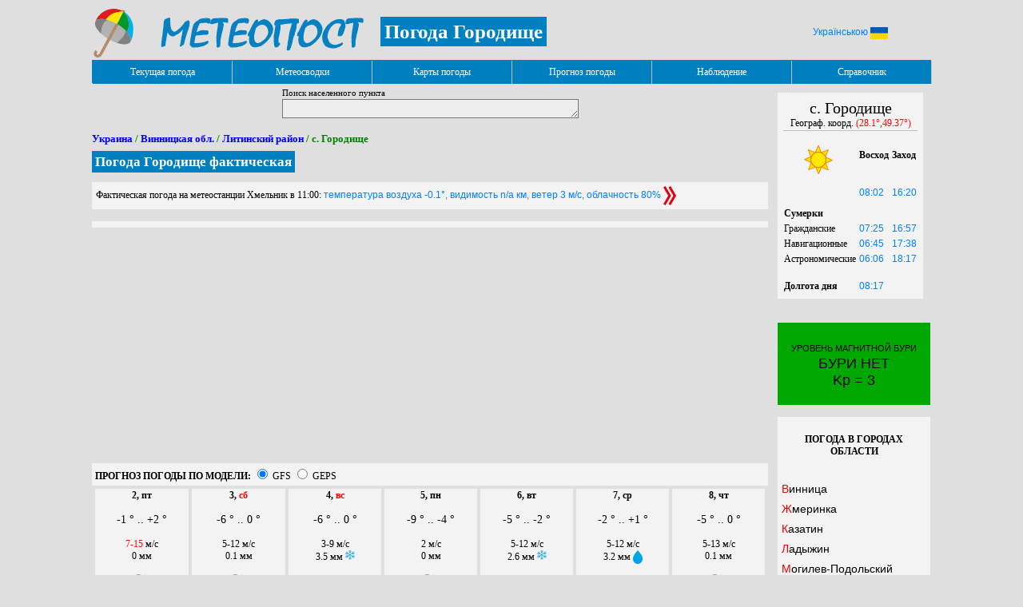

--- FILE ---
content_type: text/html; charset=windows-1251
request_url: https://meteopost.com/city/25853/
body_size: 17167
content:
<!DOCTYPE html>
<html lang="ru">
<head>
<title>Погода Городище сегодня, завтра, на неделю</title>
<META http-equiv=Content-Type content="text/html; charset=windows-1251">
<META name="description" content="Узнать точную погоду Городище на сегодня, завтра и на неделю. Актуальная температура, осадки, ветер, атмосферное давление. Почасовой прогноз погоды Городище.">
<meta name="viewport" content="width=device-width, initial-scale=1">
<meta property="og:image" content="https://meteopost.com/pic/logo512.png">
<meta property="og:image:width" content="96">
<meta property="og:image:height" content="96">
<link rel="icon" href="/favicon.png">
<script type="text/javascript" LANGUAGE="JavaScript">qln="";wl="";dvisgfs="17";rowstabgfs=34;dvis=dvisgfs;rowstab=rowstabgfs;</script>
<script>
var sel=-1; var bn = navigator.appName; function press(e) { btn=d(e); qw=document.getElementById('sel'); t=qw.value; list=document.getElementById('tab000'); if (t=="") {tipout(); return false;} if(-[1,]) { var end = qw.value.length; qw.setSelectionRange(end,end); qw.focus(); } if (btn==27 ||  btn==13) { return false;} else if (btn==40) {sel++; list.selectedIndex = sel;  if(sel>list.size-1) sel=-1; return false;} else if (btn==38) {sel--; list.selectedIndex = sel;  if(sel<0) sel=list.size; return false;} else { sel=-1;fr1.location="/test.php?x="+t+qln;} return false; }; function key(e) { btn=d(e); t=document.getElementById('sel').value; list=document.getElementById('tab000'); if (t.length<2 && btn==8 && (bn=="Opera" || bn=="Netscape")) {tipout(); return false;} if (t=="") {tipout(); return false;} if (btn==38 ||  btn==40) { return false;} if (btn==27) {tipout(); return false;} else if (btn==13 && list.selectedIndex>-1) {go(); return false;} else if (btn==8 && t=="") {tipout(); return false;}else if (btn==8) {fr1.location="/test.php?x="+t+qln;} return false; }; function d(e) { var code; if (!e) var e = window.event; if (e.keyCode) code = e.keyCode; else if (e.which) code = e.which; return code; }; function tipout() { obj = document.getElementById("tips"); obj.style.visibility="hidden"; sel=-1; document.getElementById('sel').value=""; }; function go() { c=document.getElementById("tab000").value; window.location.href ="http://meteopost.com/city/"+c+"/"+wl; }; function ini() { tipout(); document.getElementById('sel').onkeyup=function(e) {press(e);}; document.getElementById('sel').onkeypress=function(e) {key(e);}; document.onclick=function() {tipout();}; }; function f1(obj) { obj.selected=true; }; function hideRow() { b=document.getElementById('b1'); if (b.value=="Свернуть") b.value="Посмотреть погоду на 1-7 дней"; else if (b.value=="Посмотреть погоду на 1-7 дней") b.value="Свернуть"; else if (b.value=="Згорнути") b.value="Дивитись прогноз на 1-7 діб";else if (b.value=="Дивитись прогноз на 1-7 діб") b.value="Згорнути"; for (i=dvis;i<rowstab+1;i++) { c=document.getElementById('r'+i); c.style.display=(c.style.display==""?"none":""); } for (i=4;i<8;i++) { c=document.getElementById('d'+i); c.style.display=(c.style.display==""?"none":""); } }; if (window.addEventListener) { window.addEventListener("load", ini, false); } else { window.attachEvent("onload", ini); }</script>
<style>
.gust {font-size:10px;color:red;}
#menu .c2 {color:#ff0000;text-decoration:none;font-size:16px;}
#menu .c3 {color:#ff0000;text-decoration:none;font-size:16px;}
#menu a {color:#000000;text-decoration:none}
#menu .men { cursor:pointer;z-Index:77;position:absolute;color:#FFFFFF;width:120px; background:#0080C0;font-family:arial; border-right: 1px solid #C0C0C0;margin-left:0px; padding-left:0px;padding-bottom:7px;padding-top:7px;text-align: center;font-family:Verdana; font-size:12px;}
#menu .lis {visibility:hidden; color:#000000;font-family:arial;font-size:12px; position:absolute; left:0; top:0;border-bottom: 0px;border-left: 1px solid #0080C0; border-right: 1px solid #0080C0;background:#C6E2FF; border-color:'#0080C0'; border-width:1px; width:149px; z-Index:76; font-family:sans-serif; text-align: left}

#menu A {color:#000000; display:block; border-bottom: 1px solid #0080C0; border-right: 0px solid #0000dd; border-left: 0px solid #0000dd; border-top: 0px solid #FFFFFF;  background-color:#C6E2FF;
padding-left:3px; font-family:Arial; font-size:12px; color:#000000; text-decoration:none; line-height:17px;
}
#menu A:hover { color:#ffffff; background-color: #336699; }
#menu A:visited {}:root {
    --grey: #DFDFDF;
    --black: #1B1B1B;
    --greybl:#F3F3F3;
    --darkbl:#2f2f2f;
    --litetxt: #E4E4E4;
    --darktxt: #000000;
    --lightbluelink:  #0080FF;
    --darkbluelink:  #0000FF;
    --darkgray: #4A4A4A;
    --lightgray: #DFDFDF;
    --darkred:#ee0000;
    --darktab:#3E3E3E;
    --greytab:#ffffff;
    --darkgreen:#008800;
    --lightgreen:#00FF40;
    --lightcol1:#dddddd;
    --lightcol2:#EEEEEE;
    --darkcol1:#2C2C2C;
    --darkcol2:#1B1B1B;
    --redday:#ff0000;
    --rednight:#FF7979;


  }

  .light-theme {
    --bg: var(--grey);
    --block-bg: var(--greybl);
    --table-bg: var(--greytab);
    --txt-clr: var(--darktxt);
    --lnk-clr:var(--darkbluelink);
    --h1-clr:var(--darktxt);
    --menubgr:var(--lightgray);
    --firstlet:var(--darkred);
    --selo:var(--darkgreen);
    --tabcol:var(--lightcol2);
    --tabcol1:var(--lightcol1);
    --bright:100%;
    --redtxt:var(--redday);
  }

  .dark-theme {
    --bg: var(--black);
    --block-bg: var(--darkbl);
    --table-bg: var(--darktab);
    --txt-clr: var(--litetxt);
    --lnk-clr:var(--lightbluelink);
    --h1-clr:var(--lightbluelink);
    --menubgr:var(--darkgray);
    --firstlet:var(--lightbluelink);
    --selo:var(--lightgreen);
    --tabcol:var(--darkcol1);
    --tabcol1:var(--darkcol2);
    --bright:70%;
    --redtxt:var(--rednight);
  }


body {background:var(--bg);color:var(--txt-clr);}
.week {color:var(--redtxt);}
.t {font-family: "Verdana"; font-size:14px; }
.t1 {font-family: "Verdana"; font-size:11px;color:var(--txt-clr);}
.geo {font-family: "Verdana"; font-size:12px; color: #000000;}
i {font-family: "Verdana"; font-size:10px; color: #008040}
.qwery {font-family: "Verdana"; font-size:16px; color:var(--txt-clr);font-weight: bold;background-color: var(--tabcol);}
.dayn {font-family: "Verdana"; font-size:34px; color: #1560bd; font-weight: bold}
.btn {font-family: "Verdana"; font-size:14px; color: #000000; background:#ffdd98; cursor:pointer; margin-top: 5px; margin-bottom: 5px;}
.block {font-family: "Arial"; font-size:13px;  padding: 5px; background:var(--block-bg); }
.weather td {font-family: "Verdana"; font-size:12px; text-align: center;border-bottom: 1px solid #A0A0A0;color:var(--txt-clr);}
select.city { font-size:16px; border-style: solid; border-color:#0080C0; border-width: 1px; }
h2 {font-family: "Tahoma"; font-size:13px; color: #008000;font-weight: bold}
.head {font-family:Verdana,Arial,Helvetica, sans-serif; font-size:14px; color:#000000;}
.dat {font-family:Verdana,Arial,Helvetica, sans-serif; font-size:12px; color:#0080FF;}
a {color: #0000ff; text-decoration:none}
h2 a:visited {color: #0000ff}
a.head2:visited {color:var(--txt-clr);}
a:hover {text-decoration:underline;}
td {font-family: "Verdana"; font-size:12px;}
.head2 {display:block;font-size:14px; font-family: Helvetica, sans-serif ; text-decoration:none;color:var(--txt-clr);margin-bottom:9px;}
.head1 {font-size:14px; font-family:'Trebuchet MS', Helvetica, sans-serif ; text-decoration:none;}
a.head2:first-letter {color: #EC0000;}
.c2 {font-family: "Arial"; font-size:12px;color: #EC0000;text-decoration:bold;}
.c3 {font-family: "Arial"; font-size:13px;color: #e60000;text-decoration:bold;}
.foot {font-family:Verdana,Arial,Helvetica, sans-serif; font-size:10px; color:#ffffff;}
.cw {vertical-align: middle;}
.divhelp {padding: 5px; margin:0px; background:var(--block-bg);color:var(--txt-clr);}
.tr1 {background:var(--block-bg);}
.gust {color:var(--redtxt);}</style>
</head>
<BODY>
<script type="application/ld+json">
	{
		"@context":"https://schema.org","@type":"Place",
		"name":"Городище",
		"address":{"@type":"PostalAddress","addressLocality":"Городище","addressRegion":"Винницкая обл.","addressCountry":"UA"},
		"geo":{"@type":"GeoCoordinates","latitude":"49.37","longitude":"28.1"},
		"url":"https://meteopost.com/city/25853/"}
</script>	
<script type="application/ld+json">{
        "@context": "https://schema.org",
        "@type": "BreadcrumbList",
        "itemListElement": [            
                {
                    "@type": "ListItem",
                    "position": "1",
                    "name": "Украина",
                    "item": "https://meteopost.com/ukraine/"
                },               
            
                {
                    "@type": "ListItem",
                    "position": "2",
                    "name": "Винницкая обл.",
                    "item": "https://meteopost.com/ukraine/0/"
                },                
            
                {
                    "@type": "ListItem",
                    "position": "3",
                    "name": "Литинский район",
                    "item": "https://meteopost.com/ukraine/0/15/"
                },
                
                {
                    "@type": "ListItem",
                    "position": "4",
                    "name": "Погода Городище"
                }                
            
        ]
    }</script>


<script>
//$tit= "<h2><a href=\"/ukraine/ua/\">Україна</a> / "."<a href=\"/ukraine/$obn/ua/\">$obl</a>"." / "."<a href=\"/ukraine/$obn/$rnn/ua/\">$rn</a> / ".$np.$selo."</h2>";



tv_gfs=[2,0,0,-1,-2,-3,-3,-1,0,-3,-2,-6,-6,-4,0,-2,-7,-9,-4,-6,-5,-4,-2,-2,-2,0,1,1,0,-5,-3,-4,-5,-6];
ws_gfs=[7,5,4,3,3,1,2,3,5,3,4,4,3,3,2,3,2,1,1,2,4,5,4,2,3,5,3,4,4,4,5,5,6,6];
os1_gfs=[0,0,0,0,0,0,0,0,0,0,0.1,0,0,0,0.5,3,0,0,0,0,0.1,2,0.5,0,0.1,0,0.1,3,0.1,0,0,0,0,0.1];
dat_gfs=['2  пт','','','','3 сб','','','','','','','','4 вс','','','','5 пн','','','','6 вт','','','','7 ср','','','','8 чт','','','','9 пт',''];
tms_gfs=['14:00','17:00','20:00','23:00','02:00','05:00','08:00','11:00','14:00','17:00','20:00','23:00','02:00','08:00','14:00','20:00','02:00','08:00','14:00','20:00','02:00','08:00','14:00','20:00','02:00','08:00','14:00','20:00','02:00','08:00','14:00','20:00','02:00','08:00'];
pre_gfs=[725,725,725,724,724,724,724,726,726,728,729,731,732,731,729,731,735,737,738,738,737,736,736,735,734,731,727,728,730,733,735,736,738,739];
hum_gfs=[78,80,86,89,91,95,92,80,75,90,93,90,94,94,98,96,92,95,86,87,92,96,94,98,98,98,100,99,90,87,82,87,89,90];
kap_gfs=['','','','','','','','','','','','','','','s','s','','','','','','s','s','','','','','r','','','','','',''];
snod_gfs=[5,5,5,5,5,5,5,5,5,5,5,5,5,5,5,6,6,6,6,6,6,8,8,8,8,8,6,5,4,4,4,4,4,4];
</script>
<iframe id=fr1 name=fr1 style="display: none"></iframe>
<table id=maint width="1054px" align="center" border="0">
<tr><td style="margin-top:0px">

<a href="/ru/" rel="nofollow"><img src="/pic/logo18.svg" alt="метеопост" class="cw" width="340px" height="61px" align="left" style="margin-right:20px" alt="" border="0"></a>


<br><h1 style="display:inline;padding:5px;font-size:25px;background:rgb(0, 128, 192);color:white">Погода Городище</h1>
</td><td width="200px" align="center"><noindex><span class=dat>Українською</span> <a rel="nofollow" href="/city/25853/ua/"><img src="/pic/ua.png" width="22" height="15" class="cw" border="0"></a></noindex></td></tr>
<tr height="29px" style="z-Index:75"><td  colspan=2 id=rowm bgcolor="#0080C0" valign="top"></td></tr>
<tr><td  style="padding:0px" valign="top" align="left">
<table align="center" id="t1" border=0><tr><td>
<label for="sel"><span class="t1">Поиск населенного пункта</span></label>
<div style="position:relative;">
<textarea name="selo" id="sel" class="qwery" rows="1"  cols="35" style="overflow: hidden; position:relative;"></textarea>
<div id="tips" style="visibility:hidden; position:absolute; font-size:12;left:1px; top:25px; border-style:none; border-color:'#000099'; border-width:0px; padding:0px; z-Index:70; font-family:sans-serif; text-align: justify"></div>  </div>
</td></tr></table>



<h2><a href="/ukraine/">Украина</a> / <a href="/ukraine/0/">Винницкая обл.</a> / <a href="/ukraine/0/15/">Литинский район</a> / с. Городище</h2><h2 style="display:inline;padding:5px;font-size:17px;background:rgb(0, 128, 192);color:white;padding:4px">Погода Городище фактическая</h2>
<br><br><div  class="divhelp" style="text-align:justify; ">Фактическая погода на метеостанции Хмельник в 11:00:<span class=dat> температура воздуха -0.1&deg;, видимость n/a км, ветер 3 м/с, облачность 80% </span><a href="/pogoda/khmelnik/"><img alt="Погода Хмельник" class="cw" width="16" border="0" align="middle" src="/pic/svg/go.svg" title ="Подробнее"></a></div><br>
<div class="divhelp" style="padding:4px;font-size:18px;">
</div>
<br>
<div align="center" style="min-height: 300px;">
<script async src="https://pagead2.googlesyndication.com/pagead/js/adsbygoogle.js?client=ca-pub-8393257943365764"
     crossorigin="anonymous"></script>
<!-- Meteopost big -->
<ins class="adsbygoogle"
     style="display:block;"
     data-ad-client="ca-pub-8393257943365764"
     data-ad-slot="0808391035"
     data-ad-format="auto"
     data-full-width-responsive="true"></ins>
<script>
     (adsbygoogle = window.adsbygoogle || []).push({});
</script>
</div>

<div class="divhelp" style="padding:4px;">   <b>ПРОГНОЗ ПОГОДЫ ПО МОДЕЛИ:</b>
<input id="id5" style="cursor:pointer" onclick="togfs()" name="Name" type="radio" value="" checked="">
<label style="cursor:pointer" for="id5">GFS</label>
<input id="id6" style="cursor:pointer" name="Name" type="radio" onclick="tocan()" value="">
<label style="cursor:pointer" for="id6">GEPS</label>
</div>

<div id="fcst7">
<table  cellspacing=4 cellpadding=1 id=t3 align="center" class="" width="100%"><tr class="divhelp" bgcolor=><td width="14.3%" align="center" valign=top><b>2, пт </b><br><br><span class="t">-1 ° .. +2 ° </span><br><br><span style="color:red">7-15</span> м/с <br>0 мм <br><br><img src="\pic\svg\cl1.svg" width="40px" alt="" border="0"></td><td width="14.3%" align="center" valign=top><b>3, <span class="week">сб</span> </b><br><br><span class="t">-6 ° .. 0 ° </span><br><br>5-12 м/с <br>0.1 мм <br><br><img src="\pic\svg\cl1.svg" width="40px" alt="" border="0"></td><td width="14.3%" align="center" valign=top><b>4, <span class="week">вс</span> </b><br><br><span class="t">-6 ° .. 0 ° </span><br><br>3-9 м/с <br>3.5 мм <img src="\pic\svg\s.svg" alt=" " title=" " width="12px"  border="0"><br><br><img src="\pic\svg\cl1.svg" width="40px" alt="" border="0"></td><td width="14.3%" align="center" valign=top><b>5, пн </b><br><br><span class="t">-9 ° .. -4 ° </span><br><br>2 м/с <br>0 мм <br><br><img src="\pic\svg\cl1.svg" width="40px" alt="" border="0"></td><td width="14.3%" align="center" valign=top><b>6, вт </b><br><br><span class="t">-5 ° .. -2 ° </span><br><br>5-12 м/с <br>2.6 мм <img src="\pic\svg\s.svg" alt=" " title=" " width="12px"  border="0"><br><br><img src="\pic\svg\cl1.svg" width="40px" alt="" border="0"></td><td width="14.3%" align="center" valign=top><b>7, ср </b><br><br><span class="t">-2 ° .. +1 ° </span><br><br>5-12 м/с <br>3.2 мм <img src="\pic\svg\r.svg" width="12px" alt="дождь" title="дождь" class="cw" alt=""  border="0"><br><br><img src="\pic\svg\cl1.svg" width="40px" alt="" border="0"></td><td width="14.3%" align="center" valign=top><b>8, чт </b><br><br><span class="t">-5 ° .. 0 ° </span><br><br>5-13 м/с <br>0.1 мм <br><br><img src="\pic\svg\cl1.svg" width="40px" alt="" border="0"></td></tr></table></div>
<br>
<h2 style="display:inline;padding:5px;font-size:17px;background:rgb(0, 128, 192);color:white;padding:4px">Погода Городище почасово</h2>
<br><br><div id=fcst><table cellspacing=0 id=t2 align="center" class="weather" width="100%"><tr class="tr1"><td>Дата</td><td>Время</td> <td>Темпер.</td> <td>Облачн.</td> <td>Осадки</td><td>Влажн.</td><td>Видимость</td><td>Давлен.</td><td>Ветер</td><td>Магн.<br>бури</td><td>Загряз.<br>воздуха</td><td>Риск<br>аллергии</td><td>Глуб.<br>снега</td></tr><tr id=d0 height=10px bgcolor=#A0A0A0><td colspan=13></td></tr><tr id=r1 class="tr1"><td style="BORDER-right: #A0A0A0 1px solid;" rowspan="4">ЯНВАРЬ<br> <span class=dayn>2</span><br><br>пятница</td> <td>14:00</td> <td><span class="t">+2&deg;</span></td><td><img class="cw" src="/pic/svg/cl1.svg" width="48" height="48" align="middle" title="облачно 100%" alt="облачно 100 %" border="0"></td> <td> <br>нет</td><td>78%</td><td>24 км</td><td>725</td><td><img class="cw" src="/pic/svg/w/225.svg" width="17" border="0" alt="юго-западный" title="юго-западный"> 7 м/с <br><span class="gust">порывы 15 м/с</span></td><td><span title="Магнитной бури нет" style="color:black;padding:3px;cursor:help;width:8px;height:16px;background:#00B300">&nbsp;0&nbsp;</span></td><td><span title="Малое загрязнение" style="color:black;cursor:help;background:#FFFF80;padding:3px">&nbsp;1&nbsp; </span></td><td><span title="Очень низкий" style="color:black;cursor:help;background:#00C161;padding:3px">&nbsp;0&nbsp;</span></td><td>5 см </td></tr><tr id=r2 class="tr1"><td>17:00</td> <td><span class="t">0&deg;</span></td><td><img class="cw" src="/pic/svg/cl1.svg" width="48" height="48" align="middle" title="облачно 100%" alt="облачно 100 %" border="0"></td> <td> <br>нет</td><td>80%</td><td>24 км</td><td>725</td><td><img class="cw" src="/pic/svg/w/225.svg" width="17" border="0" alt="юго-западный" title="юго-западный"> 5 м/с <br><span class="gust">порывы 12 м/с</span></td> <td><span title="Магнитной бури нет" style="color:black;padding:3px;cursor:help;width:8px;height:16px;background:#00B300">&nbsp;0&nbsp;</span></td><td><span title="Малое загрязнение" style="color:black;cursor:help;background:#FFFF80;padding:3px">&nbsp;1&nbsp; </span></td><td><span title="Очень низкий" style="color:black;cursor:help;background:#00C161;padding:3px">&nbsp;0&nbsp;</span></td><td>5 см</td></tr><tr id=r3 class="tr1"><td>20:00</td> <td><span class="t">0&deg;</span></td><td><img class="cw" src="/pic/svg/cl1.svg" width="48" height="48" align="middle" title="облачно 100%" alt="облачно 100 %" border="0"></td> <td> <br>нет</td><td>86%</td><td>24 км</td><td>725</td><td><img class="cw" src="/pic/svg/w/225.svg" width="17" border="0" alt="юго-западный" title="юго-западный"> 4 м/с <br><span class="gust">порывы 11 м/с</span></td> <td><span title="Магнитной бури нет" style="color:black;padding:3px;cursor:help;width:8px;height:16px;background:#00B300">&nbsp;0&nbsp;</span></td><td><span title="Малое загрязнение" style="color:black;cursor:help;background:#FFFF80;padding:3px">&nbsp;1&nbsp; </span></td><td><span title="Очень низкий" style="color:black;cursor:help;background:#00C161;padding:3px">&nbsp;0&nbsp;</span></td><td>5 см</td></tr><tr id=r4 class="tr1"><td>23:00</td> <td><span class="t">-1&deg;</span></td><td><img class="cw" src="/pic/svg/cl1.svg" width="48" height="48" align="middle" title="облачно 100%" alt="облачно 100 %" border="0"></td> <td> <br>нет</td><td>89%</td><td>24 км</td><td>724</td><td><img class="cw" src="/pic/svg/w/225.svg" width="17" border="0" alt="юго-западный" title="юго-западный"> 3 м/с </td> <td><span  title="Слабая магнитная буря уровня 1 из 5" style="color:black;padding:3px;cursor:help;width:8px;height:16px;background:#FF8000">&nbsp;1&nbsp;</span></td><td><span title="Малое загрязнение" style="color:black;cursor:help;background:#FFFF80;padding:3px">&nbsp;1&nbsp; </span></td><td><span title="Очень низкий" style="color:black;cursor:help;background:#00C161;padding:3px">&nbsp;0&nbsp;</span></td><td>5 см</td></tr><tr id=d1 height=10px bgcolor=#A0A0A0><td colspan=13></td></tr><tr id=r5 class="tr1"><td style="BORDER-right: #A0A0A0 1px solid;" rowspan="8">ЯНВАРЬ<br> <span class=dayn>3</span><br><br><span class="week">суббота</span></td> <td>2:00</td> <td><span class="t">-2&deg;</span></td><td><img class="cw" src="/pic/svg/cl1.svg" width="48" height="48" align="middle" title="облачно 100%" alt="облачно 100 %" border="0"></td> <td> <br>нет</td><td>91%</td><td>24 км</td><td>724</td><td><img class="cw" src="/pic/svg/w/225.svg" width="17" border="0" alt="юго-западный" title="юго-западный"> 3 м/с </td><td><span  title="Слабая магнитная буря уровня 1 из 5" style="color:black;padding:3px;cursor:help;width:8px;height:16px;background:#FF8000">&nbsp;1&nbsp;</span></td><td><span title="Малое загрязнение" style="color:black;cursor:help;background:#FFFF80;padding:3px">&nbsp;1&nbsp; </span></td><td><span title="Очень низкий" style="color:black;cursor:help;background:#00C161;padding:3px">&nbsp;0&nbsp;</span></td><td>5 см </td></tr><tr id=r6 class="tr1"><td>5:00</td> <td><span class="t">-3&deg;</span></td><td><img class="cw" src="/pic/svg/cl1.svg" width="48" height="48" align="middle" title="облачно 100%" alt="облачно 100 %" border="0"></td> <td> <br>нет</td><td>95%</td><td>24 км</td><td>724</td><td><img class="cw" src="/pic/svg/w/180.svg" width="17" border="0" alt="южный" title="южный"> 1 м/с </td> <td><span  title="Средняя магнитная буря уровня 2 из 5" style="padding:3px;cursor:help;width:8px;height:16px;background:#FF0000">&nbsp;2&nbsp;</span></td><td><span title="Малое загрязнение" style="color:black;cursor:help;background:#FFFF80;padding:3px">&nbsp;1&nbsp; </span></td><td><span title="Очень низкий" style="color:black;cursor:help;background:#00C161;padding:3px">&nbsp;0&nbsp;</span></td><td>5 см</td></tr><tr id=r7 class="tr1"><td>8:00</td> <td><span class="t">-3&deg;</span></td><td><img class="cw" src="/pic/svg/cl1.svg" width="48" height="48" align="middle" title="облачно 100%" alt="облачно 100 %" border="0"></td> <td> <br>нет</td><td>92%</td><td>24 км</td><td>724</td><td><img class="cw" src="/pic/svg/w/225.svg" width="17" border="0" alt="юго-западный" title="юго-западный"> 2 м/с </td> <td><span  title="Средняя магнитная буря уровня 2 из 5" style="padding:3px;cursor:help;width:8px;height:16px;background:#FF0000">&nbsp;2&nbsp;</span></td><td><span title="Малое загрязнение" style="color:black;cursor:help;background:#FFFF80;padding:3px">&nbsp;1&nbsp; </span></td><td><span title="Очень низкий" style="color:black;cursor:help;background:#00C161;padding:3px">&nbsp;0&nbsp;</span></td><td>5 см</td></tr><tr id=r8 class="tr1"><td>11:00</td> <td><span class="t">-1&deg;</span></td><td><img class="cw" src="/pic/svg/cl1.svg" width="48" height="48" align="middle" title="облачно 100%" alt="облачно 100 %" border="0"></td> <td> <br>нет</td><td>80%</td><td>24 км</td><td>726</td><td><img class="cw" src="/pic/svg/w/270.svg" width="17" border="0" alt="западный" title="западный"> 3 м/с <br><span class="gust">порывы 11 м/с</span></td> <td><span  title="Слабая магнитная буря уровня 1 из 5" style="color:black;padding:3px;cursor:help;width:8px;height:16px;background:#FF8000">&nbsp;1&nbsp;</span></td><td><span title="Малое загрязнение" style="color:black;cursor:help;background:#FFFF80;padding:3px">&nbsp;1&nbsp; </span></td><td><span title="Очень низкий" style="color:black;cursor:help;background:#00C161;padding:3px">&nbsp;0&nbsp;</span></td><td>5 см</td></tr><tr id=r9 class="tr1"><td>14:00</td> <td><span class="t">0&deg;</span></td><td><img class="cw" src="/pic/svg/cl1.svg" width="48" height="48" align="middle" title="облачно 100%" alt="облачно 100 %" border="0"></td> <td> <br>нет</td><td>75%</td><td>24 км</td><td>726</td><td><img class="cw" src="/pic/svg/w/270.svg" width="17" border="0" alt="западный" title="западный"> 5 м/с <br><span class="gust">порывы 12 м/с</span></td> <td><span  title="Небольшое возмущение магнитосферы Земли" style="color:black;padding:3px;cursor:help;width:8px;height:16px;background:#FFFF80">&nbsp;1-&nbsp;</span></td><td><span title="Малое загрязнение" style="color:black;cursor:help;background:#FFFF80;padding:3px">&nbsp;1&nbsp; </span></td><td><span title="Очень низкий" style="color:black;cursor:help;background:#00C161;padding:3px">&nbsp;0&nbsp;</span></td><td>5 см</td></tr><tr id=r10 class="tr1"><td>17:00</td> <td><span class="t">-3&deg;</span></td><td><img class="cw" src="/pic/svg/cl1.svg" width="48" height="48" align="middle" title="облачно 84%" alt="облачно 84 %" border="0"></td> <td> <br>нет</td><td>90%</td><td>24 км</td><td>728</td><td><img class="cw" src="/pic/svg/w/270.svg" width="17" border="0" alt="западный" title="западный"> 3 м/с </td> <td><span title="Магнитной бури нет" style="color:black;padding:3px;cursor:help;width:8px;height:16px;background:#00B300">&nbsp;0&nbsp;</span></td><td><span title="Малое загрязнение" style="color:black;cursor:help;background:#FFFF80;padding:3px">&nbsp;1&nbsp; </span></td><td><span title="Очень низкий" style="color:black;cursor:help;background:#00C161;padding:3px">&nbsp;0&nbsp;</span></td><td>5 см</td></tr><tr id=r11 class="tr1"><td>20:00</td> <td><span class="t">-2&deg;</span></td><td><img class="cw" src="/pic/svg/cl1.svg" width="48" height="48" align="middle" title="облачно 91%" alt="облачно 91 %" border="0"></td> <td> <br><small>0.1 мм</small></td><td>93%</td><td>25 км</td><td>729</td><td><img class="cw" src="/pic/svg/w/225.svg" width="17" border="0" alt="юго-западный" title="юго-западный"> 4 м/с <br><span class="gust">порывы 10 м/с</span></td> <td><span title="Магнитной бури нет" style="color:black;padding:3px;cursor:help;width:8px;height:16px;background:#00B300">&nbsp;0&nbsp;</span></td><td><span title="Малое загрязнение" style="color:black;cursor:help;background:#FFFF80;padding:3px">&nbsp;1&nbsp; </span></td><td><span title="Очень низкий" style="color:black;cursor:help;background:#00C161;padding:3px">&nbsp;0&nbsp;</span></td><td>5 см</td></tr><tr id=r12 class="tr1"><td>23:00</td> <td><span class="t">-6&deg;</span></td><td><img class="cw" src="/pic/svg/mooncl.svg" width="48" height="48" align="middle" title="преимущественно ясно, облачность 16 %" alt="преимущественно ясно, облачность 16 %" border="0"></td> <td> <br>нет</td><td>90%</td><td>24 км</td><td>731</td><td><img class="cw" src="/pic/svg/w/225.svg" width="17" border="0" alt="юго-западный" title="юго-западный"> 4 м/с </td> <td><span  title="Небольшое возмущение магнитосферы Земли" style="color:black;padding:3px;cursor:help;width:8px;height:16px;background:#FFFF80">&nbsp;1-&nbsp;</span></td><td><span title="Малое загрязнение" style="color:black;cursor:help;background:#FFFF80;padding:3px">&nbsp;1&nbsp; </span></td><td><span title="Очень низкий" style="color:black;cursor:help;background:#00C161;padding:3px">&nbsp;0&nbsp;</span></td><td>5 см</td></tr><tr id=d2 height=10px bgcolor=#A0A0A0><td colspan=13></td></tr><tr id=r13 class="tr1"><td style="BORDER-right: #A0A0A0 1px solid;" rowspan="4">ЯНВАРЬ<br> <span class=dayn>4</span><br><br><span class="week">воскресенье</span></td> <td>ночь</td> <td><span class="t">-6&deg;</span></td><td><img class="cw" src="/pic/svg/mooncl.svg" width="48" height="48" align="middle" title="преимущественно ясно, облачность 11 %" alt="преимущественно ясно, облачность 11 %" border="0"></td> <td> <br>нет</td><td>94%</td><td>24 км</td><td>732</td><td><img class="cw" src="/pic/svg/w/180.svg" width="17" border="0" alt="южный" title="южный"> 3 м/с </td><td><span  title="Небольшое возмущение магнитосферы Земли" style="color:black;padding:3px;cursor:help;width:8px;height:16px;background:#FFFF80">&nbsp;1-&nbsp;</span></td><td><span title="Малое загрязнение" style="color:black;cursor:help;background:#FFFF80;padding:3px">&nbsp;1&nbsp; </span></td><td><span title="Очень низкий" style="color:black;cursor:help;background:#00C161;padding:3px">&nbsp;0&nbsp;</span></td><td>5 см </td></tr><tr id=r14 class="tr1"><td>утро</td> <td><span class="t">-4&deg;</span></td><td><img class="cw" src="/pic/svg/suncl1.svg" width="48" height="48" align="middle" title="переменная облачность 47%" alt="переменная облачность 47 %" border="0"></td> <td> <br>нет</td><td>94%</td><td>24 км</td><td>731</td><td><img class="cw" src="/pic/svg/w/180.svg" width="17" border="0" alt="южный" title="южный"> 3 м/с <br><span class="gust">порывы 9 м/с</span></td> <td><span title="Магнитной бури нет" style="color:black;padding:3px;cursor:help;width:8px;height:16px;background:#00B300">&nbsp;0&nbsp;</span></td><td><span title="Малое загрязнение" style="color:black;cursor:help;background:#FFFF80;padding:3px">&nbsp;1&nbsp; </span></td><td><span title="Очень низкий" style="color:black;cursor:help;background:#00C161;padding:3px">&nbsp;0&nbsp;</span></td><td>5 см</td></tr><tr id=r15 class="tr1"><td>день</td> <td><span class="t">0&deg;</span></td><td><img class="cw" src="/pic/svg/fog.svg" width="48" height="48" align="middle" title="Туман " alt="Туман " border="0"></td> <td><img class="cw" src="/pic/svg/snow1.svg" width="48" height="24" align="top" alt="без существенных осадков" title="без существенных осадков" border="0"> <br><small>0.5 мм</small></td><td>98%</td><td>139 м<br><span style="color:black;background:#FFFF00;padding:1px;margin-top:10px">туман</span></td><td>729</td><td><img class="cw" src="/pic/svg/w/135.svg" width="17" border="0" alt="юго-восточный" title="юго-восточный"> 2 м/с </td> <td><span title="Магнитной бури нет" style="color:black;padding:3px;cursor:help;width:8px;height:16px;background:#00B300">&nbsp;0&nbsp;</span></td><td><span title="Малое загрязнение" style="color:black;cursor:help;background:#FFFF80;padding:3px">&nbsp;1&nbsp; </span></td><td><span title="Очень низкий" style="color:black;cursor:help;background:#00C161;padding:3px">&nbsp;0&nbsp;</span></td><td>5 см</td></tr><tr id=r16 class="tr1"><td>вечер</td> <td><span class="t">-2&deg;</span></td><td><img class="cw" src="/pic/svg/cl1.svg" width="48" height="48" align="middle" title="облачно 100%" alt="облачно 100 %" border="0"></td> <td><img class="cw" src="/pic/svg/snow2.svg" width="48" height="24" align="top" alt="небольшой снег" title="небольшой снег" border="0"> <br><small>3 мм</small></td><td>96%</td><td>16 км</td><td>731</td><td><img class="cw" src="/pic/svg/w/0.svg" width="17" border="0" alt="северный" title="северный"> 3 м/с <br><span class="gust">порывы 8 м/с</span></td> <td><span title="Магнитной бури нет" style="color:black;padding:3px;cursor:help;width:8px;height:16px;background:#00B300">&nbsp;0&nbsp;</span></td><td><span title="Малое загрязнение" style="color:black;cursor:help;background:#FFFF80;padding:3px">&nbsp;1&nbsp; </span></td><td><span title="Очень низкий" style="color:black;cursor:help;background:#00C161;padding:3px">&nbsp;0&nbsp;</span></td><td>6 см</td></tr><tr id=d3 height=10px bgcolor=#A0A0A0><td colspan=13></td></tr><tr id=r17 class="tr1"><td style="BORDER-right: #A0A0A0 1px solid;" rowspan="4">ЯНВАРЬ<br> <span class=dayn>5</span><br><br>понедельник</td> <td>ночь</td> <td><span class="t">-7&deg;</span></td><td><img class="cw" src="/pic/svg/cl1.svg" width="48" height="48" align="middle" title="облачно 100%" alt="облачно 100 %" border="0"></td> <td> <br>нет</td><td>92%</td><td>24 км</td><td>735</td><td><img class="cw" src="/pic/svg/w/315.svg" width="17" border="0" alt="северо-западный" title="северо-западный"> 2 м/с </td><td></td><td><span title="Малое загрязнение" style="color:black;cursor:help;background:#FFFF80;padding:3px">&nbsp;1&nbsp; </span></td><td><span title="Очень низкий" style="color:black;cursor:help;background:#00C161;padding:3px">&nbsp;0&nbsp;</span></td><td>6 см </td></tr><tr id=r18 class="tr1"><td>утро</td> <td><span class="t">-9&deg;</span></td><td><img class="cw" src="/pic/svg/cl1.svg" width="48" height="48" align="middle" title="облачно 100%" alt="облачно 100 %" border="0"></td> <td> <br>нет</td><td>95%</td><td>24 км</td><td>737</td><td><img class="cw" src="/pic/svg/w/270.svg" width="17" border="0" alt="западный" title="западный"> 1 м/с </td> <td></td><td><span title="Малое загрязнение" style="color:black;cursor:help;background:#FFFF80;padding:3px">&nbsp;1&nbsp; </span></td><td><span title="Очень низкий" style="color:black;cursor:help;background:#00C161;padding:3px">&nbsp;0&nbsp;</span></td><td>6 см</td></tr><tr id=r19 class="tr1"><td>день</td> <td><span class="t">-4&deg;</span></td><td><img class="cw" src="/pic/svg/cl1.svg" width="48" height="48" align="middle" title="облачно 100%" alt="облачно 100 %" border="0"></td> <td> <br>нет</td><td>86%</td><td>24 км</td><td>738</td><td><img class="cw" src="/pic/svg/w/0.svg" width="17" border="0" alt="северный" title="северный"> 1 м/с </td> <td></td><td><span title="Среднее загрязнение" style="color:black;cursor:help;background:#FFA851;padding:3px">&nbsp;2&nbsp; </span></td><td><span title="Очень низкий" style="color:black;cursor:help;background:#00C161;padding:3px">&nbsp;0&nbsp;</span></td><td>6 см</td></tr><tr id=r20 class="tr1"><td>вечер</td> <td><span class="t">-6&deg;</span></td><td><img class="cw" src="/pic/svg/cl1.svg" width="48" height="48" align="middle" title="облачно 100%" alt="облачно 100 %" border="0"></td> <td> <br>нет</td><td>87%</td><td>24 км</td><td>738</td><td><img class="cw" src="/pic/svg/w/90.svg" width="17" border="0" alt="восточный" title="восточный"> 2 м/с </td> <td></td><td><span title="Малое загрязнение" style="color:black;cursor:help;background:#FFFF80;padding:3px">&nbsp;1&nbsp; </span></td><td><span title="Очень низкий" style="color:black;cursor:help;background:#00C161;padding:3px">&nbsp;0&nbsp;</span></td><td>6 см</td></tr><tr id=d4 height=10px bgcolor=#A0A0A0><td colspan=13></td></tr><tr id=r21 class="tr1"><td style="BORDER-right: #A0A0A0 1px solid;" rowspan="4">ЯНВАРЬ<br> <span class=dayn>6</span><br><br>вторник</td> <td>ночь</td> <td><span class="t">-5&deg;</span></td><td><img class="cw" src="/pic/svg/cl1.svg" width="48" height="48" align="middle" title="облачно 100%" alt="облачно 100 %" border="0"></td> <td> <br><small>0.1 мм</small></td><td>92%</td><td>9 км</td><td>737</td><td><img class="cw" src="/pic/svg/w/90.svg" width="17" border="0" alt="восточный" title="восточный"> 4 м/с <br><span class="gust">порывы 9 м/с</span></td><td></td><td><span title="Малое загрязнение" style="color:black;cursor:help;background:#FFFF80;padding:3px">&nbsp;1&nbsp; </span></td><td><span title="Очень низкий" style="color:black;cursor:help;background:#00C161;padding:3px">&nbsp;0&nbsp;</span></td><td>6 см </td></tr><tr id=r22 class="tr1"><td>утро</td> <td><span class="t">-4&deg;</span></td><td><img class="cw" src="/pic/svg/cl1.svg" width="48" height="48" align="middle" title="облачно 100%" alt="облачно 100 %" border="0"></td> <td><img class="cw" src="/pic/svg/snow2.svg" width="48" height="24" align="top" alt="небольшой снег" title="небольшой снег" border="0"> <br><small>2 мм</small></td><td>96%</td><td>158 м</td><td>736</td><td><img class="cw" src="/pic/svg/w/90.svg" width="17" border="0" alt="восточный" title="восточный"> 5 м/с <br><span class="gust">порывы 12 м/с</span></td> <td></td><td>-</td><td>-</td><td>8 см</td></tr><tr id=r23 class="tr1"><td>день</td> <td><span class="t">-2&deg;</span></td><td><img class="cw" src="/pic/svg/cl1.svg" width="48" height="48" align="middle" title="облачно 100%" alt="облачно 100 %" border="0"></td> <td><img class="cw" src="/pic/svg/snow1.svg" width="48" height="24" align="top" alt="без существенных осадков" title="без существенных осадков" border="0"> <br><small>0.5 мм</small></td><td>94%</td><td>5 км</td><td>736</td><td><img class="cw" src="/pic/svg/w/90.svg" width="17" border="0" alt="восточный" title="восточный"> 4 м/с </td> <td></td><td>-</td><td>-</td><td>8 см</td></tr><tr id=r24 class="tr1"><td>вечер</td> <td><span class="t">-2&deg;</span></td><td><img class="cw" src="/pic/svg/cl1.svg" width="48" height="48" align="middle" title="облачно 100%" alt="облачно 100 %" border="0"></td> <td> <br>нет</td><td>98%</td><td>6 км</td><td>735</td><td><img class="cw" src="/pic/svg/w/90.svg" width="17" border="0" alt="восточный" title="восточный"> 2 м/с </td> <td></td><td>-</td><td>-</td><td>8 см</td></tr><tr id=d5 height=10px bgcolor=#A0A0A0><td colspan=13></td></tr><tr id=r25 class="tr1"><td style="BORDER-right: #A0A0A0 1px solid;" rowspan="4">ЯНВАРЬ<br> <span class=dayn>7</span><br><br>среда</td> <td>ночь</td> <td><span class="t">-2&deg;</span></td><td><img class="cw" src="/pic/svg/cl1.svg" width="48" height="48" align="middle" title="облачно 100%" alt="облачно 100 %" border="0"></td> <td> <br><small>0.1 мм</small></td><td>98%</td><td>18 км</td><td>734</td><td><img class="cw" src="/pic/svg/w/90.svg" width="17" border="0" alt="восточный" title="восточный"> 3 м/с </td><td></td><td>-</td><td>-</td><td>8 см </td></tr><tr id=r26 class="tr1"><td>утро</td> <td><span class="t">0&deg;</span></td><td><img class="cw" src="/pic/svg/cl1.svg" width="48" height="48" align="middle" title="облачно 100%" alt="облачно 100 %" border="0"></td> <td> <br>нет</td><td>98%</td><td>283 м</td><td>731</td><td><img class="cw" src="/pic/svg/w/135.svg" width="17" border="0" alt="юго-восточный" title="юго-восточный"> 5 м/с <br><span class="gust">порывы 12 м/с</span></td> <td></td><td>-</td><td>-</td><td>8 см</td></tr><tr id=r27 class="tr1"><td>день</td> <td><span class="t">+1&deg;</span></td><td><img class="cw" src="/pic/svg/fog.svg" width="48" height="48" align="middle" title="Туман " alt="Туман " border="0"></td> <td> <br><small>0.1 мм</small></td><td>100%</td><td>50 м<br><span style="color:black;background:#FFFF00;padding:1px;margin-top:10px">туман</span></td><td>727</td><td><img class="cw" src="/pic/svg/w/180.svg" width="17" border="0" alt="южный" title="южный"> 3 м/с <br><span class="gust">порывы 10 м/с</span></td> <td></td><td>-</td><td>-</td><td>6 см</td></tr><tr id=r28 class="tr1"><td>вечер</td> <td><span class="t">+1&deg;</span></td><td><img class="cw" src="/pic/svg/cl1.svg" width="48" height="48" align="middle" title="облачно 100%" alt="облачно 100 %" border="0"></td> <td><img class="cw" src="/pic/svg/rain2.svg" width="48" height="24" align="top" alt="небольшой дождь" title="небольшой дождь" border="0"> <br><small>3 мм</small></td><td>99%</td><td>175 м</td><td>728</td><td><img class="cw" src="/pic/svg/w/270.svg" width="17" border="0" alt="западный" title="западный"> 4 м/с <br><span class="gust">порывы 10 м/с</span></td> <td></td><td>-</td><td>-</td><td>5 см</td></tr><tr id=d6 height=10px bgcolor=#A0A0A0><td colspan=13></td></tr><tr id=r29 class="tr1"><td style="BORDER-right: #A0A0A0 1px solid;" rowspan="4">ЯНВАРЬ<br> <span class=dayn>8</span><br><br>четверг</td> <td>ночь</td> <td><span class="t">0&deg;</span></td><td><img class="cw" src="/pic/svg/cl1.svg" width="48" height="48" align="middle" title="облачно 100%" alt="облачно 100 %" border="0"></td> <td> <br><small>0.1 мм</small></td><td>90%</td><td>24 км</td><td>730</td><td><img class="cw" src="/pic/svg/w/315.svg" width="17" border="0" alt="северо-западный" title="северо-западный"> 4 м/с <br><span class="gust">порывы 11 м/с</span></td><td></td><td>-</td><td>-</td><td>4 см </td></tr><tr id=r30 class="tr1"><td>утро</td> <td><span class="t">-5&deg;</span></td><td><img class="cw" src="/pic/svg/cl1.svg" width="48" height="48" align="middle" title="облачно 100%" alt="облачно 100 %" border="0"></td> <td> <br>нет</td><td>87%</td><td>24 км</td><td>733</td><td><img class="cw" src="/pic/svg/w/270.svg" width="17" border="0" alt="западный" title="западный"> 4 м/с <br><span class="gust">порывы 13 м/с</span></td> <td></td><td>-</td><td>-</td><td>4 см</td></tr><tr id=r31 class="tr1"><td>день</td> <td><span class="t">-3&deg;</span></td><td><img class="cw" src="/pic/svg/cl1.svg" width="48" height="48" align="middle" title="облачно 83%" alt="облачно 83 %" border="0"></td> <td> <br>нет</td><td>82%</td><td>24 км</td><td>735</td><td><img class="cw" src="/pic/svg/w/270.svg" width="17" border="0" alt="западный" title="западный"> 5 м/с <br><span class="gust">порывы 11 м/с</span></td> <td></td><td>-</td><td>-</td><td>4 см</td></tr><tr id=r32 class="tr1"><td>вечер</td> <td><span class="t">-4&deg;</span></td><td><img class="cw" src="/pic/svg/cl1.svg" width="48" height="48" align="middle" title="облачно 100%" alt="облачно 100 %" border="0"></td> <td> <br>нет</td><td>87%</td><td>24 км</td><td>736</td><td><img class="cw" src="/pic/svg/w/270.svg" width="17" border="0" alt="западный" title="западный"> 5 м/с <br><span class="gust">порывы 11 м/с</span></td> <td></td><td>-</td><td>-</td><td>4 см</td></tr><tr id=d7 height=10px bgcolor=#A0A0A0><td colspan=13></td></tr><tr id=r33 class="tr1"><td style="BORDER-right: #A0A0A0 1px solid;" rowspan="4">ЯНВАРЬ<br> <span class=dayn>9</span><br><br>пятница</td> <td>ночь</td> <td><span class="t">-5&deg;</span></td><td><img class="cw" src="/pic/svg/cl1.svg" width="48" height="48" align="middle" title="облачно 100%" alt="облачно 100 %" border="0"></td> <td> <br>нет</td><td>89%</td><td>3.7 км</td><td>738</td><td><img class="cw" src="/pic/svg/w/270.svg" width="17" border="0" alt="западный" title="западный"> 6 м/с <br><span class="gust">порывы 13 м/с</span></td><td></td><td>-</td><td>-</td><td>4 см </td></tr><tr id=r34 class="tr1"><td>утро</td> <td><span class="t">-6&deg;</span></td><td><img class="cw" src="/pic/svg/cl1.svg" width="48" height="48" align="middle" title="облачно 99%" alt="облачно 99 %" border="0"></td> <td> <br><small>0.1 мм</small></td><td>90%</td><td>17 км</td><td>739</td><td><img class="cw" src="/pic/svg/w/270.svg" width="17" border="0" alt="западный" title="западный"> 6 м/с <br><span class="gust">порывы 13 м/с</span></td> <td></td><td>-</td><td>-</td><td>4 см</td></tr></table></div><table class="block" width="100%"><tr><td><img src="/pic/svg/i.svg" width="40px" alt="i" border="0"></td><td>- <small>Прогноз рассчитан 02.01.2026 в 13:00 (GFS), 02.01.2026 в 08:00 (GEPS)</small><br>- <small>Погодная модель GFS разработана национальной службой погоды США, модель GEPS  разработана метеорологическим центром Канады.</small><br>- <small>Прогноз погоды рассчитан автоматически</small><br>- <small>Уровень магнитной бури указан по 5 бальной шкале</small><br><br />- Модель прогноза загрязненности воздуха и риска аллергиии разработана метеорологическим институтом Финляндии. Показатель от 0 до 5. Загрязненность учитывает такие газы: SO<sub>2</sub>, NO, NO<sub>2</sub>, O<sub>3</sub> и ультрадисперсные частицы: PM<sub>2.5</sub>, PM<sub>10</sub>. Риск аллергии учитывает наличие пыльцы ольхи, березы, травы, оливы и амброзии <a href='/info/AQI/'><img alt="індекс забрудненості" class="cw" width="10" border="0" align="middle" src="/pic/svg/go.svg" title ="докладніше"></a></td><td></td><td width="150"><a rel="nofollow" target="_blank" href="https://play.google.com/store/apps/details?id=com.meteopost.meteo"><img src="/pic/google-play-ru.webp" width="150" alt="google play market" border="0"></td></tr></table>
<br><div class="block">
<span style="background:#0000E1;padding:3px;font-family:courier new;font-size:20px;color:#FFFF00"><b>&lt;div&gt; ... &lt;/div&gt;</b></span>
 &nbsp;ПОЛУЧИТЕ БЕСПЛАТНЫЙ ИНФОРМЕР ПРОГНОЗА ДЛЯ СВОЕГО САЙТА&nbsp;
<a rel="nofollow" href='/ua/weather/informers/'><img alt="інформер" class="cw" width="20" border="0" align="middle" src="/pic/svg/go.svg" title ="перейти"></a>
</div>
<center>
<input type="button" id="b1" class="btn" value="Свернуть" onclick="hideRow();">
<input type="button" id="b2" class="btn" value="Метеограмма на 16 дней" onclick="window.location='/city/25853/meteogram/'">

<br><br>
<script>
var fca="<table cellspacing=0 id=t2 align=\"center\" class=\"weather\" width=\"100%\"><tr class=\"tr1\"><td>Дата</td><td>Время</td> <td>Темпер.</td> <td>Облачн.</td> <td>Осадки</td><td>Влажн.</td><td>Давлен.</td><td>Ветер</td><td>Магн.<br>бури</td><td>Глуб.<br>снега</td></tr><tr id=d0 height=10px bgcolor=#A0A0A0><td colspan=11></td></tr><tr id=r1 class=\"tr1\"><td style=\"BORDER-right: #A0A0A0 1px solid;\" rowspan=\"6\">ЯНВАРЬ<br> <span class=dayn>2</span><br><br>пятница</td> <td>8:00</td> <td><span class=\"t\">-2&deg;</span></td><td><img class=\"cw\" src=\"/pic/svg/suncl1.svg\" width=\"48\" height=\"48\" align=\"middle\" title=\"переменная облачность 68%\" alt=\"переменная облачность 68 %\" border=\"0\"></td> <td><img class=\"cw\" src=\"/pic/svg/snow1.svg\" width=\"48\" height=\"24\" align=\"top\" alt=\"без существенных осадков\" title=\"без существенных осадков\" border=\"0\"> <br><small>0.4 мм</small></td><td>78%</td><td>726</td><td><img class=\"cw\" src=\"/pic/svg/w/180.svg\" width=\"17\" border=\"0\" alt=\"южный\" title=\"южный\"> 5 м/с </td><td><span title=\"\" style=\"color:black;cursor:help;width:8px;height:16px;background:#00B300\">&nbsp;0&nbsp;</span></td><td>8 см</td></tr><tr class=\"tr1\" id=r2 ><td>11:00</td> <td><span class=\"t\">0&deg;</span></td><td><img class=\"cw\" src=\"/pic/svg/suncl1.svg\" width=\"48\" height=\"48\" align=\"middle\" title=\"переменная облачность 67%\" alt=\"переменная облачность 67 %\" border=\"0\"></td> <td> <br>нет</td><td>75%</td><td>726</td><td><img class=\"cw\" src=\"/pic/svg/w/180.svg\" width=\"17\" border=\"0\" alt=\"южный\" title=\"южный\"> 5 м/с </td> <td><span title=\"\" style=\"color:black;cursor:help;width:8px;height:16px;background:#00B300\">&nbsp;0&nbsp;</span></td><td>8 см</td></tr><tr class=\"tr1\" id=r3 ><td>14:00</td> <td><span class=\"t\">+1&deg;</span></td><td><img class=\"cw\" src=\"/pic/svg/suncl1.svg\" width=\"48\" height=\"48\" align=\"middle\" title=\"переменная облачность 75%\" alt=\"переменная облачность 75 %\" border=\"0\"></td> <td> <br>нет</td><td>75%</td><td>725</td><td><img class=\"cw\" src=\"/pic/svg/w/225.svg\" width=\"17\" border=\"0\" alt=\"юго-западный\" title=\"юго-западный\"> 6 м/с </td> <td><span title=\"\" style=\"color:black;cursor:help;width:8px;height:16px;background:#00B300\">&nbsp;0&nbsp;</span></td><td>8 см</td></tr><tr class=\"tr1\" id=r4 ><td>17:00</td> <td><span class=\"t\">+1&deg;</span></td><td><img class=\"cw\" src=\"/pic/svg/cl1.svg\" width=\"48\" height=\"48\" align=\"middle\" title=\"облачно 82%\" alt=\"облачно 82 %\" border=\"0\"></td> <td> <br>нет</td><td>81%</td><td>725</td><td><img class=\"cw\" src=\"/pic/svg/w/225.svg\" width=\"17\" border=\"0\" alt=\"юго-западный\" title=\"юго-западный\"> 4 м/с </td> <td><span title=\"\" style=\"color:black;cursor:help;width:8px;height:16px;background:#00B300\">&nbsp;0&nbsp;</span></td><td>8 см</td></tr><tr class=\"tr1\" id=r5 ><td>20:00</td> <td><span class=\"t\">0&deg;</span></td><td><img class=\"cw\" src=\"/pic/svg/cl1.svg\" width=\"48\" height=\"48\" align=\"middle\" title=\"облачно 86%\" alt=\"облачно 86 %\" border=\"0\"></td> <td><img class=\"cw\" src=\"/pic/svg/rain1.svg\" width=\"48\" height=\"24\" align=\"top\" alt=\"без существенных осадков\" title=\"без существенных осадков\" border=\"0\"> <br><small>0.1 мм</small></td><td>85%</td><td>724</td><td><img class=\"cw\" src=\"/pic/svg/w/225.svg\" width=\"17\" border=\"0\" alt=\"юго-западный\" title=\"юго-западный\"> 4 м/с </td> <td><span title=\"\" style=\"color:black;cursor:help;width:8px;height:16px;background:#00B300\">&nbsp;0&nbsp;</span></td><td>8 см</td></tr><tr class=\"tr1\" id=r6 ><td>23:00</td> <td><span class=\"t\">0&deg;</span></td><td><img class=\"cw\" src=\"/pic/svg/cl1.svg\" width=\"48\" height=\"48\" align=\"middle\" title=\"облачно 86%\" alt=\"облачно 86 %\" border=\"0\"></td> <td><img class=\"cw\" src=\"/pic/svg/rain1.svg\" width=\"48\" height=\"24\" align=\"top\" alt=\"без существенных осадков\" title=\"без существенных осадков\" border=\"0\"> <br><small>0.1 мм</small></td><td>87%</td><td>724</td><td><img class=\"cw\" src=\"/pic/svg/w/225.svg\" width=\"17\" border=\"0\" alt=\"юго-западный\" title=\"юго-западный\"> 2 м/с </td> <td><span  title=\"\" style=\"color:black;cursor:help;width:8px;height:16px;background:#FF8000\">&nbsp;1&nbsp;</span></td><td>8 см</td></tr><tr id=d1 height=10px bgcolor=#A0A0A0><td colspan=11></td></tr><tr id=r7 class=\"tr1\"><td style=\"BORDER-right: #A0A0A0 1px solid;\" rowspan=\"8\">ЯНВАРЬ<br> <span class=dayn>3</span><br><br><span class=\"week\">суббота</span></td> <td>2:00</td> <td><span class=\"t\">-1&deg;</span></td><td><img class=\"cw\" src=\"/pic/svg/cl1.svg\" width=\"48\" height=\"48\" align=\"middle\" title=\"облачно 89%\" alt=\"облачно 89 %\" border=\"0\"></td> <td><img class=\"cw\" src=\"/pic/svg/snow1.svg\" width=\"48\" height=\"24\" align=\"top\" alt=\"без существенных осадков\" title=\"без существенных осадков\" border=\"0\"> <br><small>0.3 мм</small></td><td>89%</td><td>724</td><td><img class=\"cw\" src=\"/pic/svg/w/225.svg\" width=\"17\" border=\"0\" alt=\"юго-западный\" title=\"юго-западный\"> 2 м/с </td><td><span  title=\"\" style=\"color:black;cursor:help;width:8px;height:16px;background:#FF8000\">&nbsp;1&nbsp;</span></td><td>8 см</td></tr><tr class=\"tr1\" id=r8 ><td>5:00</td> <td><span class=\"t\">-2&deg;</span></td><td><img class=\"cw\" src=\"/pic/svg/suncl1.svg\" width=\"48\" height=\"48\" align=\"middle\" title=\"переменная облачность 75%\" alt=\"переменная облачность 75 %\" border=\"0\"></td> <td> <br>нет</td><td>89%</td><td>724</td><td><img class=\"cw\" src=\"/pic/svg/w/225.svg\" width=\"17\" border=\"0\" alt=\"юго-западный\" title=\"юго-западный\"> 2 м/с </td> <td><span  title=\"\" style=\"cursor:help;width:8px;height:16px;background:#FF0000\">&nbsp;2&nbsp;</span></td><td>8 см</td></tr><tr class=\"tr1\" id=r9 ><td>8:00</td> <td><span class=\"t\">-3&deg;</span></td><td><img class=\"cw\" src=\"/pic/svg/suncl1.svg\" width=\"48\" height=\"48\" align=\"middle\" title=\"переменная облачность 67%\" alt=\"переменная облачность 67 %\" border=\"0\"></td> <td> <br>нет</td><td>91%</td><td>724</td><td><img class=\"cw\" src=\"/pic/svg/w/225.svg\" width=\"17\" border=\"0\" alt=\"юго-западный\" title=\"юго-западный\"> 1 м/с </td> <td><span  title=\"\" style=\"cursor:help;width:8px;height:16px;background:#FF0000\">&nbsp;2&nbsp;</span></td><td>8 см</td></tr><tr class=\"tr1\" id=r10 ><td>11:00</td> <td><span class=\"t\">-1&deg;</span></td><td><img class=\"cw\" src=\"/pic/svg/suncl1.svg\" width=\"48\" height=\"48\" align=\"middle\" title=\"переменная облачность 63%\" alt=\"переменная облачность 63 %\" border=\"0\"></td> <td> <br>нет</td><td>82%</td><td>725</td><td><img class=\"cw\" src=\"/pic/svg/w/225.svg\" width=\"17\" border=\"0\" alt=\"юго-западный\" title=\"юго-западный\"> 2 м/с </td> <td><span  title=\"\" style=\"color:black;cursor:help;width:8px;height:16px;background:#FF8000\">&nbsp;1&nbsp;</span></td><td>8 см</td></tr><tr class=\"tr1\" id=r11 ><td>14:00</td> <td><span class=\"t\">0&deg;</span></td><td><img class=\"cw\" src=\"/pic/svg/suncl1.svg\" width=\"48\" height=\"48\" align=\"middle\" title=\"переменная облачность 54%\" alt=\"переменная облачность 54 %\" border=\"0\"></td> <td><img class=\"cw\" src=\"/pic/svg/rain1.svg\" width=\"48\" height=\"24\" align=\"top\" alt=\"без существенных осадков\" title=\"без существенных осадков\" border=\"0\"> <br><small>0.1 мм</small></td><td>79%</td><td>725</td><td><img class=\"cw\" src=\"/pic/svg/w/270.svg\" width=\"17\" border=\"0\" alt=\"западный\" title=\"западный\"> 4 м/с </td> <td><span  title=\"\" style=\"color:black;cursor:help;width:8px;height:16px;background:#FFFF80\">&nbsp;1-&nbsp;</span></td><td>8 см</td></tr><tr class=\"tr1\" id=r12 ><td>17:00</td> <td><span class=\"t\">-3&deg;</span></td><td><img class=\"cw\" src=\"/pic/svg/suncl.svg\" width=\"48\" height=\"48\" align=\"middle\" title=\"преимущественно ясно, облачность 26 %\" alt=\"преимущественно ясно, облачность 26 %\" border=\"0\"></td> <td><img class=\"cw\" src=\"/pic/svg/snow1.svg\" width=\"48\" height=\"24\" align=\"top\" alt=\"без существенных осадков\" title=\"без существенных осадков\" border=\"0\"> <br><small>0.1 мм</small></td><td>85%</td><td>727</td><td><img class=\"cw\" src=\"/pic/svg/w/270.svg\" width=\"17\" border=\"0\" alt=\"западный\" title=\"западный\"> 4 м/с </td> <td><span title=\"\" style=\"color:black;cursor:help;width:8px;height:16px;background:#00B300\">&nbsp;0&nbsp;</span></td><td>8 см</td></tr><tr class=\"tr1\" id=r13 ><td>20:00</td> <td><span class=\"t\">-5&deg;</span></td><td><img class=\"cw\" src=\"/pic/svg/mooncl.svg\" width=\"48\" height=\"48\" align=\"middle\" title=\"преимущественно ясно, облачность 12 %\" alt=\"преимущественно ясно, облачность 12 %\" border=\"0\"></td> <td><img class=\"cw\" src=\"/pic/svg/snow1.svg\" width=\"48\" height=\"24\" align=\"top\" alt=\"без существенных осадков\" title=\"без существенных осадков\" border=\"0\"> <br><small>0.1 мм</small></td><td>85%</td><td>728</td><td><img class=\"cw\" src=\"/pic/svg/w/225.svg\" width=\"17\" border=\"0\" alt=\"юго-западный\" title=\"юго-западный\"> 4 м/с </td> <td><span title=\"\" style=\"color:black;cursor:help;width:8px;height:16px;background:#00B300\">&nbsp;0&nbsp;</span></td><td>8 см</td></tr><tr class=\"tr1\" id=r14 ><td>23:00</td> <td><span class=\"t\">-6&deg;</span></td><td><img class=\"cw\" src=\"/pic/svg/mooncl.svg\" width=\"48\" height=\"48\" align=\"middle\" title=\"преимущественно ясно, облачность 7 %\" alt=\"преимущественно ясно, облачность 7 %\" border=\"0\"></td> <td> <br>нет</td><td>84%</td><td>730</td><td><img class=\"cw\" src=\"/pic/svg/w/225.svg\" width=\"17\" border=\"0\" alt=\"юго-западный\" title=\"юго-западный\"> 4 м/с </td> <td><span  title=\"\" style=\"color:black;cursor:help;width:8px;height:16px;background:#FFFF80\">&nbsp;1-&nbsp;</span></td><td>8 см</td></tr><tr id=d2 height=10px bgcolor=#A0A0A0><td colspan=11></td></tr><tr id=r15 class=\"tr1\"><td style=\"BORDER-right: #A0A0A0 1px solid;\" rowspan=\"4\">ЯНВАРЬ<br> <span class=dayn>4</span><br><br><span class=\"week\">воскресенье</span></td> <td>ночь</td> <td><span class=\"t\">-7&deg;</span></td><td><img class=\"cw\" src=\"/pic/svg/moon.svg\" width=\"48\" align=\"middle\" title=\"ясно, облачность 2 %\" alt=\"ясно, облачность 2 %\"border=\"0\"></td> <td> <br>нет</td><td>83%</td><td>731</td><td><img class=\"cw\" src=\"/pic/svg/w/225.svg\" width=\"17\" border=\"0\" alt=\"юго-западный\" title=\"юго-западный\"> 3 м/с </td><td><span  title=\"\" style=\"color:black;cursor:help;width:8px;height:16px;background:#FFFF80\">&nbsp;1-&nbsp;</span></td><td>8 см</td></tr><tr class=\"tr1\" id=r16 ><td>утро</td> <td><span class=\"t\">-9&deg;</span></td><td><img class=\"cw\" src=\"/pic/svg/suncl.svg\" width=\"48\" height=\"48\" align=\"middle\" title=\"преимущественно ясно, облачность 23 %\" alt=\"преимущественно ясно, облачность 23 %\" border=\"0\"></td> <td> <br>нет</td><td>82%</td><td>732</td><td><img class=\"cw\" src=\"/pic/svg/w/225.svg\" width=\"17\" border=\"0\" alt=\"юго-западный\" title=\"юго-западный\"> 2 м/с </td> <td><span title=\"\" style=\"color:black;cursor:help;width:8px;height:16px;background:#00B300\">&nbsp;0&nbsp;</span></td><td>8 см</td></tr><tr class=\"tr1\" id=r17 ><td>день</td> <td><span class=\"t\">-2&deg;</span></td><td><img class=\"cw\" src=\"/pic/svg/suncl1.svg\" width=\"48\" height=\"48\" align=\"middle\" title=\"переменная облачность 49%\" alt=\"переменная облачность 49 %\" border=\"0\"></td> <td><img class=\"cw\" src=\"/pic/svg/snow1.svg\" width=\"48\" height=\"24\" align=\"top\" alt=\"без существенных осадков\" title=\"без существенных осадков\" border=\"0\"> <br><small>0.3 мм</small></td><td>76%</td><td>732</td><td><img class=\"cw\" src=\"/pic/svg/w/225.svg\" width=\"17\" border=\"0\" alt=\"юго-западный\" title=\"юго-западный\"> 1 м/с </td> <td><span title=\"\" style=\"color:black;cursor:help;width:8px;height:16px;background:#00B300\">&nbsp;0&nbsp;</span></td><td>8 см</td></tr><tr class=\"tr1\" id=r18 ><td>вечер</td> <td><span class=\"t\">-7&deg;</span></td><td><img class=\"cw\" src=\"/pic/svg/mooncl1.svg\" width=\"48\" height=\"48\" align=\"middle\" title=\"переменная облачность 60%\" alt=\"переменная облачность 60 %\" border=\"0\"></td> <td><img class=\"cw\" src=\"/pic/svg/snow1.svg\" width=\"48\" height=\"24\" align=\"top\" alt=\"без существенных осадков\" title=\"без существенных осадков\" border=\"0\"> <br><small>0.7 мм</small></td><td>90%</td><td>733</td><td><img class=\"cw\" src=\"/pic/svg/w/315.svg\" width=\"17\" border=\"0\" alt=\"северо-западный\" title=\"северо-западный\"> 1 м/с </td> <td><span title=\"\" style=\"color:black;cursor:help;width:8px;height:16px;background:#00B300\">&nbsp;0&nbsp;</span></td><td>8 см</td></tr><tr id=d3 height=10px bgcolor=#A0A0A0><td colspan=11></td></tr><tr id=r19 class=\"tr1\"><td style=\"BORDER-right: #A0A0A0 1px solid;\" rowspan=\"4\">ЯНВАРЬ<br> <span class=dayn>5</span><br><br>понедельник</td> <td>ночь</td> <td><span class=\"t\">-10&deg;</span></td><td><img class=\"cw\" src=\"/pic/svg/mooncl.svg\" width=\"48\" height=\"48\" align=\"middle\" title=\"преимущественно ясно, облачность 27 %\" alt=\"преимущественно ясно, облачность 27 %\" border=\"0\"></td> <td><img class=\"cw\" src=\"/pic/svg/snow1.svg\" width=\"48\" height=\"24\" align=\"top\" alt=\"без существенных осадков\" title=\"без существенных осадков\" border=\"0\"> <br><small>0.1 мм</small></td><td>89%</td><td>735</td><td><img class=\"cw\" src=\"/pic/svg/w/270.svg\" width=\"17\" border=\"0\" alt=\"западный\" title=\"западный\"> 2 м/с </td><td></td><td>8 см</td></tr><tr class=\"tr1\" id=r20 ><td>утро</td> <td><span class=\"t\">-12&deg;</span></td><td><img class=\"cw\" src=\"/pic/svg/suncl.svg\" width=\"48\" height=\"48\" align=\"middle\" title=\"преимущественно ясно, облачность 26 %\" alt=\"преимущественно ясно, облачность 26 %\" border=\"0\"></td> <td> <br>нет</td><td>87%</td><td>737</td><td><img class=\"cw\" src=\"/pic/svg/w/270.svg\" width=\"17\" border=\"0\" alt=\"западный\" title=\"западный\"> 1 м/с </td> <td></td><td>8 см</td></tr><tr class=\"tr1\" id=r21 ><td>день</td> <td><span class=\"t\">-4&deg;</span></td><td><img class=\"cw\" src=\"/pic/svg/suncl1.svg\" width=\"48\" height=\"48\" align=\"middle\" title=\"переменная облачность 52%\" alt=\"переменная облачность 52 %\" border=\"0\"></td> <td> <br>нет</td><td>80%</td><td>738</td><td><img class=\"cw\" src=\"/pic/svg/w/90.svg\" width=\"17\" border=\"0\" alt=\"восточный\" title=\"восточный\"> 1 м/с </td> <td></td><td>8 см</td></tr><tr class=\"tr1\" id=r22 ><td>вечер</td> <td><span class=\"t\">-7&deg;</span></td><td><img class=\"cw\" src=\"/pic/svg/cl1.svg\" width=\"48\" height=\"48\" align=\"middle\" title=\"облачно 80%\" alt=\"облачно 80 %\" border=\"0\"></td> <td><img class=\"cw\" src=\"/pic/svg/snow1.svg\" width=\"48\" height=\"24\" align=\"top\" alt=\"без существенных осадков\" title=\"без существенных осадков\" border=\"0\"> <br><small>0.3 мм</small></td><td>90%</td><td>738</td><td><img class=\"cw\" src=\"/pic/svg/w/90.svg\" width=\"17\" border=\"0\" alt=\"восточный\" title=\"восточный\"> 3 м/с </td> <td></td><td>9 см</td></tr><tr id=d4 height=10px bgcolor=#A0A0A0><td colspan=11></td></tr><tr id=r23 class=\"tr1\"><td style=\"BORDER-right: #A0A0A0 1px solid;\" rowspan=\"4\">ЯНВАРЬ<br> <span class=dayn>6</span><br><br>вторник</td> <td>ночь</td> <td><span class=\"t\">-6&deg;</span></td><td><img class=\"cw\" src=\"/pic/svg/cl1.svg\" width=\"48\" height=\"48\" align=\"middle\" title=\"облачно 86%\" alt=\"облачно 86 %\" border=\"0\"></td> <td><img class=\"cw\" src=\"/pic/svg/snow2.svg\" width=\"48\" height=\"24\" align=\"top\" alt=\"небольшой снег\" title=\"небольшой снег\" border=\"0\"> <br><small>2 мм</small></td><td>91%</td><td>736</td><td><img class=\"cw\" src=\"/pic/svg/w/90.svg\" width=\"17\" border=\"0\" alt=\"восточный\" title=\"восточный\"> 3 м/с </td><td></td><td>10 см</td></tr><tr class=\"tr1\" id=r24 ><td>утро</td> <td><span class=\"t\">-6&deg;</span></td><td><img class=\"cw\" src=\"/pic/svg/cl1.svg\" width=\"48\" height=\"48\" align=\"middle\" title=\"облачно 92%\" alt=\"облачно 92 %\" border=\"0\"></td> <td><img class=\"cw\" src=\"/pic/svg/snow1.svg\" width=\"48\" height=\"24\" align=\"top\" alt=\"без существенных осадков\" title=\"без существенных осадков\" border=\"0\"> <br><small>1 мм</small></td><td>91%</td><td>735</td><td><img class=\"cw\" src=\"/pic/svg/w/45.svg\" width=\"17\" border=\"0\" alt=\"северо-восточный\" title=\"северо-восточный\"> 2 м/с </td> <td></td><td>11 см</td></tr><tr class=\"tr1\" id=r25 ><td>день</td> <td><span class=\"t\">-3&deg;</span></td><td><img class=\"cw\" src=\"/pic/svg/cl1.svg\" width=\"48\" height=\"48\" align=\"middle\" title=\"облачно 87%\" alt=\"облачно 87 %\" border=\"0\"></td> <td><img class=\"cw\" src=\"/pic/svg/snow1.svg\" width=\"48\" height=\"24\" align=\"top\" alt=\"без существенных осадков\" title=\"без существенных осадков\" border=\"0\"> <br><small>0.8 мм</small></td><td>87%</td><td>735</td><td><img class=\"cw\" src=\"/pic/svg/w/45.svg\" width=\"17\" border=\"0\" alt=\"северо-восточный\" title=\"северо-восточный\"> 2 м/с </td> <td></td><td>11 см</td></tr><tr class=\"tr1\" id=r26 ><td>вечер</td> <td><span class=\"t\">-5&deg;</span></td><td><img class=\"cw\" src=\"/pic/svg/cl1.svg\" width=\"48\" height=\"48\" align=\"middle\" title=\"облачно 85%\" alt=\"облачно 85 %\" border=\"0\"></td> <td><img class=\"cw\" src=\"/pic/svg/snow1.svg\" width=\"48\" height=\"24\" align=\"top\" alt=\"без существенных осадков\" title=\"без существенных осадков\" border=\"0\"> <br><small>0.3 мм</small></td><td>92%</td><td>736</td><td><img class=\"cw\" src=\"/pic/svg/w/0.svg\" width=\"17\" border=\"0\" alt=\"северный\" title=\"северный\"> 2 м/с </td> <td></td><td>11 см</td></tr><tr id=d5 height=10px bgcolor=#A0A0A0><td colspan=11></td></tr><tr id=r27 class=\"tr1\"><td style=\"BORDER-right: #A0A0A0 1px solid;\" rowspan=\"4\">ЯНВАРЬ<br> <span class=dayn>7</span><br><br>среда</td> <td>ночь</td> <td><span class=\"t\">-6&deg;</span></td><td><img class=\"cw\" src=\"/pic/svg/cl1.svg\" width=\"48\" height=\"48\" align=\"middle\" title=\"облачно 89%\" alt=\"облачно 89 %\" border=\"0\"></td> <td><img class=\"cw\" src=\"/pic/svg/snow1.svg\" width=\"48\" height=\"24\" align=\"top\" alt=\"без существенных осадков\" title=\"без существенных осадков\" border=\"0\"> <br><small>0.4 мм</small></td><td>91%</td><td>736</td><td><img class=\"cw\" src=\"/pic/svg/w/0.svg\" width=\"17\" border=\"0\" alt=\"северный\" title=\"северный\"> 1 м/с </td><td></td><td>11 см</td></tr><tr class=\"tr1\" id=r28 ><td>утро</td> <td><span class=\"t\">-7&deg;</span></td><td><img class=\"cw\" src=\"/pic/svg/cl1.svg\" width=\"48\" height=\"48\" align=\"middle\" title=\"облачно 90%\" alt=\"облачно 90 %\" border=\"0\"></td> <td><img class=\"cw\" src=\"/pic/svg/snow1.svg\" width=\"48\" height=\"24\" align=\"top\" alt=\"без существенных осадков\" title=\"без существенных осадков\" border=\"0\"> <br><small>0.6 мм</small></td><td>90%</td><td>735</td><td><img class=\"cw\" src=\"/pic/svg/w/45.svg\" width=\"17\" border=\"0\" alt=\"северо-восточный\" title=\"северо-восточный\"> 1 м/с </td> <td></td><td>12 см</td></tr><tr class=\"tr1\" id=r29 ><td>день</td> <td><span class=\"t\">-5&deg;</span></td><td><img class=\"cw\" src=\"/pic/svg/cl1.svg\" width=\"48\" height=\"48\" align=\"middle\" title=\"облачно 95%\" alt=\"облачно 95 %\" border=\"0\"></td> <td><img class=\"cw\" src=\"/pic/svg/snow2.svg\" width=\"48\" height=\"24\" align=\"top\" alt=\"небольшой снег\" title=\"небольшой снег\" border=\"0\"> <br><small>2 мм</small></td><td>86%</td><td>734</td><td><img class=\"cw\" src=\"/pic/svg/w/45.svg\" width=\"17\" border=\"0\" alt=\"северо-восточный\" title=\"северо-восточный\"> 2 м/с </td> <td></td><td>13 см</td></tr><tr class=\"tr1\" id=r30 ><td>вечер</td> <td><span class=\"t\">-6&deg;</span></td><td><img class=\"cw\" src=\"/pic/svg/cl1.svg\" width=\"48\" height=\"48\" align=\"middle\" title=\"облачно 91%\" alt=\"облачно 91 %\" border=\"0\"></td> <td><img class=\"cw\" src=\"/pic/svg/snow2.svg\" width=\"48\" height=\"24\" align=\"top\" alt=\"небольшой снег\" title=\"небольшой снег\" border=\"0\"> <br><small>3 мм</small></td><td>90%</td><td>733</td><td><img class=\"cw\" src=\"/pic/svg/w/45.svg\" width=\"17\" border=\"0\" alt=\"северо-восточный\" title=\"северо-восточный\"> 2 м/с </td> <td></td><td>15 см</td></tr><tr id=d6 height=10px bgcolor=#A0A0A0><td colspan=11></td></tr><tr id=r31 class=\"tr1\"><td style=\"BORDER-right: #A0A0A0 1px solid;\" rowspan=\"4\">ЯНВАРЬ<br> <span class=dayn>8</span><br><br>четверг</td> <td>ночь</td> <td><span class=\"t\">-7&deg;</span></td><td><img class=\"cw\" src=\"/pic/svg/cl1.svg\" width=\"48\" height=\"48\" align=\"middle\" title=\"облачно 88%\" alt=\"облачно 88 %\" border=\"0\"></td> <td><img class=\"cw\" src=\"/pic/svg/snow2.svg\" width=\"48\" height=\"24\" align=\"top\" alt=\"небольшой снег\" title=\"небольшой снег\" border=\"0\"> <br><small>2 мм</small></td><td>88%</td><td>731</td><td><img class=\"cw\" src=\"/pic/svg/w/0.svg\" width=\"17\" border=\"0\" alt=\"северный\" title=\"северный\"> 3 м/с </td><td></td><td>16 см</td></tr><tr class=\"tr1\" id=r32 ><td>утро</td> <td><span class=\"t\">-8&deg;</span></td><td><img class=\"cw\" src=\"/pic/svg/cl1.svg\" width=\"48\" height=\"48\" align=\"middle\" title=\"облачно 86%\" alt=\"облачно 86 %\" border=\"0\"></td> <td><img class=\"cw\" src=\"/pic/svg/snow2.svg\" width=\"48\" height=\"24\" align=\"top\" alt=\"небольшой снег\" title=\"небольшой снег\" border=\"0\"> <br><small>3 мм</small></td><td>86%</td><td>730</td><td><img class=\"cw\" src=\"/pic/svg/w/315.svg\" width=\"17\" border=\"0\" alt=\"северо-западный\" title=\"северо-западный\"> 4 м/с </td> <td></td><td>18 см</td></tr><tr class=\"tr1\" id=r33 ><td>день</td> <td><span class=\"t\">-7&deg;</span></td><td><img class=\"cw\" src=\"/pic/svg/suncl1.svg\" width=\"48\" height=\"48\" align=\"middle\" title=\"переменная облачность 72%\" alt=\"переменная облачность 72 %\" border=\"0\"></td> <td><img class=\"cw\" src=\"/pic/svg/snow1.svg\" width=\"48\" height=\"24\" align=\"top\" alt=\"без существенных осадков\" title=\"без существенных осадков\" border=\"0\"> <br><small>1 мм</small></td><td>81%</td><td>730</td><td><img class=\"cw\" src=\"/pic/svg/w/315.svg\" width=\"17\" border=\"0\" alt=\"северо-западный\" title=\"северо-западный\"> 5 м/с </td> <td></td><td>18 см</td></tr><tr class=\"tr1\" id=r34 ><td>вечер</td> <td><span class=\"t\">-9&deg;</span></td><td><img class=\"cw\" src=\"/pic/svg/mooncl1.svg\" width=\"48\" height=\"48\" align=\"middle\" title=\"переменная облачность 61%\" alt=\"переменная облачность 61 %\" border=\"0\"></td> <td><img class=\"cw\" src=\"/pic/svg/snow1.svg\" width=\"48\" height=\"24\" align=\"top\" alt=\"без существенных осадков\" title=\"без существенных осадков\" border=\"0\"> <br><small>0.6 мм</small></td><td>85%</td><td>732</td><td><img class=\"cw\" src=\"/pic/svg/w/270.svg\" width=\"17\" border=\"0\" alt=\"западный\" title=\"западный\"> 4 м/с </td> <td></td><td>19 см</td></tr><tr id=d7 height=10px bgcolor=#A0A0A0><td colspan=11></td></tr><tr id=r35 class=\"tr1\"><td style=\"BORDER-right: #A0A0A0 1px solid;\" rowspan=\"4\">ЯНВАРЬ<br> <span class=dayn>9</span><br><br>пятница</td> <td>ночь</td> <td><span class=\"t\">-10&deg;</span></td><td><img class=\"cw\" src=\"/pic/svg/mooncl1.svg\" width=\"48\" height=\"48\" align=\"middle\" title=\"переменная облачность 58%\" alt=\"переменная облачность 58 %\" border=\"0\"></td> <td><img class=\"cw\" src=\"/pic/svg/snow1.svg\" width=\"48\" height=\"24\" align=\"top\" alt=\"без существенных осадков\" title=\"без существенных осадков\" border=\"0\"> <br><small>0.4 мм</small></td><td>84%</td><td>733</td><td><img class=\"cw\" src=\"/pic/svg/w/270.svg\" width=\"17\" border=\"0\" alt=\"западный\" title=\"западный\"> 3 м/с </td><td></td><td>19 см</td></tr></table>";
var tabca="<table cellspacing=4 id=t3 align=\"center\" class=\"\" width=\"100%\"><tr class=\"tr1\"><td width=\"14.3%\" align=\"center\" valign=top><b>2, пт </b><br><br><span class=\"t\">-2 ° .. +1 ° </span><br><br>6 м/с <br>0.6 мм <img src=\"\\pic\\svg\\s.svg\" width=\"12px\" alt=\"\" border=\"0\"><br><br><img src=\"\\pic\\svg\\cl1.svg\" width=\"40px\" alt=\"\" border=\"0\"></td><td width=\"14.3%\" align=\"center\" valign=top><b>3, <span class=\"week\">сб</span> </b><br><br><span class=\"t\">-6 ° .. 0 ° </span><br><br>4 м/с <br>0.6 мм <img src=\"\\pic\\svg\\s.svg\" width=\"12px\" alt=\"\" border=\"0\"><br><br><img src=\"\\pic\\svg\\cl1.svg\" width=\"40px\" alt=\"\" border=\"0\"></td><td width=\"14.3%\" align=\"center\" valign=top><b>4, <span class=\"week\">вс</span> </b><br><br><span class=\"t\">-9 ° .. -2 ° </span><br><br>4 м/с <br>1 мм <img src=\"\\pic\\svg\\s.svg\" width=\"12px\" alt=\"\" border=\"0\"><br><br><img src=\"\\pic\\svg\\suncl1.svg\" width=\"40px\" alt=\"\" border=\"0\"></td><td width=\"14.3%\" align=\"center\" valign=top><b>5, пн </b><br><br><span class=\"t\">-12 ° .. -4 ° </span><br><br>2 м/с <br>0.4 мм <img src=\"\\pic\\svg\\s.svg\" width=\"12px\" alt=\"\" border=\"0\"><br><br><img src=\"\\pic\\svg\\cl1.svg\" width=\"40px\" alt=\"\" border=\"0\"></td><td width=\"14.3%\" align=\"center\" valign=top><b>6, вт </b><br><br><span class=\"t\">-6 ° .. -3 ° </span><br><br>3 м/с <br>4.1 мм <img src=\"\\pic\\svg\\s.svg\" width=\"12px\" alt=\"\" border=\"0\"><br><br><img src=\"\\pic\\svg\\cl1.svg\" width=\"40px\" alt=\"\" border=\"0\"></td><td width=\"14.3%\" align=\"center\" valign=top><b>7, ср </b><br><br><span class=\"t\">-7 ° .. -5 ° </span><br><br>2 м/с <br>6 мм <img src=\"\\pic\\svg\\s.svg\" width=\"12px\" alt=\"\" border=\"0\"><br><br><img src=\"\\pic\\svg\\cl1.svg\" width=\"40px\" alt=\"\" border=\"0\"></td><td width=\"14.3%\" align=\"center\" valign=top><b>8, чт </b><br><br><span class=\"t\">-9 ° .. -7 ° </span><br><br>5 м/с <br>7 мм <img src=\"\\pic\\svg\\s.svg\" width=\"12px\" alt=\"\" border=\"0\"><br><br><img src=\"\\pic\\svg\\cl1.svg\" width=\"40px\" alt=\"\" border=\"0\"></td>";
tv_ca=[-2,0,1,1,0,0,-1,-2,-3,-1,0,-3,-5,-6,-7,-9,-2,-7,-10,-12,-4,-7,-6,-6,-3,-5,-6,-7,-5,-6,-7,-8,-7,-9,-10];
ws_ca=[5,5,6,4,4,2,2,2,1,2,4,4,4,4,3,2,1,1,2,1,1,3,3,2,2,2,1,1,2,2,3,4,5,4,3];
os1_ca=[0.4,0,0,0,0.1,0.1,0.3,0,0,0,0.1,0.1,0.1,0,0,0,0.3,0.7,0.1,0,0,0.3,2,1,0.8,0.3,0.4,0.6,2,3,2,3,1,0.6,0.4];
dat_ca=['2  пт','','','','','','3 сб','','','','','','','','4 вс','','','','5 пн','','','','6 вт','','','','7 ср','','','','8 чт','','','','9 пт'];
tms_ca=['08:00','11:00','14:00','17:00','20:00','23:00','02:00','05:00','08:00','11:00','14:00','17:00','20:00','23:00','02:00','08:00','14:00','20:00','02:00','08:00','14:00','20:00','02:00','08:00','14:00','20:00','02:00','08:00','14:00','20:00','02:00','08:00','14:00','20:00','02:00'];
pre_ca=[726,726,725,725,724,724,724,724,724,725,725,727,728,730,731,732,732,733,735,737,738,738,736,735,735,736,736,735,734,733,731,730,730,732,733];
hum_ca=[78,75,75,81,85,87,89,89,91,82,79,85,85,84,83,82,76,90,89,87,80,90,91,91,87,92,91,90,86,90,88,86,81,85,84];
kap_ca=['s','','','','r','r','s','','','','r','s','s','','','','s','s','s','','','s','s','s','s','s','s','s','s','s','s','s','s','s','s'];
snod_ca=[8,8,8,8,8,8,8,8,8,8,8,8,8,8,8,8,8,8,8,8,8,9,10,11,11,11,11,12,13,15,16,18,18,19,19];
dvisca="19";
rowstabca=35;

tv=tv_gfs;ws=ws_gfs;os1=os1_gfs;dat=dat_gfs;tms=tms_gfs;pre=pre_gfs;hum=hum_gfs;kap=kap_gfs;snod=snod_gfs;

var gfs=document.getElementById("fcst").innerHTML;
var gfs7=document.getElementById("fcst7").innerHTML;

//document.getElementById("gfsb").style="background:#FF8080" ;
//    document.getElementById("cab").style="background:#eeeeee" ;
function tocan()
{
    dvis=dvisca;rowstab=rowstabca;
	document.getElementById("fcst").innerHTML = fca;
	document.getElementById("fcst7").innerHTML = tabca;
    b=document.getElementById('b1'); b.value="Свернуть";
    hideRow();
    //document.getElementById("cab").style="background:#FF8080" ;
    //document.getElementById("gfsb").style="background:#eeeeee" ;
    tv=tv_ca;ws=ws_ca;os1=os1_ca;dat=dat_ca;tms=tms_ca;pre=pre_ca;hum=hum_ca;kap=kap_ca;snod=snod_ca
    tab("t");

}
function togfs()
{
	dvis=dvisgfs;rowstab=rowstabgfs;
	document.getElementById("fcst").innerHTML = gfs;
	document.getElementById("fcst7").innerHTML = gfs7;
	b=document.getElementById('b1'); b.value="Свернуть";
    hideRow();
    //document.getElementById("gfsb").style="background:#FF8080" ;
    //document.getElementById("cab").style="background:#eeeeee" ;
    tv=tv_gfs;ws=ws_gfs;os1=os1_gfs;dat=dat_gfs;tms=tms_gfs;pre=pre_gfs;hum=hum_gfs;kap=kap_gfs;snod=snod_gfs
    tab("t");

}

</script>

<script async src="https://pagead2.googlesyndication.com/pagead/js/adsbygoogle.js?client=ca-pub-8393257943365764"
     crossorigin="anonymous"></script>
<!-- Метеопост низ 728 -->
<ins class="adsbygoogle"
     style="display:block"
     data-ad-client="ca-pub-8393257943365764"
     data-ad-slot="5552455423"
     data-ad-format="auto"></ins>
<script>
     (adsbygoogle = window.adsbygoogle || []).push({});
</script>

<br><br>
<script type="text/javascript">hideRow();</script>
</center>
<h2 style="display:inline;padding:5px;font-size:17px;background:rgb(0, 128, 192);color:white;padding:4px">Погода Городище на неделю</h2>
<br><br><div align="left" style="margin-left:20px">
<div id="tabs1" class="tabs1" onclick="tab('t')">Температура</div>
<div id="tabs2" class="tabs1" onclick="tab('p')">Давление</div>
<div id="tabs3" class="tabs1" onclick="tab('w')">Ветер</div>
<div id="tabs4" class="tabs1" onclick="tab('os')">Осадки</div>
<div id="tabs5" class="tabs1" onclick="tab('h')">Влажность</div>
<div id="tabs6" class="tabs1" onclick="tab('S')">Глубина снега</div>
</div>

<div align="center" class="tr1" style="width:778px;height:330px;margin-left:0px;padding-top:15px;padding-bottom:10px;border-top-left-radius: 0px;border-top-right-radius: 0px;background-repeat: no-repeat;background-position:center center;background-image: none;">
<svg id=gr height="330px" width="750px" style="padding-left:0px;padding-right:0px;" >
<title>Городище - Прогноз погоды на 7 дней</title>
</svg>
</div>

<style>
.tabs1 {display:inline-block;margin:0px;height:20px;color:white;padding:5px;cursor:pointer;font-family:'Trebuchet MS', Helvetica, sans-serif;font-size:13px;border-top-left-radius: 5px;border-top-right-radius: 5px;vertical-align:bottom}
//.tabs1:hover {background:#0071E1 !important;}
</style>


<script>


var o  = {
    id:'gr',
    w: 750,
    h: 330,
    bottom:50,
    top:40,
    left:50,
    right:20,
    ytitleft:20,
    xtitbot:7,
    xtitbot1:20,
    ymin:'auto',
    gridclr:'#CACACA',
    gridclrV:'#CACACA',
    nullclr:'#000000',
    pointclr:'#FF0000',
    pointselclr:'#ffffff',
    pointr:'3',
    pointrsel:'5',
    hints:true,
    pointopacity:'0.7',
    fontclr:"#000000",
    fontclr1:"#808080",
    fontsize:'14px',
    fontsize1:'10px',
    titfontclr:"#000000",
    titfontsize:'16px',
    tittop:'14px',
    scalexangle:'0',
    scalexangle1:'-90',
    scaleyangle:'0',
    linespline:true,
    line:false,
    linew:'1',
    lineclr:'#FF8080',
    prefix:'+',
    sufix:' ',
    filled:false,
    filledopacity:'0.4',
    fillclr:'#CCE6FF',
    backclr: 'none',
    columns: false,
    columnspace:5,
    title:"t",
    picpath:"/pic/svg/",
    pictures:true,
    pictpoints:false,
    picdx:-8,
    picdy:-19
}

var v =
{
	tabclr:'#1560bd',
	tabclr1:'#A0A0A0',
	ymi:0,
	yma:0,
	hnt:0,
	hnttxt:0

}


function inisvg()
{
if (dark==1 ) {
    o.lineclr="#990000";
    o.titfontclr="#f3f3f3";
    o.fontclr="#f3f3f3";
    o.pointclr='#ffffff';o.lineclr='#ff0000';
    o.linew='2';
    v.tabclr1="#646464";
    v.tabclr="#2f2f2f"; 
    linered=o.lineclr;
    pointred=o.pointclr;
    o.nullclr='#ffffff';
    o.gridclr="#494949";
    o.gridclrV="#494949";
}
else {
	o.pointclr='#FF0000';o.lineclr='#FF8080';
	linered=o.lineclr;
	pointred=o.pointclr;
	o.fontclr="#000000";
	o.nullclr='#000000'
}


if (!window.SVGAngle) {return;}
tab("t")
}

function tab(par)
{
o.pointclr='#FF0000';o.lineclr='#FF8080';o.columns=false;o.filled=false;o.pictures=true;o.ymin="auto";

for (i=1;i<7;i++)
{
	document.getElementById("tabs"+i).style.backgroundColor=v.tabclr1;
}

 clearSVG();

if (par=='t') {
o.title="Температура воздуха, °С";o.prefix="+";o.sufix=' ';o.pictures=true;
graf.draw(tv);
document.getElementById("tabs1").style.background=v.tabclr;
}

else if (par=='p') {
	o.pointclr='#8000FF';o.lineclr='#8000FF';
o.prefix="";o.sufix="";
o.title="Атмосферное давление, мм.рт.ст";
graf.draw(pre);
document.getElementById("tabs2").style.background=v.tabclr;
  }
  else if (par=='h') {
	o.pointclr='#0080FF';o.lineclr='#00A9FB';
o.prefix="";o.sufix=""; o.filled=true;
o.title="Влажность воздуха, %";
graf.draw(hum);
document.getElementById("tabs5").style.background=v.tabclr;
  }


  else if (par=='w') {
o.prefix="";o.sufix="";o.columns=true;o.pointclr='#00A854';o.ymin=0;
o.title="Скорость ветра, м/с";
graf.drawCol(ws);
document.getElementById("tabs3").style.background=v.tabclr;
  }
  else if (par=='os') {
  	o.pointclr='#0080FF';
o.prefix="";o.sufix="";o.columns=true;o.pictures=true;o.ymin=0;
o.title="Количество осадков, мм";
graf.drawCol(os1);
document.getElementById("tabs4").style.background=v.tabclr;
  }
   else if (par=='S') {
  	o.pointclr='#0080FF';o.lineclr='#9FCFFF';o.fillclr="#9FCFFF";
o.prefix="";o.sufix="";o.pictures=true;o.filled=true;o.ymin=0;
o.title="Глубина снега, см";
graf.draw(snod);
document.getElementById("tabs6").style.background=v.tabclr;
  }

}


if (window.addEventListener)
{ window.addEventListener("DOMContentLoaded", inisvg, false); }
else {window.attachEvent("onload", inisvg);}
 </script>
 <script type="text/javascript" src="/menu/svg2.1.js"></script>
<br><div class="block">На сайте представлена <a href="/">погода</a> на 7 дней и на 16 дней. Мы предоставляем не только температуру воздуха, давление, ветер и осадки, но и порывы ветра, а также уровень загрязненности воздуха и риска аллергии. Надеемся, что это поможет Вам построить планы на ближайшую неделю, а также уберечь себя от неблагоприятных и опасных погодных явлений, таких как сильные порывы ветра, гроза и осадки.</div>


</td><td width="221px" valign="top" style="padding-left:10px;padding-top:10px">
<table class="block"><tr><td style="BORDER-BOTTOM: #C0C0C0 1px solid;" colspan=3 align=center><big style="font-size:20px">с. Городище</big> <br>Географ. коорд. <a rel="nofollow" title="Карта" class=week href="/map/?xy=28.1,49.37,с. Городище&ln=ru"> (28.1&deg;,49.37&deg;)</a></td></tr><tr><td align=center><br><img src="/pic/svg/sun.svg" class="cw" width="40" alt="Солнце" border="0"></td><td><b>Восход</b></td><td><b>Заход</b></td></tr><tr><td><br><br></td><td class="dat">08:02</td><td class="dat">16:20</td></tr><tr><td><b>Сумерки</b></td><td></td><td></td></tr><tr><td>Гражданские</td><td class="dat">07:25</td><td class="dat">16:57</td></tr><tr><td>Навигационные</td><td class="dat">06:45</td><td class="dat">17:38</td></tr><tr><td>Астрономические</td><td class="dat">06:06</td><td class="dat">18:17</td></tr><tr><td><br><b>Долгота дня</b></td><td class="dat"><br>08:17</td><td></td></tr></table><br><br><a style="text-decoration:none" rel="nofollow" href="/weather/geomagnetic-storm/"><div align="center" style="padding-top:20px;padding-bottom:20px;font-size:18px;font-family:arial;background:#00A800;color:#000000;"><span style="font-size:11px">УРОВЕНЬ МАГНИТНОЙ БУРИ</span><br />БУРИ НЕТ<br>Kp = 3</div></a>
<br><div class=divhelp><h4 style="text-align:center">ПОГОДА В ГОРОДАХ ОБЛАСТИ</h4><br><a class="head2" href="/city/25190/">Винница</a> <a class="head2" href="/city/25191/">Жмеринка</a> <a class="head2" href="/city/25192/">Казатин</a> <a class="head2" href="/city/25194/">Ладыжин</a> <a class="head2" href="/city/25198/">Могилев-Подольский</a> <a class="head2" href="/city/25199/">Хмельник</a> <a class="head2" href="/city/25200/">Бар</a> <a class="head2" href="/city/25294/">Бершадь</a> <a class="head2" href="/city/25390/">Гайсин</a> <a class="head2" href="/city/25520/">Ильинцы</a> <a class="head2" href="/city/25572/">Калиновка</a> <a class="head2" href="/city/25747/">Липовец</a> <a class="head2" href="/city/25979/">Немиров</a> <a class="head2" href="/city/26156/">Погребище</a> <a class="head2" href="/city/26267/">Гнивань</a> <a class="head2" href="/city/26391/">Тульчин</a> <a class="head2" href="/city/26584/">Шаргород</a> <a class="head2" href="/city/26645/">Ямполь</a> </div></td></tr>
<tr><td colspan=2>
<script>
document.body.classList.toggle('light-theme');
var dark=0;
var st = window.sessionStorage;
dark_os=0;
if (window.matchMedia && window.matchMedia('(prefers-color-scheme: dark)').matches) dark_os=1;
dark=st.getItem('dark');
if (dark==1) {document.body.classList.toggle('dark-theme');
	try {document.getElementById('chdark').checked=true;}
  catch(error){}
}
if (dark==null && dark_os==1) {
  document.body.classList.toggle('dark-theme');
  try {document.getElementById('chdark').checked=true;}
  catch(error){}
dark=1;
}

try {
const themeSwitch = document.querySelector('input');

themeSwitch.addEventListener('change', () => {
  document.body.classList.toggle('dark-theme');
 if (document.getElementById('chdark').checked) dark=1;
  else dark=0;
  st = window.sessionStorage;
  st.setItem('dark', dark);
  location.reload();
});
}
catch(error){}

</script>

<table width="100%" cellpadding="3" cellspacing="0" align="center" bgcolor="#336699">
<tr>
<td class="divhelp" style="font-size:14px;padding:5px;"> <a style="color:blue" rel="nofollow" href="/GuestBook/">Гостевая Книга</a> | <a style="padding:2px;text-decoration:none;color:black" rel="nofollow" href="/info/Donate/">Помочь сайту</a> | <a style="color:blue" rel="nofollow" href="http://meteopost.blogspot.com">Блог</a> | <img   style="vertical-align:middle" src="/pic/fb.webp" width="16" height="16" alt="go" border="0"> <a style="color:blue" rel="nofollow" href="https://www.facebook.com/meteoposts/"> Facebook</a> | <img  style="vertical-align:middle" src="/pic/tw.webp" alt="go" width="16" height="16" border="0"> <a style="color:blue" rel="nofollow" href="https://twitter.com/meteopost"> Twitter</a>  | <img style="vertical-align:middle" alt="go" src="/pic/insta.webp" width="16" height="16" border="0"> <a style="color:blue" rel="nofollow" href="https://www.instagram.com/meteopost/">Instagram</a>  | <img style="vertical-align:middle" src="/pic/play16.webp" width="16" alt="go" height="16" border="0"> <a style="color:blue" rel="nofollow" href="https://play.google.com/store/apps/details?id=com.meteopost.meteo">Приложение Android</a> | <img style="vertical-align:middle" src="/pic/ant16.svg" width="16" height="16" alt="go" border="0"> <a style="color:blue" href="https://play.google.com/store/apps/details?id=info.dobirka.radio">Слухати радіо онлайн</a></td>
</tr>

<TR height="30px">
<td class="foot">Метеопост &copy; 2010-2026 | <a class="foot" rel="nofollow" href="/Contact/">Контакт</a> | <a class="foot" rel="nofollow" href="/info/Agreement/">Об использовании</a> | <a class="foot" href="/info/mobile/">Мобильная версия</a> <img class="cw" src="/pic/phone.webp" width="16" height="16" alt="" border="0"> | <a class="foot" href="/info/Informers/">Информеры для сайтов</a> </td>
</tr>

</table>




<!-- Matomo -->
<script>
  var _paq = window._paq = window._paq || [];
  /* tracker methods like "setCustomDimension" should be called before "trackPageView" */
  _paq.push(['trackPageView']);
  _paq.push(['enableLinkTracking']);
  (function() {
    var u="//meteopost.net/anl/";
    _paq.push(['setTrackerUrl', u+'matomo.php']);
    _paq.push(['setSiteId', '6']);
    var d=document, g=d.createElement('script'), s=d.getElementsByTagName('script')[0];
    g.async=true; g.src=u+'matomo.js'; s.parentNode.insertBefore(g,s);
    g.onerror = function() {(new Image()).src = "//meteopost.net/anl/mat.php?idsite=6&rec=1&action_name=adb";}
  })();

</script>
<!-- End Matomo Code -->

<link rel="apple-touch-icon" sizes="120x120" type="image/png" href="https://meteopost.com/pic/logo512.png">
<div style="position:fixed;"> </div>
<div style="width:100%;text-align:center;bottom:0px;left:0px;position:fixed;background:#FF6464;padding:3px;font-family:Arial;font-size:16px;visibility:hidden" id="adb"></div>

</td></tr></table>

<script defer type="text/javascript" src="/menu/menu1.js"></script>
</body>
</html>


--- FILE ---
content_type: text/html; charset=utf-8
request_url: https://www.google.com/recaptcha/api2/aframe
body_size: 268
content:
<!DOCTYPE HTML><html><head><meta http-equiv="content-type" content="text/html; charset=UTF-8"></head><body><script nonce="SOlpq1E7GB7YvIMu8o5vNA">/** Anti-fraud and anti-abuse applications only. See google.com/recaptcha */ try{var clients={'sodar':'https://pagead2.googlesyndication.com/pagead/sodar?'};window.addEventListener("message",function(a){try{if(a.source===window.parent){var b=JSON.parse(a.data);var c=clients[b['id']];if(c){var d=document.createElement('img');d.src=c+b['params']+'&rc='+(localStorage.getItem("rc::a")?sessionStorage.getItem("rc::b"):"");window.document.body.appendChild(d);sessionStorage.setItem("rc::e",parseInt(sessionStorage.getItem("rc::e")||0)+1);localStorage.setItem("rc::h",'1767354013342');}}}catch(b){}});window.parent.postMessage("_grecaptcha_ready", "*");}catch(b){}</script></body></html>

--- FILE ---
content_type: application/javascript; charset=windows-1251
request_url: https://meteopost.com/menu/svg2.1.js
body_size: 3067
content:
var svgNS="http://www.w3.org/2000/svg";function clearSVG(){v.hnt=0;v.hnttxt=0;if(document.getElementById("hnttxt")!=undefined)document.getElementById("hnttxt").parentNode.removeChild(document.getElementById("hnttxt"));if(document.getElementById("hnt")!=undefined)document.getElementById("hnt").parentNode.removeChild(document.getElementById("hnt"));document.getElementById(o.id).innerHTML="";var newText=document.createElementNS(svgNS,"rect");newText.setAttributeNS(null,"x",0);newText.setAttributeNS(null,"y",0);newText.setAttributeNS(null,"width",o.w);newText.setAttributeNS(null,"height",o.h);newText.setAttributeNS(null,"style","fill:"+o.backclr);document.getElementById(o.id).appendChild(newText);};var graf={};graf.draw=function(y){testNaN=(Math.min.apply(Math,y));if(isNaN(testNaN)){o.linespline=false;v.ymi=min(y);v.yma=max(y);}else{o.linespline=true;v.yma=(Math.max.apply(Math,y));v.ymi=(Math.min.apply(Math,y));}if(o.ymin!="auto")v.ymi=0;if(v.yma!=parseInt(v.yma))v.yma=parseInt(v.yma)+1;if(v.ymi!=parseInt(v.ymi))v.ymi=parseInt(v.ymi)-1;w=o.w;h=o.h;bottomm=o.bottom;topp=o.top;leftt=o.left;rightt=o.right;w1=w-leftt-rightt;h1=h-topp-bottomm;dh=minmax();var newText=document.createElementNS(svgNS,"rect");newText.setAttributeNS(null,"x",leftt-5);newText.setAttributeNS(null,"y",topp-5);newText.setAttributeNS(null,"width",w1+10);newText.setAttributeNS(null,"height",h1+10);newText.setAttributeNS(null,"style","fill:"+o.backclr);document.getElementById(o.id).appendChild(newText);if(o.linespline)sp=spline(y);num=y.length;numy=v.yma-v.ymi;kx=w1/(num-1);ky=h1/(numy);vgrid();hgrid(dh);if(o.linespline)grspline(sp);j=0;for(i=0;i<num;i++){if(y[i]==undefined){while(y[i]==undefined&&i<num)i++;}x0=i*kx+leftt;y0=h-(y[i]-v.ymi)*ky-bottomm;var newText=document.createElementNS(svgNS,"circle");newText.setAttributeNS(null,"cx",x0);newText.setAttributeNS(null,"cy",y0);newText.setAttributeNS(null,"stroke",o.pointclr);newText.setAttributeNS(null,"stroke-width","2");newText.setAttributeNS(null,"r",o.pointr);newText.setAttributeNS(null,"fill",o.pointclr);newText.setAttributeNS(null,"style","cursor:pointer; ");document.getElementById(o.id).appendChild(newText);newText.valx=x0;newText.valy=y0;newText.valt=y[i];if(o.pictures){if(kap[i].length>0){var img=document.createElementNS(svgNS,"image");img.setAttributeNS(null,"x",x0+o.picdx);if(o.pictpoints)img.setAttributeNS(null,"y",y0+o.picdy);else img.setAttributeNS(null,"y",topp+o.picdy);img.setAttributeNS(null,"width",16);img.setAttributeNS(null,"height",16);if(kap[i].indexOf(".")+1)img.setAttributeNS("http://www.w3.org/1999/xlink",'xlink:href',o.picpath+kap[i]);else img.setAttributeNS("http://www.w3.org/1999/xlink",'xlink:href',o.picpath+kap[i]+".svg");document.getElementById(o.id).appendChild(img);}}if(o.hints){newText.addEventListener("mouseover",hint);newText.addEventListener("mouseout",hintdelay);}if(j>0){y2=y0;x2=x0;var newText=document.createElementNS(svgNS,"line");newText.setAttributeNS(null,"x1",x1);newText.setAttributeNS(null,"y1",y1);newText.setAttributeNS(null,"x2",x2);newText.setAttributeNS(null,"y2",y2);newText.setAttributeNS(null,"style","stroke:"+o.lineclr+";stroke-width:"+o.linew);if(!o.linespline)document.getElementById(o.id).appendChild(newText);}x1=x0;y1=y0;j++;}};function max(y){maxi=-1000;for(i=0;i<y.length;i++){if(y[i]>maxi)maxi=y[i];}return maxi;};function min(y){mini=1000;for(i=0;i<y.length;i++){if(y[i]<mini)mini=y[i];}return mini;};function minmax(){h1=o.h-o.top-o.bottom;pxlonone=20;n0=parseFloat(h1/(v.yma-v.ymi));if((pxlonone/n0)>1)n0=pxlonone/n0;else n0=1;n=parseInt(n0.toFixed());if(v.yma*v.ymi<0){if(v.ymi%n)v.ymi=parseInt(v.ymi/n)*n-n;if(v.yma%n)v.yma=parseInt(v.yma/n)*n+n;}else{if(v.ymi%n)v.ymi=parseInt(v.ymi/n)*n-n;if(v.yma%n)v.yma=parseInt(v.yma/n)*n+n;}if(n>1)dh=n;else dh=1;return dh;};function trydel(num,n){if(parseInt(num/n)==num/n)return true;return false;};graf.drawCol=function(y){testNaN=(Math.min.apply(Math,y));if(isNaN(testNaN)){v.ymi=min(y);v.yma=max(y);}else{v.yma=(Math.max.apply(Math,y));v.ymi=(Math.min.apply(Math,y));}if(o.ymin!="auto")v.ymi=0;if(v.yma!=parseInt(v.yma))v.yma=parseInt(v.yma)+1;if(v.ymi!=parseInt(v.ymi))v.ymi=parseInt(v.ymi)-1;if(v.ymi>0)v.ymi=0;dh=minmax();w=o.w;h=o.h;bottomm=o.bottom;topp=o.top;leftt=o.left;rightt=o.right;w1=w-leftt-rightt;h1=h-topp-bottomm;nol=parseInt(((o.h-topp-bottomm)/Math.abs(v.yma-v.ymi))*v.yma+topp)+0.5;var newText=document.createElementNS(svgNS,"rect");newText.setAttributeNS(null,"x",leftt-5);newText.setAttributeNS(null,"y",topp-5);newText.setAttributeNS(null,"width",w1+10);newText.setAttributeNS(null,"height",h1+10);newText.setAttributeNS(null,"style","fill:"+o.backclr);document.getElementById(o.id).appendChild(newText);if(o.linespline)sp=spline(y);if(v.ymi/2!=parseInt(v.ymi/2))v.ymi--;if(v.yma/2!=parseInt(v.yma/2))v.yma++;num=y.length;numy=v.yma-v.ymi;kx=w1/(num-1);ky=h1/(numy);vgrid();hgrid(dh);rectw=parseInt((w-o.columnspace*(num-1))/num);for(i=0;i<num;i++){if(y[i]==undefined){while(y[i]==undefined&&i<num)i++;}x0=i*kx+leftt;y0=h-(y[i]-v.ymi)*ky-bottomm;var newText=document.createElementNS(svgNS,"rect");newText.setAttributeNS(null,"x",x0-rectw/2);if(y[i]>0)newText.setAttributeNS(null,"y",y0);else newText.setAttributeNS(null,"y",nol);newText.setAttributeNS(null,"width",rectw);newText.setAttributeNS(null,"height",Math.abs(nol-y0));newText.setAttributeNS(null,"style","opacity:"+o.pointopacity+";cursor:pointer; fill:"+o.pointclr);document.getElementById(o.id).appendChild(newText);newText.valx=x0;newText.valy=y0;newText.valt=y[i];if(kap[i].length>0&&o.pictures){var img=document.createElementNS(svgNS,"image");img.setAttributeNS(null,"x",x0+o.picdx);if(o.pictpoints)img.setAttributeNS(null,"y",y0+o.picdy);else img.setAttributeNS(null,"y",topp+o.picdy);img.setAttributeNS(null,"width",16);img.setAttributeNS(null,"height",16);if(kap[i].indexOf(".")+1)img.setAttributeNS("http://www.w3.org/1999/xlink",'xlink:href',o.picpath+kap[i]);else img.setAttributeNS("http://www.w3.org/1999/xlink",'xlink:href',o.picpath+kap[i]+".svg");document.getElementById(o.id).appendChild(img);}if(o.hints){newText.addEventListener("mouseover",hint);newText.addEventListener("mouseout",hintdelay);}if(i>0&&o.line){y2=y0;x2=x0;var newText=document.createElementNS(svgNS,"line");newText.setAttributeNS(null,"x1",x1);newText.setAttributeNS(null,"y1",y1);newText.setAttributeNS(null,"x2",x2);newText.setAttributeNS(null,"y2",y2);newText.setAttributeNS(null,"style","stroke:"+o.lineclr+";stroke-width:"+o.linew);if(!o.linespline)document.getElementById(o.id).appendChild(newText);}x1=x0;y1=y0;}if(o.linespline&&o.line)grspline(sp);};function hintdelay(e){setTimeout(function(){hintOut(e)},1000)}function hint(e){if(o.columns){}else{e.target.setAttributeNS(null,"fill",o.pointselclr);e.target.setAttributeNS(null,"r",o.pointrsel);}x0=e.target.valx;y0=e.target.valy-5;temp=e.target.valt;if(temp>0&&o.prefix.length>0)temp=o.prefix+temp;x1=x0+5;y1=y0-10;x2=x1+10+0.5;y2=y1;x3=x2;y3=y2-20;x4=x0-15.5;y4=y3;x5=x4;y5=y4+20;x6=x5+10;y6=y5;d="M"+x0+" "+y0+"L"+x1+" "+y1+"L"+x2+" "+y2+"L"+x3+" "+y3+"L"+x4+" "+y4+"L"+x5+" "+y5+"L"+x6+" "+y6+" Z";if(!v.hnt){v.hnt=document.createElementNS(svgNS,"path");document.getElementById(o.id).appendChild(v.hnt);}v.hnt.setAttributeNS(null,"id","hnt");v.hnt.setAttributeNS(null,"d",d);v.hnt.setAttributeNS(null,"style","stroke: #C0C0C0; fill:#FFFFCC;");if(!v.hnttxt){v.hnttxt=document.createElementNS(svgNS,"text");v.hnttxt.setAttributeNS(null,"id","hnttxt");document.getElementById(o.id).appendChild(v.hnttxt);}v.hnttxt.setAttributeNS(null,"x",x0);v.hnttxt.setAttributeNS(null,"y",y0);if(String(temp).length>4)dx=14;else if(String(temp).length>2)dx=13;else if(String(temp).length==2)dx=8;else dx=4;var newText=document.createElementNS(svgNS,"text");newText.setAttributeNS(null,"x",x0-dx);newText.setAttributeNS(null,"y",y0-15);newText.setAttributeNS(null,"id","hnttxt");if(dx==14)newText.setAttributeNS(null,"style","font-family:Arial;font-size:11px;color:black");else newText.setAttributeNS(null,"style","font-family:Arial;font-size:13px;color:black");temp=temp+o.sufix;var textNode=document.createTextNode(temp);newText.appendChild(textNode);txt=document.getElementById("hnttxt");document.getElementById(o.id).replaceChild(newText,txt);};function hintOut(e){if(o.columns)e.target.setAttributeNS(null,"style","opacity:"+o.pointopacity+";cursor:pointer; fill:"+o.pointclr);else{e.target.setAttributeNS(null,"fill",o.pointclr);e.target.setAttributeNS(null,"r",o.pointr);}};function vgrid(){hnttxt=document.createElementNS(svgNS,"text");hnttxt.setAttributeNS(null,"x",o.left);hnttxt.setAttributeNS(null,"y",o.tittop);hnttxt.setAttributeNS(null,"style","font-family:Arial;font-size:"+o.titfontsize+";fill:"+o.titfontclr+";");var textNode=document.createTextNode(o.title);hnttxt.appendChild(textNode);document.getElementById(o.id).appendChild(hnttxt);for(i=0;i<num;i++){x0=parseInt(i*kx+leftt)+0.5;var newText=document.createElementNS(svgNS,"line");newText.setAttributeNS(null,"x1",x0);newText.setAttributeNS(null,"y1",topp);newText.setAttributeNS(null,"x2",x0);newText.setAttributeNS(null,"y2",h-bottomm+7);newText.setAttributeNS(null,"style","stroke:"+o.gridclrV+";stroke-width:0.5px");if(dat[i].length>0)document.getElementById(o.id).appendChild(newText);y0=h-o.xtitbot;x1=x0;if(i==0)x1=x0-15;hnttxt=document.createElementNS(svgNS,"text");hnttxt.setAttributeNS(null,"x",x1);hnttxt.setAttributeNS(null,"y",y0);hnttxt.setAttributeNS(null,"style","font-family:Arial;font-size:"+o.fontsize+";fill:"+o.fontclr+";");hnttxt.setAttributeNS(null,"transform","rotate("+o.scalexangle+" "+x1+","+y0+")");var textNode=document.createTextNode(dat[i]);hnttxt.appendChild(textNode);if(i<num-1)document.getElementById(o.id).appendChild(hnttxt);y0=h-o.xtitbot1;x0=x0+2;hnttxt=document.createElementNS(svgNS,"text");hnttxt.setAttributeNS(null,"x",x0);hnttxt.setAttributeNS(null,"y",y0);hnttxt.setAttributeNS(null,"style","font-family:Arial;font-size:"+o.fontsize1+";fill:"+o.fontclr1+";");hnttxt.setAttributeNS(null,"transform","rotate("+o.scalexangle1+" "+x0+","+y0+")");var textNode=document.createTextNode(tms[i]);hnttxt.appendChild(textNode);document.getElementById(o.id).appendChild(hnttxt);}};function hgrid(dh){for(i=0;i<=numy;i+=dh){yval=v.ymi+i;if(yval>0&&o.prefix.length>0)yval=o.prefix+yval;x0=leftt;y0=parseInt(h-(i)*ky-bottomm)+0.5;var newText=document.createElementNS(svgNS,"line");newText.setAttributeNS(null,"x1",x0);newText.setAttributeNS(null,"y1",y0);newText.setAttributeNS(null,"x2",w-rightt);newText.setAttributeNS(null,"y2",y0);newText.setAttributeNS(null,"style","stroke:"+o.gridclr+";stroke-width:0.5px");document.getElementById(o.id).appendChild(newText);hnttxt=document.createElementNS(svgNS,"text");hnttxt.setAttributeNS(null,"x",o.ytitleft);hnttxt.setAttributeNS(null,"y",y0);hnttxt.setAttributeNS(null,"style","font-family:Arial;font-size:"+o.fontsize+";fill:"+o.fontclr);hnttxt.setAttributeNS(null,"transform","rotate("+o.scaleyangle+" "+o.ytitleft+","+y0+")");var textNode=document.createTextNode(yval);hnttxt.appendChild(textNode);document.getElementById(o.id).appendChild(hnttxt);}if(v.ymi*v.yma<0){nol=parseInt(((o.h-topp-bottomm)/Math.abs(v.yma-v.ymi))*v.yma+topp)+0.5;var newText=document.createElementNS(svgNS,"line");newText.setAttributeNS(null,"x1",x0);newText.setAttributeNS(null,"y1",nol);newText.setAttributeNS(null,"x2",w-rightt);newText.setAttributeNS(null,"y2",nol);newText.setAttributeNS(null,"style","stroke:"+o.nullclr+";stroke-width:1px");document.getElementById(o.id).appendChild(newText);}};function spline(y){N=y.length;x=[];m=[];for(j=0;j<N;j++)x[j]=j;H1=1;for(j=1;j<N;j++){m[j]=(y[j+1]-y[j-1])/2/H1;}m[N-1]=(3*y[N-1]+y[N-2]-4*y[N-2])/2/H1;m[0]=(4*y[1]-y[2]-3*y[0])/2/H1;ii=0;f11=[];j=0;for(j=0;j<N-1;j+=0.05){f11[ii]=akim(j,x,y,m);ii=ii+1;}return f11;};function akim(z,xx,y,m){a=xx[0];H1=1;i=parseInt((z-a)/H1);p0=y[i];p1=m[i];p2=(3*(y[i+1]-y[i])/(xx[i+1]-xx[i])-2*m[i]-m[i+1])/(xx[i+1]-xx[i]);p3=(m[i]+m[i+1]-2*(y[i+1]-y[i])/(xx[i+1]-xx[i]))/(xx[i+1]-xx[i])/(xx[i+1]-xx[i]);yy=p0+p1*(z-xx[i])+p2*(z-xx[i])*(z-xx[i])+p3*(z-xx[i])*(z-xx[i])*(z-xx[i]);return yy;};function grspline(sp){num1=sp.length;kx1=w1/(num1-1);ky1=h1/(numy);polbot=o.h-o.bottom;poligon=leftt+","+polbot+" ";poligonend=o.w-o.right+","+polbot;for(i=0;i<num1;i++){x0=i*kx1+leftt;y0=h-(sp[i]-v.ymi)*ky1-bottomm;poligon=poligon+x0+","+y0+" ";if(i>0){y2=y0;x2=x0;var newText=document.createElementNS(svgNS,"line");newText.setAttributeNS(null,"x1",x1);newText.setAttributeNS(null,"y1",y1);newText.setAttributeNS(null,"x2",x2);newText.setAttributeNS(null,"y2",y2);newText.setAttributeNS(null,"style","stroke:"+o.lineclr+";stroke-width:"+o.linew);document.getElementById(o.id).appendChild(newText);}x1=x0;y1=y0;}poligon=poligon+poligonend;if(o.filled){var newText=document.createElementNS(svgNS,"polygon");newText.setAttributeNS(null,"points",poligon);newText.setAttributeNS(null,"style","stroke:"+o.lineclr+";fill:"+o.fillclr+";stroke-width:"+o.linew+";opacity:"+o.filledopacity);document.getElementById(o.id).appendChild(newText);}};

--- FILE ---
content_type: image/svg+xml
request_url: https://meteopost.com/pic/svg/s.svg
body_size: 975
content:
<?xml version="1.0" encoding="utf-8"?>
<!-- Generator: Adobe Illustrator 13.0.0, SVG Export Plug-In . SVG Version: 6.00 Build 14948)  -->
<svg version="1.2" baseProfile="tiny" id="Слой_1"
	 xmlns="http://www.w3.org/2000/svg" xmlns:xlink="http://www.w3.org/1999/xlink" x="0px" y="0px" width="85.913px"
	 height="87.956px" viewBox="0 0 85.913 87.956" xml:space="preserve">
<g>
	<line fill="#3A79BB" stroke="#29A1D9" stroke-width="5.7896" x1="42.655" y1="1.428" x2="42.655" y2="87.848"/>
	<path fill="none" stroke="#29A1D9" stroke-width="5.7896" d="M54.467,2.87"/>
	<path fill="none" stroke="#29A1D9" stroke-width="5.7896" d="M42.812,12.933"/>
	<g>
		<g>
			<line fill="none" stroke="#29A1D9" stroke-width="5.7896" x1="31.177" y1="2.228" x2="42.675" y2="12.126"/>
			<line fill="none" stroke="#29A1D9" stroke-width="5.7896" x1="54.235" y1="2.193" x2="42.737" y2="12.099"/>
		</g>
		<g>
			<line fill="none" stroke="#29A1D9" stroke-width="5.7896" x1="31.43" y1="12.946" x2="42.928" y2="22.845"/>
			<line fill="none" stroke="#29A1D9" stroke-width="5.7896" x1="54.481" y1="12.912" x2="42.983" y2="22.817"/>
		</g>
	</g>
	<g>
		<g>
			<line fill="none" stroke="#29A1D9" stroke-width="5.7896" x1="31.43" y1="85.742" x2="42.928" y2="75.837"/>
			<line fill="none" stroke="#29A1D9" stroke-width="5.7896" x1="54.481" y1="85.763" x2="42.983" y2="75.857"/>
		</g>
		<g>
			<line fill="none" stroke="#29A1D9" stroke-width="5.7896" x1="31.676" y1="75.023" x2="43.174" y2="65.118"/>
			<line fill="none" stroke="#29A1D9" stroke-width="5.7896" x1="54.727" y1="75.058" x2="43.229" y2="65.146"/>
		</g>
	</g>
	<g>
		<line fill="#3A79BB" stroke="#29A1D9" stroke-width="5.7896" x1="6" y1="22.216" x2="80.84" y2="65.433"/>
		<path fill="none" stroke="#29A1D9" stroke-width="5.7896" d="M13.158,12.7"/>
		<path fill="none" stroke="#29A1D9" stroke-width="5.7896" d="M16.049,27.835"/>
		<g>
			<g>
				<line fill="none" stroke="#29A1D9" stroke-width="5.7896" x1="0.956" y1="32.559" x2="15.284" y2="27.548"/>
				<line fill="none" stroke="#29A1D9" stroke-width="5.7896" x1="12.454" y1="12.577" x2="15.284" y2="27.486"/>
			</g>
			<g>
				<line fill="none" stroke="#29A1D9" stroke-width="5.7896" x1="10.362" y1="37.699" x2="24.69" y2="32.688"/>
				<line fill="none" stroke="#29A1D9" stroke-width="5.7896" x1="21.86" y1="17.718" x2="24.69" y2="32.627"/>
			</g>
		</g>
		<g>
			<g>
				<line fill="none" stroke="#29A1D9" stroke-width="5.7896" x1="73.41" y1="74.107" x2="70.573" y2="59.191"/>
				<line fill="none" stroke="#29A1D9" stroke-width="5.7896" x1="84.956" y1="54.14" x2="70.627" y2="59.157"/>
			</g>
			<g>
				<line fill="none" stroke="#29A1D9" stroke-width="5.7896" x1="64.25" y1="68.536" x2="61.419" y2="53.613"/>
				<line fill="none" stroke="#29A1D9" stroke-width="5.7896" x1="75.809" y1="48.575" x2="61.474" y2="53.579"/>
			</g>
		</g>
	</g>
	<g>
		<line fill="#3A79BB" stroke="#29A1D9" stroke-width="5.7896" x1="79.706" y1="20.603" x2="4.866" y2="63.819"/>
		<path fill="none" stroke="#29A1D9" stroke-width="5.7896" d="M84.375,31.554"/>
		<path fill="none" stroke="#29A1D9" stroke-width="5.7896" d="M69.834,26.495"/>
		<g>
			<g>
				<line fill="none" stroke="#29A1D9" stroke-width="5.7896" x1="73.28" y1="11.06" x2="70.45" y2="25.976"/>
				<line fill="none" stroke="#29A1D9" stroke-width="5.7896" x1="84.833" y1="31.014" x2="70.511" y2="26.003"/>
			</g>
			<g>
				<line fill="none" stroke="#29A1D9" stroke-width="5.7896" x1="64.12" y1="16.638" x2="61.29" y2="31.547"/>
				<line fill="none" stroke="#29A1D9" stroke-width="5.7896" x1="75.679" y1="36.585" x2="61.351" y2="31.581"/>
			</g>
		</g>
		<g>
			<g>
				<line fill="none" stroke="#29A1D9" stroke-width="5.7896" x1="1.079" y1="53.032" x2="15.407" y2="58.036"/>
				<line fill="none" stroke="#29A1D9" stroke-width="5.7896" x1="12.583" y1="73.021" x2="15.414" y2="58.104"/>
			</g>
			<g>
				<line fill="none" stroke="#29A1D9" stroke-width="5.7896" x1="10.485" y1="47.892" x2="24.813" y2="52.896"/>
				<line fill="none" stroke="#29A1D9" stroke-width="5.7896" x1="21.983" y1="67.88" x2="24.813" y2="52.957"/>
			</g>
		</g>
	</g>
</g>
</svg>


--- FILE ---
content_type: image/svg+xml
request_url: https://meteopost.com/pic/svg/go.svg
body_size: 469
content:
<?xml version="1.0" encoding="utf-8"?>
<!-- Generator: Adobe Illustrator 13.0.0, SVG Export Plug-In . SVG Version: 6.00 Build 14948)  -->
<svg version="1.2" baseProfile="tiny" id="Слой_1"
	 xmlns="http://www.w3.org/2000/svg" xmlns:xlink="http://www.w3.org/1999/xlink" x="0px" y="0px" width="29.863px"
	 height="44.769px" viewBox="0 0 29.863 44.769" xml:space="preserve">
<g>
	
		<rect x="18.057" y="-0.303" transform="matrix(0.866 -0.5 0.5 0.866 -3.4859 12.134)" fill="#E30011" width="5.688" height="25.75"/>
	
		<rect x="18.119" y="19.321" transform="matrix(0.8661 0.4999 -0.4999 0.8661 18.9044 -6.1678)" fill="#E30011" width="5.688" height="25.751"/>
</g>
<g>
	
		<rect x="6.057" y="-0.303" transform="matrix(0.866 -0.5 0.5 0.866 -5.0934 6.1342)" fill="#E30011" width="5.688" height="25.75"/>
	
		<rect x="6.119" y="19.321" transform="matrix(0.8661 0.4999 -0.4999 0.8661 17.2971 -0.1684)" fill="#E30011" width="5.688" height="25.751"/>
</g>
</svg>


--- FILE ---
content_type: image/svg+xml
request_url: https://meteopost.com/pic/logo18.svg
body_size: 6853
content:
<?xml version="1.0" encoding="utf-8"?>
<!-- Generator: Adobe Illustrator 13.0.0, SVG Export Plug-In . SVG Version: 6.00 Build 14948)  -->
<svg version="1.2" baseProfile="tiny" id="Слой_1"
	 xmlns="http://www.w3.org/2000/svg" xmlns:xlink="http://www.w3.org/1999/xlink" x="0px" y="0px" width="284.806px"
	 height="51.5px" viewBox="0 0 284.806 51.5" xml:space="preserve">
<g>
	<path fill="#0581C1" stroke="#0481C2" d="M73.498,39.513c-0.606,0.211-1.016,0.316-1.232,0.316c-0.259,0-0.411-0.072-0.454-0.215
		c0-1.689,0.054-3.146,0.162-4.367c0.107-1.223,0.313-2.084,0.616-2.587c-0.129-0.108-0.194-0.378-0.194-0.81
		c0-0.251,0.216-1.599,0.648-4.043c0.172-0.971,0.259-1.743,0.259-2.318c0-0.575,0.097-1.617,0.292-3.126s0.356-2.498,0.486-2.965
		c0-0.934,0.097-2.372,0.292-4.313s0.443-3.037,0.746-3.289c0.475-0.216,0.94-0.431,1.394-0.646
		c0.454-0.216,0.788-0.449,1.005-0.701c0.432,0,0.885-0.109,1.361-0.33c0.475-0.22,0.756-0.331,0.843-0.331
		c0.389,0,0.583,0.666,0.583,1.997v1.404c0,2.375,0.162,4.471,0.486,6.288c0.324,1.818,1.047,3.267,2.171,4.346
		c0.734,0.612,1.491,0.917,2.269,0.917c1.08,0,2.484-0.809,4.213-2.427c1.038-0.971,1.793-1.6,2.269-1.888l3.76-4.315
		c0.216-0.647,0.605-1.231,1.167-1.753c0.561-0.521,1.102-0.817,1.621-0.89c0.561-0.503,1.015-0.755,1.361-0.755
		c0.432,0,0.723,0.216,0.875,0.647c0.151,0.432,0.227,1.043,0.227,1.833c0,0.396-0.043,0.873-0.129,1.43
		c-0.087,0.558-0.152,0.962-0.195,1.213c0,0.576-0.292,1.708-0.875,3.398c-0.583,1.69-1.157,3.371-1.718,5.043
		c-0.563,1.672-1.081,3.407-1.556,5.205c-0.476,1.798-0.995,3.812-1.556,6.04c-0.605,0.108-1.167,0.478-1.686,1.106
		s-1.037,0.89-1.556,0.781c0.259-1.258,0.691-3.702,1.296-7.335c0.302-1.869,0.54-3.146,0.713-3.829
		c0.129-0.108,0.259-0.638,0.389-1.591c0.13-0.953,0.259-1.771,0.389-2.455c0.129-0.683,0.248-1.276,0.356-1.78
		c0.107-0.503,0.162-0.863,0.162-1.079c0-0.216-0.055-0.359-0.162-0.432c-0.108-0.072-0.271-0.018-0.486,0.162
		c-0.778,0.863-1.534,1.708-2.269,2.535c-1.902,2.015-3.565,3.165-4.992,3.452c-0.648,0.611-1.232,1.034-1.75,1.268
		c-0.519,0.234-1.081,0.351-1.685,0.351c-0.735,0-1.405-0.18-2.01-0.54c-0.606-0.358-1.189-0.844-1.75-1.456
		c-0.346-0.647-0.691-1.294-1.037-1.942c-0.129-0.215-0.324-0.377-0.583-0.485c-0.303-0.035-0.605,0.737-0.907,2.32
		c-0.648,3.668-1.016,5.609-1.102,5.825c-0.087,0.216-0.195,0.862-0.324,1.941c-0.13,1.079-0.238,1.708-0.324,1.888
		c0,0.684-0.032,1.25-0.097,1.699s-0.249,0.872-0.551,1.268C74.512,39.197,74.102,39.302,73.498,39.513z"/>
	<path fill="#0581C1" stroke="#0481C2" d="M106.233,40.437c-0.995,0-1.88-0.091-2.658-0.27c0-0.145,0.032-0.36,0.097-0.647
		s0.032-0.432-0.097-0.432c-0.648,0-1.092-0.162-1.329-0.485c-0.238-0.323-0.356-0.772-0.356-1.349c0-0.358,0.097-1.024,0.292-1.995
		c0.194-0.971,0.292-1.618,0.292-1.941c0.129-1.15,0.345-2.526,0.648-4.127c0.302-1.6,0.454-2.436,0.454-2.508
		c0-0.647,0.389-2.75,1.167-6.311c0.389-1.761,0.648-2.643,0.778-2.643c0.129-1.042,0.885-2.139,2.269-3.29
		c1.167-0.791,2.334-1.6,3.501-2.427c0.345-0.395,0.929-0.709,1.75-0.944c0.82-0.233,1.815-0.439,2.982-0.62
		c0.475-0.035,0.994-0.072,1.556-0.108c0.561-0.035,1.167-0.054,1.815-0.054c0.604,0,1.199,0.054,1.783,0.162
		s1.005,0.288,1.264,0.54c0.389,0.288,0.583,0.72,0.583,1.294c0,0.468-0.152,0.899-0.454,1.294c0.086,0.288,0.13,0.485,0.13,0.593
		c0,0.612-0.389,0.917-1.167,0.917c-1.037,0-1.75-0.251-2.139-0.755c-3.5,0-5.792,0.153-6.872,0.458
		c-1.081,0.306-1.772,1.178-2.074,2.616c-0.735,1.87-1.21,3.165-1.426,3.883c-0.562,1.798-0.843,3.236-0.843,4.315
		c0.302,0,0.713-0.162,1.232-0.485c1.08-0.683,1.836-1.079,2.269-1.187c0.519-0.288,1.037-0.494,1.556-0.621
		c0.519-0.125,1.339-0.188,2.463-0.188c0.13,0,0.67,0.027,1.621,0.081c0.95,0.054,1.642,0.081,2.074,0.081
		c0.475,0,0.81,0.162,1.005,0.485c0.194,0.324,0.292,0.755,0.292,1.294c0,1.151-0.303,1.78-0.908,1.888c-0.432,0-1.059,0-1.88,0
		c-0.951,0-2.356,0.108-4.213,0.324c-1.859,0.216-3.285,0.323-4.278,0.323c-0.519,0-1.048,0.145-1.588,0.432
		c-0.541,0.288-0.897,0.809-1.07,1.564c0,0.539-0.152,1.563-0.454,3.074c-0.303,1.51-0.454,2.607-0.454,3.29
		c0,0.432,0.021,0.737,0.064,0.917c2.506,0,4.959-0.162,7.358-0.485c2.398-0.324,4.44-0.898,6.126-1.727
		c0.345-0.179,0.626-0.27,0.843-0.27c0.302,0,0.454,0.145,0.454,0.432c0,0.647-0.271,1.205-0.81,1.672
		c-0.541,0.468-1.491,1.052-2.853,1.753s-2.366,1.052-3.014,1.052C111.419,40.059,108.827,40.437,106.233,40.437z"/>
	<path fill="#0581C1" stroke="#0481C2" d="M130.356,40.18c-0.136-0.343-0.203-0.928-0.203-1.756c0-0.539,0-1.025,0-1.458
		s0-0.847,0-1.243c-0.173-0.288-0.259-0.665-0.259-1.134c0-0.216,0.021-0.449,0.065-0.702c0.042-0.252,0.107-0.486,0.194-0.702
		c0-0.359-0.043-0.81-0.129-1.35c-0.087-0.54-0.13-0.937-0.13-1.189c0-0.216,0.059-0.81,0.177-1.782
		c0.118-0.973,0.248-2.125,0.391-3.458c0.33-3.096,0.638-4.861,0.923-5.293c0-0.828,0.086-1.801,0.259-2.917
		c0.172-1.116,0.259-1.908,0.259-2.376c0-0.324-0.282-0.486-0.843-0.486c-0.347,0-0.908,0.103-1.686,0.309
		c-0.303,0.083-0.519,0.123-0.648,0.123c-0.907,0.252-1.74,0.485-2.496,0.701c-0.757,0.216-1.329,0.323-1.718,0.323
		c-0.648,0-0.973-0.215-0.973-0.647c0-0.288,0.086-0.593,0.259-0.917c0-0.431,0.107-0.925,0.324-1.483
		c0.216-0.557,0.41-0.908,0.583-1.052c0.302-0.575,0.896-0.917,1.783-1.025c0.885-0.108,1.89-0.216,3.015-0.324
		c0.604,0,1.037,0,1.296,0c0.519,0,1.339-0.038,2.463-0.114c1.123-0.076,1.966-0.115,2.528-0.115c0.345,0,0.864,0.077,1.556,0.229
		c0.042,0,0.151-0.076,0.324-0.229c0.129,0,0.259,0,0.389,0c0.346,0,0.864,0.074,1.556,0.222c0.691,0.148,1.188,0.223,1.491,0.223
		c0.302,0.252,0.453,0.593,0.453,1.025c0,0.288-0.021,0.755-0.064,1.402c0.043,0.108,0.064,0.306,0.064,0.593
		c0,0.216-0.043,0.414-0.129,0.593c-0.088,0.18-0.194,0.234-0.324,0.162c-0.087,0-0.508-0.063-1.264-0.189
		c-0.756-0.126-1.458-0.266-2.107-0.417c-0.217,0-0.562,0-1.037,0c-1.037,0-1.621,0.163-1.75,0.487
		c0.864,0.722,1.382,1.201,1.556,1.435c0.172,0.235,0.28,0.605,0.324,1.11c-0.217,1.481-0.563,3.313-1.037,5.497
		c-0.476,2.185-0.887,3.728-1.232,4.63c-0.217,1.3-0.421,2.501-0.616,3.602c-0.195,1.102-0.421,2.067-0.681,2.897
		c0,1.841-0.023,3.132-0.068,3.872c-0.046,0.74-0.114,1.489-0.203,2.247c-0.136,0.217-0.395,0.396-0.778,0.542
		c-0.384,0.144-0.643,0.307-0.778,0.486C130.853,40.639,130.492,40.522,130.356,40.18z"/>
	<path fill="#0581C1" stroke="#0481C2" d="M146.748,40.437c-0.994,0-1.88-0.091-2.657-0.27c0-0.145,0.032-0.36,0.097-0.647
		c0.065-0.287,0.032-0.432-0.097-0.432c-0.648,0-1.092-0.162-1.329-0.485c-0.238-0.323-0.356-0.772-0.356-1.349
		c0-0.358,0.097-1.024,0.292-1.995c0.194-0.971,0.291-1.618,0.291-1.941c0.13-1.15,0.346-2.526,0.648-4.127
		c0.302-1.6,0.454-2.436,0.454-2.508c0-0.647,0.389-2.75,1.167-6.311c0.389-1.761,0.647-2.643,0.777-2.643
		c0.13-1.042,0.886-2.139,2.269-3.29c1.167-0.791,2.334-1.6,3.501-2.427c0.346-0.395,0.929-0.709,1.75-0.944
		c0.82-0.233,1.815-0.439,2.982-0.62c0.475-0.035,0.993-0.072,1.556-0.108c0.562-0.035,1.167-0.054,1.815-0.054
		c0.604,0,1.199,0.054,1.782,0.162c0.584,0.108,1.005,0.288,1.265,0.54c0.389,0.288,0.583,0.72,0.583,1.294
		c0,0.468-0.152,0.899-0.454,1.294c0.087,0.288,0.13,0.485,0.13,0.593c0,0.612-0.389,0.917-1.167,0.917
		c-1.037,0-1.75-0.251-2.139-0.755c-3.501,0-5.792,0.153-6.872,0.458c-1.08,0.306-1.772,1.178-2.074,2.616
		c-0.735,1.87-1.21,3.165-1.426,3.883c-0.563,1.798-0.843,3.236-0.843,4.315c0.302,0,0.713-0.162,1.231-0.485
		c1.08-0.683,1.836-1.079,2.269-1.187c0.519-0.288,1.037-0.494,1.556-0.621c0.52-0.125,1.34-0.188,2.464-0.188
		c0.13,0,0.67,0.027,1.621,0.081c0.949,0.054,1.642,0.081,2.074,0.081c0.475,0,0.81,0.162,1.005,0.485
		c0.194,0.324,0.291,0.755,0.291,1.294c0,1.151-0.303,1.78-0.907,1.888c-0.433,0-1.06,0-1.88,0c-0.951,0-2.356,0.108-4.214,0.324
		c-1.858,0.216-3.284,0.323-4.278,0.323c-0.519,0-1.048,0.145-1.588,0.432c-0.541,0.288-0.897,0.809-1.07,1.564
		c0,0.539-0.151,1.563-0.453,3.074c-0.303,1.51-0.454,2.607-0.454,3.29c0,0.432,0.021,0.737,0.064,0.917
		c2.506,0,4.96-0.162,7.358-0.485c2.398-0.324,4.44-0.898,6.126-1.727c0.345-0.179,0.626-0.27,0.843-0.27
		c0.302,0,0.453,0.145,0.453,0.432c0,0.647-0.271,1.205-0.81,1.672c-0.541,0.468-1.491,1.052-2.853,1.753s-2.366,1.052-3.015,1.052
		C151.935,40.059,149.342,40.437,146.748,40.437z"/>
	<path fill="#0581C1" stroke="#0481C2" d="M177.442,38.145c-0.367,0.27-0.681,0.512-0.939,0.728
		c-1.037,0.288-2.097,0.594-3.177,0.917c-1.081,0.323-2.053,0.485-2.917,0.485c-2.032,0-3.523-0.684-4.473-2.05
		c-0.951-1.365-1.427-3.128-1.427-5.285c0-0.251,0-0.647,0-1.187c0.043-0.216,0.151-0.863,0.324-1.941
		c0-0.216,0.064-0.504,0.194-0.863s0.194-0.629,0.194-0.81c0-0.143-0.043-0.358-0.129-0.646c-0.26,0.288-0.454,0.485-0.584,0.593
		c-0.433,0.36-0.757,0.539-0.973,0.539c-0.217,0-0.323-0.161-0.323-0.485c0.042-0.503,0.106-1.052,0.194-1.645
		c0.086-0.594,0.345-1.069,0.777-1.43c1.037-2.085,2.096-4.188,3.177-6.31c1.253-2.517,2.441-4.548,3.565-6.095l1.361-0.863
		c0.604,0.072,0.907,0.342,0.907,0.809c0,0.504-0.303,1.151-0.907,1.942c0,0.144-0.022,0.36-0.065,0.647
		c0.043,0.181,0.107,0.27,0.195,0.27c0.302,0,0.519-0.162,0.647-0.485c0.216-0.288,0.605-0.575,1.168-0.863
		c0.302-0.143,0.755-0.359,1.361-0.647c0.302-0.359,0.788-0.709,1.458-1.052c0.67-0.341,1.631-0.656,2.885-0.944
		c2.42,0.324,4.516,1.492,6.288,3.506c1.556,1.798,2.484,3.757,2.787,5.879c0,3.56-1.361,7.065-4.084,10.517
		c-1.643,2.086-3.781,4.136-6.417,6.148C178.166,37.668,177.81,37.875,177.442,38.145z M182.467,30.621
		c0.69-1.006,1.242-2.004,1.653-2.993c0.41-0.989,0.615-2.131,0.615-3.425c0-2.193-0.583-4.026-1.75-5.501
		c-1.297-1.653-3.047-2.481-5.251-2.481c-2.074,0.432-3.588,0.989-4.538,1.672c-0.476,0.324-1.275,1.133-2.398,2.427
		c-0.433,1.618-0.865,3.309-1.297,5.07s-0.647,3.309-0.647,4.639c0,1.114,0.172,2.238,0.519,3.37
		c0.345,1.133,0.831,1.979,1.458,2.535c0.626,0.558,1.394,0.836,2.302,0.836c0.82,0,1.707-0.224,2.658-0.674
		c0.95-0.449,1.944-1.069,2.981-1.861C180.37,33.047,181.602,31.843,182.467,30.621z"/>
	<path fill="#0581C1" stroke="#0481C2" d="M194.654,32.455c0,0.432,0,0.899,0,1.402c0,0.684,0.041,1.294,0.124,1.834
		c0.083,0.539,0.229,0.862,0.438,0.971c0.249-0.216,0.457-0.324,0.624-0.324c0.332,0,0.5,0.307,0.5,0.917
		c-0.369,0.54-0.737,1.079-1.105,1.618c-0.79,1.007-1.646,1.511-2.567,1.511c-0.483,0-0.856-0.145-1.119-0.432
		c-0.264-0.288-0.373-0.647-0.33-1.079c0-0.107-0.137-1.133-0.408-3.074c-0.117-0.826-0.175-1.527-0.175-2.104
		c0-0.683,0.064-1.24,0.194-1.672c-0.104-0.323-0.163-0.665-0.175-1.024c-0.014-0.359-0.02-0.719-0.02-1.079
		c0-0.432,0-0.736,0-0.917c0.194-1.114,0.389-2.247,0.583-3.397l1.297-8.576c-0.259,0.036-0.519,0.072-0.778,0.108
		c-0.346,0-0.519-0.396-0.519-1.187c0-0.54,0.151-1.187,0.454-1.942c0.302-0.755,0.626-1.258,0.973-1.51
		c0.432-0.144,1.091-0.351,1.977-0.621c0.886-0.27,1.696-0.368,2.432-0.296h2.398c0.432-0.034,1.62-0.11,3.565-0.228
		c1.944-0.118,3.176-0.245,3.695-0.379c0.519-0.135,1.296-0.202,2.333-0.202h2.01c0.69,0,1.426,0.019,2.204,0.055
		c0.778,0.037,1.339,0.091,1.686,0.164c0.562-0.036,0.929,0.064,1.102,0.301s0.26,0.646,0.26,1.229c0,0.219-0.022,0.565-0.064,1.038
		c-0.044,0.474-0.065,0.819-0.065,1.038c0,0.255-0.194,0.383-0.583,0.383c-0.217,0-0.648-0.054-1.297-0.162
		c0,0.252-0.064,0.684-0.194,1.294c-0.13,0.611-0.238,1.042-0.324,1.293c0,1.187-0.13,2.409-0.389,3.666
		c-0.26,1.258-0.692,2.552-1.297,3.881c0,0.18-0.043,0.504-0.13,0.971s-0.151,0.952-0.194,1.455
		c-0.735,0.971-1.254,2.211-1.556,3.72c-0.865,4.063-1.361,6.236-1.491,6.523c-0.864,2.983-1.404,4.537-1.62,4.663
		c-0.217,0.126-0.477,0.494-0.778,1.105c-0.389,0.107-0.713,0.161-0.972,0.161c-0.304,0-0.628-0.05-0.973-0.148
		c0-0.937,0.172-2.323,0.519-4.16c0.346-1.837,0.519-3.26,0.519-4.27c0.13-0.216,0.346-1.116,0.648-2.701
		c0.302-1.585,0.453-2.612,0.453-3.081c0-0.647,0.216-1.972,0.648-3.971c0.432-1.999,0.8-3.341,1.103-4.027
		c0.259-0.756,0.496-1.53,0.713-2.322c0.216-0.792,0.324-1.531,0.324-2.216c0-0.216,0.216-0.449,0.648-0.702
		c0.734-0.432,1.079-0.829,1.037-1.189c-1.988,0.15-4.204,0.327-6.645,0.533c-2.442,0.206-4.074,0.513-4.895,0.923h-3.825
		c0.26,0.144,0.432,0.27,0.519,0.377c0.302,0.289,0.54,0.666,0.714,1.133c0,2.049-0.228,4.288-0.681,6.715
		c-0.454,2.428-0.963,4.684-1.523,6.77C194.654,31.61,194.654,32.023,194.654,32.455z"/>
	<path fill="#0581C1" stroke="#0481C2" d="M229.562,38.145c-0.367,0.27-0.681,0.512-0.939,0.728
		c-1.037,0.288-2.097,0.594-3.177,0.917s-2.053,0.485-2.917,0.485c-2.032,0-3.522-0.684-4.473-2.05
		c-0.951-1.365-1.427-3.128-1.427-5.285c0-0.251,0-0.647,0-1.187c0.043-0.216,0.151-0.863,0.324-1.941
		c0-0.216,0.065-0.504,0.194-0.863c0.13-0.359,0.195-0.629,0.195-0.81c0-0.143-0.044-0.358-0.13-0.646
		c-0.26,0.288-0.454,0.485-0.584,0.593c-0.433,0.36-0.756,0.539-0.972,0.539c-0.217,0-0.324-0.161-0.324-0.485
		c0.042-0.503,0.107-1.052,0.194-1.645c0.086-0.594,0.346-1.069,0.777-1.43c1.038-2.085,2.096-4.188,3.177-6.31
		c1.253-2.517,2.441-4.548,3.565-6.095l1.361-0.863c0.604,0.072,0.907,0.342,0.907,0.809c0,0.504-0.303,1.151-0.907,1.942
		c0,0.144-0.022,0.36-0.064,0.647c0.042,0.181,0.107,0.27,0.194,0.27c0.302,0,0.519-0.162,0.648-0.485
		c0.216-0.288,0.604-0.575,1.167-0.863c0.302-0.143,0.755-0.359,1.361-0.647c0.302-0.359,0.788-0.709,1.458-1.052
		c0.67-0.341,1.631-0.656,2.885-0.944c2.42,0.324,4.516,1.492,6.288,3.506c1.556,1.798,2.484,3.757,2.787,5.879
		c0,3.56-1.361,7.065-4.084,10.517c-1.643,2.086-3.781,4.136-6.417,6.148C230.285,37.668,229.929,37.875,229.562,38.145z
		 M234.586,30.621c0.69-1.006,1.242-2.004,1.653-2.993c0.41-0.989,0.615-2.131,0.615-3.425c0-2.193-0.583-4.026-1.75-5.501
		c-1.297-1.653-3.047-2.481-5.251-2.481c-2.074,0.432-3.588,0.989-4.538,1.672c-0.476,0.324-1.274,1.133-2.398,2.427
		c-0.433,1.618-0.864,3.309-1.296,5.07c-0.433,1.762-0.648,3.309-0.648,4.639c0,1.114,0.172,2.238,0.519,3.37
		c0.346,1.133,0.832,1.979,1.459,2.535c0.626,0.558,1.394,0.836,2.301,0.836c0.82,0,1.707-0.224,2.658-0.674
		c0.95-0.449,1.944-1.069,2.981-1.861C232.489,33.047,233.721,31.843,234.586,30.621z"/>
	<path fill="#0581C1" stroke="#0481C2" d="M243.304,36.688c-1.016-1.851-1.523-3.855-1.523-6.014c0-1.586,0.216-3.083,0.648-4.489
		c0.604-1.947,1.663-4.039,3.177-6.274c0.475-0.793,0.95-1.46,1.426-2.001c0.778-0.865,1.513-1.442,2.204-1.731
		c0.302-0.793,1.588-1.785,3.857-2.975c2.269-1.19,4.268-1.785,5.996-1.785c0.216,0,0.519,0,0.907,0
		c1.383,0,2.506,0.252,3.371,0.755c0.864,0.504,1.297,1.187,1.297,2.049c0.432,0.971,0.648,2.068,0.648,3.29
		c0,0.144,0,0.342,0,0.593c0,0.252,0,0.468,0,0.647c0,0.288-0.177,1.043-0.529,2.265c-0.528,1.833-0.99,3.218-1.387,4.153
		c-0.396,1.223-0.77,2.05-1.122,2.48c-0.528,0.612-1.277,0.917-2.245,0.917c-0.265,0-0.606-0.026-1.024-0.081
		c-0.418-0.054-0.672-0.099-0.759-0.136c0-1.805,0.248-3.628,0.745-5.468s1.048-3.086,1.653-3.737
		c0.691-0.901,1.037-1.66,1.037-2.273c0-0.721-0.356-1.245-1.069-1.57c-0.713-0.326-1.632-0.488-2.755-0.488
		c-0.778,0-1.481,0.073-2.107,0.217c-0.627,0.144-1.156,0.342-1.588,0.594c-1.34,0.757-2.507,1.731-3.5,2.92
		c-1.211,1.406-2.356,3.335-3.437,5.786c0,0.505-0.108,1.208-0.324,2.108c-0.389,1.622-0.583,2.596-0.583,2.92
		c0,1.083,0.41,2.47,1.231,4.164c0.432,0.901,0.778,1.73,1.037,2.487c0.82,0.575,1.631,1.124,2.432,1.646
		c0.799,0.521,1.479,0.781,2.042,0.781c0.475,0.145,1.015,0.216,1.62,0.216c1.037,0,2.29-0.251,3.76-0.755
		c0.778-0.251,1.923-0.701,3.436-1.349c0-0.358,0.087-0.539,0.26-0.539c0.346,0,0.519,0.252,0.519,0.755
		c0,0.288-0.13,0.566-0.389,0.836c-0.26,0.27-0.681,0.612-1.265,1.025c-0.583,0.413-0.918,0.674-1.005,0.781
		c-0.217,0.072-0.907,0.342-2.074,0.81c-1.167,0.467-1.999,0.755-2.495,0.863c-0.498,0.107-0.973,0.179-1.427,0.215
		s-0.854,0.055-1.199,0.055c-0.777,0-1.653-0.108-2.625-0.324c-0.973-0.216-1.956-0.468-2.95-0.755
		C245.627,39.736,244.319,38.541,243.304,36.688z"/>
	<path fill="#0581C1" stroke="#0481C2" d="M273.099,40.18c-0.136-0.343-0.202-0.928-0.202-1.756c0-0.539,0-1.025,0-1.458
		s0-0.847,0-1.243c-0.174-0.288-0.26-0.665-0.26-1.134c0-0.216,0.021-0.449,0.064-0.702c0.043-0.252,0.107-0.486,0.195-0.702
		c0-0.359-0.044-0.81-0.13-1.35c-0.087-0.54-0.13-0.937-0.13-1.189c0-0.216,0.059-0.81,0.178-1.782
		c0.117-0.973,0.248-2.125,0.391-3.458c0.33-3.096,0.638-4.861,0.923-5.293c0-0.828,0.086-1.801,0.259-2.917
		c0.173-1.116,0.26-1.908,0.26-2.376c0-0.324-0.281-0.486-0.843-0.486c-0.347,0-0.907,0.103-1.686,0.309
		c-0.303,0.083-0.519,0.123-0.648,0.123c-0.907,0.252-1.74,0.485-2.495,0.701c-0.757,0.216-1.329,0.323-1.719,0.323
		c-0.647,0-0.972-0.215-0.972-0.647c0-0.288,0.086-0.593,0.259-0.917c0-0.431,0.107-0.925,0.324-1.483
		c0.216-0.557,0.41-0.908,0.584-1.052c0.302-0.575,0.896-0.917,1.782-1.025s1.89-0.216,3.015-0.324c0.604,0,1.037,0,1.296,0
		c0.519,0,1.34-0.038,2.464-0.114c1.123-0.076,1.966-0.115,2.528-0.115c0.345,0,0.863,0.077,1.556,0.229
		c0.042,0,0.15-0.076,0.324-0.229c0.13,0,0.259,0,0.389,0c0.346,0,0.864,0.074,1.556,0.222c0.691,0.148,1.188,0.223,1.491,0.223
		c0.302,0.252,0.454,0.593,0.454,1.025c0,0.288-0.022,0.755-0.065,1.402c0.043,0.108,0.065,0.306,0.065,0.593
		c0,0.216-0.044,0.414-0.13,0.593c-0.087,0.18-0.194,0.234-0.324,0.162c-0.087,0-0.509-0.063-1.264-0.189
		c-0.757-0.126-1.459-0.266-2.107-0.417c-0.217,0-0.562,0-1.037,0c-1.037,0-1.62,0.163-1.75,0.487
		c0.864,0.722,1.383,1.201,1.556,1.435c0.172,0.235,0.28,0.605,0.324,1.11c-0.217,1.481-0.563,3.313-1.037,5.497
		c-0.477,2.185-0.887,3.728-1.231,4.63c-0.217,1.3-0.422,2.501-0.616,3.602c-0.194,1.102-0.422,2.067-0.681,2.897
		c0,1.841-0.023,3.132-0.068,3.872s-0.113,1.489-0.202,2.247c-0.136,0.217-0.396,0.396-0.778,0.542
		c-0.384,0.144-0.643,0.307-0.777,0.486C273.595,40.639,273.234,40.522,273.099,40.18z"/>
</g>
<g id="XMLID_2_">
	<g>
		<path fill="#808080" d="M38.472,35.183c-1.954,2.912-7.631,3.063-14.336,0.797v-0.003v-0.002c2.031-1.802,4.305-3.806,6.071-5.954
			c1.768-2.149,3.028-4.446,3.031-6.837c0-0.208-0.01-0.419-0.029-0.629c0.543,0.523,1.053,1.047,1.529,1.571
			c3.77,4.148,5.403,8.239,3.857,10.861C38.558,35.052,38.516,35.119,38.472,35.183z"/>
		<path fill="#B2B2B2" d="M15.371,12.024c2.928,0.905,6.084,2.291,9.233,4.124l-8.486,16.18c-0.181-0.104-0.361-0.208-0.542-0.314
			c-3.006-1.771-5.661-3.753-7.844-5.777h0.057c0-1.956,0.213-3.819,0.6-5.511c0.386-1.692,0.944-3.215,1.633-4.491
			c1.379-2.556,3.275-4.116,5.35-4.114V12.024z"/>
		<path fill="#E2191E" d="M31.435,2.823l-0.011,0.019c-8.389,0.242-14.197,2.662-18.634,8.39l-0.022,0.1
			C7.52,10.17,3.343,10.757,1.833,13.3C4.842,5.514,12.32,0,21.069,0C24.847,0,28.389,1.027,31.435,2.823z"/>
		<path fill="#FFE500" d="M24.647,16.072l-0.044,0.076c-3.149-1.833-6.305-3.218-9.233-4.124c-0.892-0.276-1.762-0.506-2.604-0.692
			l0.022-0.1c4.437-5.728,10.245-8.147,18.634-8.39L24.647,16.072z"/>
		<path fill="#B2B2B2" d="M24.846,16.288c3.196,1.883,5.995,4.001,8.25,6.16c0.039,0.034,0.076,0.069,0.113,0.106
			c0.019,0.21,0.029,0.421,0.029,0.629c-0.003,2.391-1.263,4.688-3.031,6.837c-1.767,2.148-4.04,4.152-6.071,5.954v0.002v0.003
			c-2.572-0.867-5.295-2.092-8.018-3.652l8.486-16.18C24.685,16.193,24.765,16.241,24.846,16.288z"/>
		<path fill="#00B1EB" d="M31.435,2.823c6.15,3.624,10.285,10.374,10.285,18.103c0,6.244-0.987,10.927-3.238,14.264l-0.01-0.007
			c0.044-0.064,0.086-0.131,0.125-0.196c1.545-2.622-0.087-6.713-3.857-10.861l0.072-0.068c5.539-7.804-0.524-18.866-3.388-21.215
			L31.435,2.823z"/>
		<path fill="#009927" d="M31.423,2.842c2.864,2.349,8.926,13.412,3.388,21.215l-0.072,0.068c-0.476-0.524-0.986-1.048-1.529-1.571
			c-0.003-0.041-0.007-0.079-0.012-0.12l-0.102,0.013c-2.255-2.159-5.055-4.277-8.25-6.16c-0.081-0.047-0.161-0.095-0.242-0.141
			l0.044-0.076L31.423,2.842z"/>
		<path fill="#808080" d="M7.731,26.236c-5.191-4.813-7.708-9.867-5.906-12.923c0.003-0.005,0.005-0.008,0.008-0.013
			c1.51-2.543,5.687-3.13,10.934-1.968c0.842,0.186,1.712,0.416,2.604,0.692v0.095c-2.075-0.001-3.97,1.559-5.35,4.114
			c-0.689,1.276-1.247,2.799-1.633,4.491c-0.387,1.692-0.6,3.556-0.6,5.511H7.731z"/>
		<path d="M33.198,22.435c0.005,0.041,0.008,0.079,0.012,0.12c-0.037-0.037-0.074-0.073-0.113-0.106L33.198,22.435z"/>
	</g>
	<g>
	</g>
</g>
<line stroke="#B18C68" stroke-width="3" x1="24.647" y1="16.072" x2="7.358" y2="47.989"/>
<path fill="none" stroke="#B18C68" stroke-width="3" d="M7.401,47.914c-2.219,4.315-8.723,1.313-4.515-3.348"/>
<line fill="none" stroke="#9A754D" stroke-width="3" x1="31.352" y1="2.81" x2="31.904" y2="1.788"/>
</svg>


--- FILE ---
content_type: image/svg+xml
request_url: https://meteopost.com/pic/svg/w/270.svg
body_size: 644
content:
﻿<?xml version="1.0" encoding="utf-8"?>
<!-- Generator: Adobe Illustrator 13.0.0, SVG Export Plug-In . SVG Version: 6.00 Build 14948)  -->
<svg version="1.2" baseProfile="tiny" id="Слой_1"
	 xmlns="http://www.w3.org/2000/svg" xmlns:xlink="http://www.w3.org/1999/xlink" x="0px" y="0px" width="25.455px"
	 height="25.532px" viewBox="0 0 25.5 25.5" xml:space="preserve">
<g id="XMLID_1_">
	<g>
		<polygon fill="#0A70B5" points="19.985,18.61 24.95,12.603 25.146,12.837 		"/>
		<rect x="14.641" y="9.353" fill="#2A9CF5" width="0.729" height="6.995"/>
		<polygon fill="#0A70B5" points="14.655,0.357 24.938,12.591 14.655,0.383 		"/>
		<polygon fill="#2A9CF5" points="14.642,9.353 14.655,0.383 24.938,12.591 24.95,12.603 19.985,18.61 14.72,24.5 14.629,24.419 
			14.642,16.347 14.642,16.347 14.642,9.353 		"/>
		<rect x="0.367" y="9.354" fill="#2A9CF5" width="14.274" height="6.994"/>
	</g>
	<g>
		<polyline fill="none" stroke="#292984" stroke-width="0.7338" points="14.642,16.347 0.368,16.347 0.367,9.354 14.642,9.353 		"/>
		<polyline fill="none" stroke="#292984" points="25.067,12.459 24.95,12.603 19.985,18.61 14.525,25.213 		"/>
		<line fill="none" stroke="#292984" x1="14.227" y1="25.381" x2="14.238" y2="16.594"/>
		<polyline fill="none" stroke="#292984" points="24.938,12.591 14.655,0.383 14.629,0.357 		"/>
		<line fill="none" stroke="#292984" x1="14.369" y1="0.175" x2="14.344" y2="9.288"/>
	</g>
</g>
</svg>


--- FILE ---
content_type: image/svg+xml
request_url: https://meteopost.com/pic/svg/w/135.svg
body_size: 708
content:
﻿<?xml version="1.0" encoding="utf-8"?>
<!-- Generator: Adobe Illustrator 13.0.0, SVG Export Plug-In . SVG Version: 6.00 Build 14948)  -->
<svg version="1.2" baseProfile="tiny" id="Слой_1"
	 xmlns="http://www.w3.org/2000/svg" xmlns:xlink="http://www.w3.org/1999/xlink" x="0px" y="0px" width="22.41px"
	 height="22.241px" viewBox="0 0 25.5 25.5" xml:space="preserve">
<g id="XMLID_1_">
	<g>
		<polygon fill="#0A70B5" points="9.619,1.307 1.861,2.042 1.888,1.739 		"/>
		
			<rect x="8.703" y="5.403" transform="matrix(0.7071 0.7071 -0.7071 0.7071 8.9488 -3.805)" fill="#2A9CF5" width="0.728" height="6.994"/>
		<polygon fill="#0A70B5" points="0.482,17.981 1.861,2.061 0.5,17.963 		"/>
		<polygon fill="#2A9CF5" points="6.852,11.63 0.5,17.963 1.861,2.061 1.861,2.042 9.619,1.307 17.506,0.865 17.515,0.985 
			11.797,6.684 11.797,6.684 6.852,11.63 		"/>
		
			<rect x="7.235" y="10.706" transform="matrix(0.7071 0.7071 -0.7071 0.7071 14.2517 -6.0022)" fill="#2A9CF5" width="14.274" height="6.994"/>
	</g>
	<g>
		<polyline fill="none" stroke="#292984" stroke-width="0.7338" points="11.797,6.684 21.891,16.777 16.946,21.723 6.852,11.63 		
			"/>
		<polyline fill="none" stroke="#292984" points="1.677,2.061 1.861,2.042 9.619,1.307 18.15,0.498 		"/>
		<line fill="none" stroke="#292984" x1="18.48" y1="0.59" x2="12.257" y2="6.794"/>
		<polyline fill="none" stroke="#292984" points="1.861,2.061 0.5,17.963 0.5,18 		"/>
		<line fill="none" stroke="#292984" x1="0.555" y1="18.313" x2="7.018" y2="11.887"/>
	</g>
</g>
</svg>


--- FILE ---
content_type: image/svg+xml
request_url: https://meteopost.com/pic/svg/w/180.svg
body_size: 644
content:
﻿<?xml version="1.0" encoding="utf-8"?>
<!-- Generator: Adobe Illustrator 13.0.0, SVG Export Plug-In . SVG Version: 6.00 Build 14948)  -->
<svg version="1.2" baseProfile="tiny" id="Слой_1"
	 xmlns="http://www.w3.org/2000/svg" xmlns:xlink="http://www.w3.org/1999/xlink" x="0px" y="0px" width="25.532px"
	 height="25.455px" viewBox="0 0 25.5 25.5" xml:space="preserve">
<g id="XMLID_1_">
	<g>
		<polygon fill="#0A70B5" points="18.609,5.47 12.603,0.504 12.836,0.309 		"/>
		<rect x="9.353" y="10.085" fill="#2A9CF5" width="6.995" height="0.728"/>
		<polygon fill="#0A70B5" points="0.357,10.8 12.59,0.518 0.383,10.8 		"/>
		<polygon fill="#2A9CF5" points="9.353,10.813 0.383,10.8 12.59,0.518 12.603,0.504 18.609,5.47 24.499,10.735 24.419,10.826 
			16.347,10.813 16.347,10.813 9.353,10.813 		"/>
		<rect x="9.353" y="10.813" fill="#2A9CF5" width="6.995" height="14.274"/>
	</g>
	<g>
		<polyline fill="none" stroke="#292984" stroke-width="0.7338" points="16.347,10.813 16.347,25.087 9.354,25.087 9.353,10.813 		
			"/>
		<polyline fill="none" stroke="#292984" points="12.459,0.387 12.603,0.504 18.609,5.47 25.213,10.93 		"/>
		<line fill="none" stroke="#292984" x1="25.381" y1="11.229" x2="16.594" y2="11.216"/>
		<polyline fill="none" stroke="#292984" points="12.59,0.518 0.383,10.8 0.357,10.826 		"/>
		<line fill="none" stroke="#292984" x1="0.175" y1="11.086" x2="9.288" y2="11.112"/>
	</g>
</g>
</svg>


--- FILE ---
content_type: image/svg+xml
request_url: https://meteopost.com/pic/svg/r.svg
body_size: 423
content:
<?xml version="1.0" encoding="utf-8"?>
<!-- Generator: Adobe Illustrator 13.0.0, SVG Export Plug-In . SVG Version: 6.00 Build 14948)  -->
<svg version="1.2" baseProfile="tiny" id="Слой_1"
	 xmlns="http://www.w3.org/2000/svg" xmlns:xlink="http://www.w3.org/1999/xlink" x="0px" y="0px" width="84.1px" height="125.64px"
	 viewBox="0 0 84.1 125.64" xml:space="preserve">
<path fill="#00A5E8" d="M1.745,63.676c-8.227,33.708,13.888,61.964,40.086,61.964s48.045-26.303,40.897-60.255
	C76.745,36.966,42.48,0,41.831,0C41.689,0,8.369,36.539,1.745,63.676z"/>
</svg>


--- FILE ---
content_type: image/svg+xml
request_url: https://meteopost.com/pic/svg/snow2.svg
body_size: 1298
content:
<?xml version="1.0" encoding="utf-8"?>
<!-- Generator: Adobe Illustrator 13.0.0, SVG Export Plug-In . SVG Version: 6.00 Build 14948)  -->
<svg version="1.2" baseProfile="tiny" id="Слой_1"
	 xmlns="http://www.w3.org/2000/svg" xmlns:xlink="http://www.w3.org/1999/xlink" x="0px" y="0px" width="48px" height="24px"
	 viewBox="-10 -5 48 24" preserveAspectRatio="xMidYMid meet" >
<g>
	<line fill="#3A79BB" stroke="#29A1D9" stroke-width="0.8271" x1="6.094" y1="0.204" x2="6.094" y2="12.549"/>
	<path fill="none" stroke="#29A1D9" stroke-width="0.8271" d="M7.782,0.41"/>
	<path fill="none" stroke="#29A1D9" stroke-width="0.8271" d="M6.116,1.847"/>
	<g>
		<g>
			<line fill="none" stroke="#29A1D9" stroke-width="0.8271" x1="4.454" y1="0.318" x2="6.097" y2="1.733"/>
			<line fill="none" stroke="#29A1D9" stroke-width="0.8271" x1="7.748" y1="0.313" x2="6.105" y2="1.729"/>
		</g>
		<g>
			<line fill="none" stroke="#29A1D9" stroke-width="0.8271" x1="4.49" y1="1.849" x2="6.132" y2="3.264"/>
			<line fill="none" stroke="#29A1D9" stroke-width="0.8271" x1="7.783" y1="1.845" x2="6.14" y2="3.259"/>
		</g>
	</g>
	<g>
		<g>
			<line fill="none" stroke="#29A1D9" stroke-width="0.8271" x1="4.49" y1="12.249" x2="6.132" y2="10.833"/>
			<line fill="none" stroke="#29A1D9" stroke-width="0.8271" x1="7.783" y1="12.251" x2="6.14" y2="10.836"/>
		</g>
		<g>
			<line fill="none" stroke="#29A1D9" stroke-width="0.8271" x1="4.525" y1="10.717" x2="6.168" y2="9.302"/>
			<line fill="none" stroke="#29A1D9" stroke-width="0.8271" x1="7.819" y1="10.722" x2="6.176" y2="9.306"/>
		</g>
	</g>
	<g>
		<line fill="#3A79BB" stroke="#29A1D9" stroke-width="0.8271" x1="0.858" y1="3.174" x2="11.549" y2="9.347"/>
		<path fill="none" stroke="#29A1D9" stroke-width="0.8271" d="M1.88,1.815"/>
		<path fill="none" stroke="#29A1D9" stroke-width="0.8271" d="M2.292,3.976"/>
		<g>
			<g>
				<line fill="none" stroke="#29A1D9" stroke-width="0.8271" x1="0.137" y1="4.651" x2="2.184" y2="3.936"/>
				<line fill="none" stroke="#29A1D9" stroke-width="0.8271" x1="1.78" y1="1.796" x2="2.184" y2="3.927"/>
			</g>
			<g>
				<line fill="none" stroke="#29A1D9" stroke-width="0.8271" x1="1.481" y1="5.386" x2="3.527" y2="4.67"/>
				<line fill="none" stroke="#29A1D9" stroke-width="0.8271" x1="3.124" y1="2.531" x2="3.527" y2="4.661"/>
			</g>
		</g>
		<g>
			<g>
				<line fill="none" stroke="#29A1D9" stroke-width="0.8271" x1="10.487" y1="10.586" x2="10.083" y2="8.456"/>
				<line fill="none" stroke="#29A1D9" stroke-width="0.8271" x1="12.137" y1="7.735" x2="10.09" y2="8.451"/>
			</g>
			<g>
				<line fill="none" stroke="#29A1D9" stroke-width="0.8271" x1="9.179" y1="9.791" x2="8.774" y2="7.659"/>
				<line fill="none" stroke="#29A1D9" stroke-width="0.8271" x1="10.83" y1="6.939" x2="8.782" y2="7.654"/>
			</g>
		</g>
	</g>
	<g>
		<line fill="#3A79BB" stroke="#29A1D9" stroke-width="0.8271" x1="11.387" y1="2.943" x2="0.696" y2="9.117"/>
		<path fill="none" stroke="#29A1D9" stroke-width="0.8271" d="M12.054,4.508"/>
		<path fill="none" stroke="#29A1D9" stroke-width="0.8271" d="M9.976,3.785"/>
		<g>
			<g>
				<line fill="none" stroke="#29A1D9" stroke-width="0.8271" x1="10.469" y1="1.581" x2="10.065" y2="3.71"/>
				<line fill="none" stroke="#29A1D9" stroke-width="0.8271" x1="12.12" y1="4.431" x2="10.073" y2="3.715"/>
			</g>
			<g>
				<line fill="none" stroke="#29A1D9" stroke-width="0.8271" x1="9.16" y1="2.376" x2="8.756" y2="4.507"/>
				<line fill="none" stroke="#29A1D9" stroke-width="0.8271" x1="10.812" y1="5.227" x2="8.765" y2="4.512"/>
			</g>
		</g>
		<g>
			<g>
				<line fill="none" stroke="#29A1D9" stroke-width="0.8271" x1="0.154" y1="7.577" x2="2.201" y2="8.291"/>
				<line fill="none" stroke="#29A1D9" stroke-width="0.8271" x1="1.798" y1="10.431" x2="2.202" y2="8.3"/>
			</g>
			<g>
				<line fill="none" stroke="#29A1D9" stroke-width="0.8271" x1="1.498" y1="6.842" x2="3.545" y2="7.557"/>
				<line fill="none" stroke="#29A1D9" stroke-width="0.8271" x1="3.141" y1="9.697" x2="3.544" y2="7.565"/>
			</g>
		</g>
	</g>
</g>
<g>
	<line fill="#3A79BB" stroke="#29A1D9" stroke-width="0.8271" x1="24.186" y1="0.204" x2="24.186" y2="12.549"/>
	<path fill="none" stroke="#29A1D9" stroke-width="0.8271" d="M25.874,0.41"/>
	<path fill="none" stroke="#29A1D9" stroke-width="0.8271" d="M24.209,1.847"/>
	<g>
		<g>
			<line fill="none" stroke="#29A1D9" stroke-width="0.8271" x1="22.547" y1="0.318" x2="24.189" y2="1.733"/>
			<line fill="none" stroke="#29A1D9" stroke-width="0.8271" x1="25.84" y1="0.313" x2="24.197" y2="1.729"/>
		</g>
		<g>
			<line fill="none" stroke="#29A1D9" stroke-width="0.8271" x1="22.582" y1="1.849" x2="24.225" y2="3.264"/>
			<line fill="none" stroke="#29A1D9" stroke-width="0.8271" x1="25.875" y1="1.845" x2="24.232" y2="3.259"/>
		</g>
	</g>
	<g>
		<g>
			<line fill="none" stroke="#29A1D9" stroke-width="0.8271" x1="22.582" y1="12.249" x2="24.225" y2="10.833"/>
			<line fill="none" stroke="#29A1D9" stroke-width="0.8271" x1="25.875" y1="12.251" x2="24.232" y2="10.836"/>
		</g>
		<g>
			<line fill="none" stroke="#29A1D9" stroke-width="0.8271" x1="22.617" y1="10.717" x2="24.26" y2="9.302"/>
			<line fill="none" stroke="#29A1D9" stroke-width="0.8271" x1="25.911" y1="10.722" x2="24.268" y2="9.306"/>
		</g>
	</g>
	<g>
		<line fill="#3A79BB" stroke="#29A1D9" stroke-width="0.8271" x1="18.95" y1="3.174" x2="29.642" y2="9.347"/>
		<path fill="none" stroke="#29A1D9" stroke-width="0.8271" d="M19.973,1.815"/>
		<path fill="none" stroke="#29A1D9" stroke-width="0.8271" d="M20.385,3.976"/>
		<g>
			<g>
				<line fill="none" stroke="#29A1D9" stroke-width="0.8271" x1="18.229" y1="4.651" x2="20.275" y2="3.936"/>
				<line fill="none" stroke="#29A1D9" stroke-width="0.8271" x1="19.872" y1="1.796" x2="20.276" y2="3.927"/>
			</g>
			<g>
				<line fill="none" stroke="#29A1D9" stroke-width="0.8271" x1="19.573" y1="5.386" x2="21.619" y2="4.67"/>
				<line fill="none" stroke="#29A1D9" stroke-width="0.8271" x1="21.216" y1="2.531" x2="21.619" y2="4.661"/>
			</g>
		</g>
		<g>
			<g>
				<line fill="none" stroke="#29A1D9" stroke-width="0.8271" x1="28.58" y1="10.586" x2="28.175" y2="8.456"/>
				<line fill="none" stroke="#29A1D9" stroke-width="0.8271" x1="30.229" y1="7.735" x2="28.182" y2="8.451"/>
			</g>
			<g>
				<line fill="none" stroke="#29A1D9" stroke-width="0.8271" x1="27.271" y1="9.791" x2="26.867" y2="7.66"/>
				<line fill="none" stroke="#29A1D9" stroke-width="0.8271" x1="28.922" y1="6.939" x2="26.875" y2="7.654"/>
			</g>
		</g>
	</g>
	<g>
		<line fill="#3A79BB" stroke="#29A1D9" stroke-width="0.8271" x1="29.479" y1="2.943" x2="18.788" y2="9.117"/>
		<path fill="none" stroke="#29A1D9" stroke-width="0.8271" d="M30.146,4.508"/>
		<path fill="none" stroke="#29A1D9" stroke-width="0.8271" d="M28.068,3.785"/>
		<g>
			<g>
				<line fill="none" stroke="#29A1D9" stroke-width="0.8271" x1="28.561" y1="1.581" x2="28.157" y2="3.71"/>
				<line fill="none" stroke="#29A1D9" stroke-width="0.8271" x1="30.212" y1="4.431" x2="28.166" y2="3.715"/>
			</g>
			<g>
				<line fill="none" stroke="#29A1D9" stroke-width="0.8271" x1="27.252" y1="2.376" x2="26.849" y2="4.507"/>
				<line fill="none" stroke="#29A1D9" stroke-width="0.8271" x1="28.904" y1="5.227" x2="26.857" y2="4.512"/>
			</g>
		</g>
		<g>
			<g>
				<line fill="none" stroke="#29A1D9" stroke-width="0.8271" x1="18.246" y1="7.577" x2="20.293" y2="8.291"/>
				<line fill="none" stroke="#29A1D9" stroke-width="0.8271" x1="19.891" y1="10.431" x2="20.295" y2="8.3"/>
			</g>
			<g>
				<line fill="none" stroke="#29A1D9" stroke-width="0.8271" x1="19.59" y1="6.841" x2="21.637" y2="7.557"/>
				<line fill="none" stroke="#29A1D9" stroke-width="0.8271" x1="21.232" y1="9.697" x2="21.637" y2="7.566"/>
			</g>
		</g>
	</g>
</g>
</svg>


--- FILE ---
content_type: image/svg+xml
request_url: https://meteopost.com/pic/ant16.svg
body_size: 712
content:
<?xml version="1.0" encoding="utf-8"?>
<!-- Generator: Adobe Illustrator 13.0.0, SVG Export Plug-In . SVG Version: 6.00 Build 14948)  -->
<svg version="1.2" baseProfile="tiny" id="Слой_1"
	 xmlns="http://www.w3.org/2000/svg" xmlns:xlink="http://www.w3.org/1999/xlink" x="0px" y="0px" width="13.928px" height="16px"
	 viewBox="0 0 13.928 16" xml:space="preserve">
<g>
	<line fill="none" stroke="#666666" stroke-width="0.9286" x1="1.65" y1="15.804" x2="7.064" y2="4.186"/>
	<line fill="none" stroke="#666666" stroke-width="0.9286" x1="7.122" y1="4.35" x2="11.971" y2="15.78"/>
	<circle fill="#4D4D4D" stroke="#4D4D4D" stroke-width="0.9286" cx="7.065" cy="4.186" r="2.105"/>
	<path fill="none" stroke="#E2191E" stroke-width="0.9286" d="M4.042,1.546C3.993,1.601,3.945,1.655,3.898,1.711
		C2.614,3.278,2.72,5.489,4.135,6.65"/>
	<path fill="none" stroke="#E2191E" stroke-width="0.9286" d="M2.21,0.334C1.134,1.373,0.464,2.831,0.464,4.445
		c0,1.267,0.413,2.438,1.11,3.385"/>
	<path fill="none" stroke="#E2191E" stroke-width="0.9286" d="M9.989,6.625c0.048-0.053,0.096-0.108,0.142-0.165
		c1.284-1.566,1.18-3.776-0.236-4.938"/>
	<path fill="none" stroke="#E2191E" stroke-width="0.9286" d="M11.718,7.972c1.078-1.039,1.746-2.497,1.746-4.111
		c0-1.267-0.412-2.438-1.11-3.386"/>
	<line fill="none" stroke="#666666" stroke-width="0.9286" x1="10.767" y1="12.702" x2="2.436" y2="14.388"/>
	<line fill="none" stroke="#666666" stroke-width="0.9286" x1="10.612" y1="12.526" x2="4.298" y2="10.173"/>
	<path fill="none" stroke="#666666" stroke-width="0.9286" d="M4.396,9.938l4.568-1.687"/>
</g>
</svg>


--- FILE ---
content_type: image/svg+xml
request_url: https://meteopost.com/pic/svg/snow1.svg
body_size: 928
content:
<?xml version="1.0" encoding="utf-8"?>
<!-- Generator: Adobe Illustrator 13.0.0, SVG Export Plug-In . SVG Version: 6.00 Build 14948)  -->
<svg version="1.2" baseProfile="tiny" id="Слой_1"
	 xmlns="http://www.w3.org/2000/svg" xmlns:xlink="http://www.w3.org/1999/xlink" x="0px" y="0px" width="48px" height="24px"
	 viewBox="-20 -5 48 24" preserveAspectRatio="xMidYMid meet" >
<g>
	<line fill="#3A79BB" stroke="#29A1D9" stroke-width="0.8271" x1="6.094" y1="0.204" x2="6.094" y2="12.549"/>
	<path fill="none" stroke="#29A1D9" stroke-width="0.8271" d="M7.781,0.41"/>
	<path fill="none" stroke="#29A1D9" stroke-width="0.8271" d="M6.116,1.847"/>
	<g>
		<g>
			<line fill="none" stroke="#29A1D9" stroke-width="0.8271" x1="4.454" y1="0.318" x2="6.097" y2="1.733"/>
			<line fill="none" stroke="#29A1D9" stroke-width="0.8271" x1="7.748" y1="0.313" x2="6.105" y2="1.729"/>
		</g>
		<g>
			<line fill="none" stroke="#29A1D9" stroke-width="0.8271" x1="4.49" y1="1.849" x2="6.132" y2="3.264"/>
			<line fill="none" stroke="#29A1D9" stroke-width="0.8271" x1="7.783" y1="1.845" x2="6.14" y2="3.259"/>
		</g>
	</g>
	<g>
		<g>
			<line fill="none" stroke="#29A1D9" stroke-width="0.8271" x1="4.49" y1="12.249" x2="6.132" y2="10.833"/>
			<line fill="none" stroke="#29A1D9" stroke-width="0.8271" x1="7.783" y1="12.251" x2="6.14" y2="10.836"/>
		</g>
		<g>
			<line fill="none" stroke="#29A1D9" stroke-width="0.8271" x1="4.525" y1="10.717" x2="6.168" y2="9.302"/>
			<line fill="none" stroke="#29A1D9" stroke-width="0.8271" x1="7.818" y1="10.722" x2="6.176" y2="9.306"/>
		</g>
	</g>
	<g>
		<line fill="#3A79BB" stroke="#29A1D9" stroke-width="0.8271" x1="0.858" y1="3.174" x2="11.549" y2="9.347"/>
		<path fill="none" stroke="#29A1D9" stroke-width="0.8271" d="M1.88,1.815"/>
		<path fill="none" stroke="#29A1D9" stroke-width="0.8271" d="M2.292,3.976"/>
		<g>
			<g>
				<line fill="none" stroke="#29A1D9" stroke-width="0.8271" x1="0.137" y1="4.651" x2="2.184" y2="3.936"/>
				<line fill="none" stroke="#29A1D9" stroke-width="0.8271" x1="1.78" y1="1.796" x2="2.184" y2="3.927"/>
			</g>
			<g>
				<line fill="none" stroke="#29A1D9" stroke-width="0.8271" x1="1.481" y1="5.386" x2="3.527" y2="4.67"/>
				<line fill="none" stroke="#29A1D9" stroke-width="0.8271" x1="3.124" y1="2.531" x2="3.527" y2="4.661"/>
			</g>
		</g>
		<g>
			<g>
				<line fill="none" stroke="#29A1D9" stroke-width="0.8271" x1="10.487" y1="10.586" x2="10.082" y2="8.456"/>
				<line fill="none" stroke="#29A1D9" stroke-width="0.8271" x1="12.137" y1="7.735" x2="10.09" y2="8.451"/>
			</g>
			<g>
				<line fill="none" stroke="#29A1D9" stroke-width="0.8271" x1="9.179" y1="9.791" x2="8.774" y2="7.66"/>
				<line fill="none" stroke="#29A1D9" stroke-width="0.8271" x1="10.83" y1="6.939" x2="8.782" y2="7.654"/>
			</g>
		</g>
	</g>
	<g>
		<line fill="#3A79BB" stroke="#29A1D9" stroke-width="0.8271" x1="11.387" y1="2.943" x2="0.696" y2="9.117"/>
		<path fill="none" stroke="#29A1D9" stroke-width="0.8271" d="M12.054,4.508"/>
		<path fill="none" stroke="#29A1D9" stroke-width="0.8271" d="M9.977,3.785"/>
		<g>
			<g>
				<line fill="none" stroke="#29A1D9" stroke-width="0.8271" x1="10.469" y1="1.581" x2="10.064" y2="3.71"/>
				<line fill="none" stroke="#29A1D9" stroke-width="0.8271" x1="12.119" y1="4.431" x2="10.073" y2="3.715"/>
			</g>
			<g>
				<line fill="none" stroke="#29A1D9" stroke-width="0.8271" x1="9.16" y1="2.376" x2="8.756" y2="4.507"/>
				<line fill="none" stroke="#29A1D9" stroke-width="0.8271" x1="10.812" y1="5.227" x2="8.765" y2="4.512"/>
			</g>
		</g>
		<g>
			<g>
				<line fill="none" stroke="#29A1D9" stroke-width="0.8271" x1="0.154" y1="7.577" x2="2.201" y2="8.291"/>
				<line fill="none" stroke="#29A1D9" stroke-width="0.8271" x1="1.798" y1="10.431" x2="2.202" y2="8.3"/>
			</g>
			<g>
				<line fill="none" stroke="#29A1D9" stroke-width="0.8271" x1="1.498" y1="6.842" x2="3.545" y2="7.557"/>
				<line fill="none" stroke="#29A1D9" stroke-width="0.8271" x1="3.141" y1="9.697" x2="3.544" y2="7.566"/>
			</g>
		</g>
	</g>
</g>
</svg>


--- FILE ---
content_type: image/svg+xml
request_url: https://meteopost.com/pic/svg/sun.svg
body_size: 1156
content:
<?xml version="1.0" encoding="utf-8"?>
<!-- Generator: Adobe Illustrator 13.0.0, SVG Export Plug-In . SVG Version: 6.00 Build 14948)  -->
<svg version="1.2" baseProfile="tiny" id="Слой_1"
	 xmlns="http://www.w3.org/2000/svg" xmlns:xlink="http://www.w3.org/1999/xlink" x="0px" y="0px" width="176.041px"
	 height="174.041px" viewBox="0 0 196 196" xml:space="preserve">
<g>
	<g id="XMLID_1_">
		<g>
			<polygon fill="#FFE900" points="88.084,1.49 105.664,43.02 69.044,43.02 			"/>
		</g>
		<g>
			<polyline fill="none" stroke="#F28A00" stroke-width="5" points="88.294,1.02 88.084,1.49 69.044,43.02 			"/>
			<line fill="none" stroke="#F28A00" stroke-width="5" x1="69.044" y1="43.02" x2="105.664" y2="43.02"/>
			<polyline fill="none" stroke="#F28A00" stroke-width="5" points="105.664,43.02 88.084,1.49 88.044,1.4 			"/>
		</g>
	</g>
	<g id="XMLID_2_">
		<g>
			<polygon fill="#FFE900" points="25.354,26.657 67.151,43.593 41.257,69.487 			"/>
		</g>
		<g>
			<polyline fill="none" stroke="#F28A00" stroke-width="5" points="25.17,26.177 25.354,26.657 41.257,69.487 			"/>
			<line fill="none" stroke="#F28A00" stroke-width="5" x1="41.257" y1="69.487" x2="67.151" y2="43.593"/>
			<polyline fill="none" stroke="#F28A00" stroke-width="5" points="67.151,43.593 25.354,26.657 25.262,26.622 			"/>
		</g>
	</g>
	<g id="XMLID_3_">
		<g>
			<polygon fill="#FFE900" points="148.556,27.4 131.62,69.197 105.726,43.303 			"/>
		</g>
		<g>
			<polyline fill="none" stroke="#F28A00" stroke-width="5" points="149.036,27.216 148.556,27.4 105.726,43.303 			"/>
			<line fill="none" stroke="#F28A00" stroke-width="5" x1="105.726" y1="43.303" x2="131.62" y2="69.197"/>
			<polyline fill="none" stroke="#F28A00" stroke-width="5" points="131.62,69.197 148.556,27.4 148.591,27.309 			"/>
		</g>
	</g>
	<g id="XMLID_4_">
		<g>
			<polygon fill="#FFE900" points="88.624,172.55 71.044,131.02 107.664,131.02 			"/>
		</g>
		<g>
			<polyline fill="none" stroke="#F28A00" stroke-width="5" points="88.414,173.02 88.624,172.55 107.664,131.02 			"/>
			<line fill="none" stroke="#F28A00" stroke-width="5" x1="107.664" y1="131.02" x2="71.044" y2="131.02"/>
			<polyline fill="none" stroke="#F28A00" stroke-width="5" points="71.044,131.02 88.624,172.55 88.664,172.64 			"/>
		</g>
	</g>
	<g id="XMLID_5_">
		<g>
			<polygon fill="#FFE900" points="1.49,85.291 43.02,67.711 43.02,104.331 			"/>
		</g>
		<g>
			<polyline fill="none" stroke="#F28A00" stroke-width="5" points="1.02,85.081 1.49,85.291 43.02,104.331 			"/>
			<line fill="none" stroke="#F28A00" stroke-width="5" x1="43.02" y1="104.331" x2="43.02" y2="67.711"/>
			<polyline fill="none" stroke="#F28A00" stroke-width="5" points="43.02,67.711 1.49,85.291 1.4,85.331 			"/>
		</g>
	</g>
	<g id="XMLID_6_">
		<g>
			<polygon fill="#FFE900" points="174.551,90.417 133.021,107.997 133.021,71.377 			"/>
		</g>
		<g>
			<polyline fill="none" stroke="#F28A00" stroke-width="5" points="175.021,90.626 174.551,90.417 133.021,71.377 			"/>
			<line fill="none" stroke="#F28A00" stroke-width="5" x1="133.021" y1="71.377" x2="133.021" y2="107.997"/>
			<polyline fill="none" stroke="#F28A00" stroke-width="5" points="133.021,107.997 174.551,90.417 174.641,90.376 			"/>
		</g>
	</g>
	<g id="XMLID_7_">
		<g>
			<polygon fill="#FFE900" points="26.988,147.359 43.923,105.562 69.817,131.457 			"/>
		</g>
		<g>
			<polyline fill="none" stroke="#F28A00" stroke-width="5" points="26.507,147.543 26.988,147.359 69.817,131.457 			"/>
			<line fill="none" stroke="#F28A00" stroke-width="5" x1="69.817" y1="131.457" x2="43.923" y2="105.562"/>
			<polyline fill="none" stroke="#F28A00" stroke-width="5" points="43.923,105.562 26.988,147.359 26.953,147.451 			"/>
		</g>
	</g>
	<g id="XMLID_8_">
		<g>
			<polygon fill="#FFE900" points="149.023,149.058 107.227,132.123 133.12,106.229 			"/>
		</g>
		<g>
			<polyline fill="none" stroke="#F28A00" stroke-width="5" points="149.207,149.539 149.023,149.058 133.12,106.229 			"/>
			<line fill="none" stroke="#F28A00" stroke-width="5" x1="133.12" y1="106.229" x2="107.227" y2="132.123"/>
			<polyline fill="none" stroke="#F28A00" stroke-width="5" points="107.227,132.123 149.023,149.058 149.115,149.093 			"/>
		</g>
	</g>
	<path fill="#F28A00" d="M38.855,87.526c0,27.338,22.161,49.498,49.5,49.498s49.5-22.16,49.5-49.498
		c0-27.34-22.161-49.501-49.5-49.501S38.855,60.186,38.855,87.526z"/>
	<path fill="#FFE900" d="M44.854,87.275c0,24.027,19.474,43.499,43.5,43.499c24.027,0,43.5-19.472,43.5-43.499
		c0-24.028-19.473-43.5-43.5-43.5C64.328,43.775,44.854,63.247,44.854,87.275z"/>
</g>
</svg>


--- FILE ---
content_type: application/javascript; charset=windows-1251
request_url: https://meteopost.com/menu/menu1.js
body_size: 2961
content:
var cur;var show;m1="<a  href=\"/weather/borispol/\"> <span class=c2>Б</span>орисполь</a>  <a  href=\"/weather/vinnitsa/\"> <span class=c2>В</span>инница</a> <a  href=\"/weather/gostomel/\"><span class=c2>Г</span>остомель</a>  <a  href=\"/weather/dnepropetrovsk/\"><span class=c2>Д</span>непропетровск</a>  <a  href=\"/mstation/donetsk/\"><span class=c2>Д</span>онецк</a>  <a  href=\"/weather/zaporozhje/\"><span class=c2>З</span>апорожье</a>  <a  href=\"/weather/ivano-frankovsk/\"><span class=c2>И</span>вано-Франковск</a>  <a  href=\"/weather/kiev/\"><span class=c2>К</span>иев</a>  <a  href=\"/weather/lugansk/\"><span class=c2>Л</span>уганск</a>  <a  href=\"/weather/krivoj-rog/\"><span class=c2>К</span>ривой Рог</a>  <a  href=\"/weather/lvov/\"><span class=c2>Л</span>ьвов</a>  <a  href=\"/weather/nikolaev/\"><span class=c2>Н</span>иколаев</a>  <a  href=\"/weather/odessa/\"><span class=c2>О</span>десса</a>  <a  href=\"/weather/rovno/\"><span class=c2>Р</span>овно</a>  <a  href=\"/weather/simferopol/\"><span class=c2>С</span>имферополь</a>  <a  href=\"/weather/uzhgorod/\"><span class=c2>У</span>жгород</a>  <a  href=\"/weather/kharkov/\"><span class=c2>Х</span>арьков</a>  <a  href=\"/weather/kherson/\"> <span class=c2>Х</span>ерсон</a> <a  href=\"/weather/chernovtsy/\"><span class=c2>Ч</span>ерновцы</a><br><a  href=\"/weather/resorts/\"><span class=c2>М</span>ировые курорты</a> <a  href=\"/webcamera/\"><span class=c3>В</span>ебкамеры</a> <a  href=\"/weather/archive/\"><span class=c3>А</span>рхив погоды</a>  <a  href=\"/weather/climate/\"><span class=c3>С</span>татистика погоды</a> <a  href=\"/weather/climate-normals/\"><span class=c3>К</span>лимат Украины</a>";m2="<a  href=\"/pogoda/vinnitsa/\"><span class=c2>В</span>инница</a> <a  href=\"/pogoda/vladimir-volynskiy/\"><span class=c2>В</span>ладимир-Волынский</a> <a  href=\"/pogoda/dnepropetrovsk/\"><span class=c2>Д</span>непропетровск</a> <a  href=\"/pogoda/donetsk/\"><span class=c2>Д</span>онецк</a> <a  href=\"/pogoda/gytomir/\"><span class=c2>Ж</span>итомир</a> <a  href=\"/pogoda/zaporozhje/\"><span class=c2>З</span>апорожье</a> <a  href=\"/pogoda/ivano-frankovsk/\"><span class=c2>И</span>вано-Франковск</a> <a  href=\"/pogoda/izum/\"><span class=c2>И</span>зюм</a> <a  href=\"/pogoda/kerch/\"><span class=c2>К</span>ерчь</a> <a  href=\"/pogoda/kiev/\"><span class=c2>К</span>иев</a> <a  href=\"/pogoda/kirovograd/\"><span class=c2>К</span>ировоград</a> <a  href=\"/pogoda/konotop/\"><span class=c2>К</span>онотоп</a> <a  href=\"/pogoda/krivoj-rog/\"><span class=c2>К</span>ривой Рог</a> <a  href=\"/pogoda/lubashevka/\"><span class=c2>Л</span>юбашевка</a> <a  href=\"/pogoda/lubny/\"><span class=c2>Л</span>убны</a> <a  href=\"/pogoda/lugansk/\"><span class=c2>Л</span>уганск</a> <a  href=\"/pogoda/lvov/\"><span class=c2>Л</span>ьвов</a> <a  href=\"/pogoda/mariupol/\"><span class=c2>М</span>ариуполь</a> <a  href=\"/pogoda/mironovka/\"><span class=c2>М</span>ироновка</a> <a  href=\"/pogoda/mogilev-podolskiy/\"><span class=c2>М</span>огилев-Подольский</a> <a  href=\"/pogoda/odessa/\"><span class=c2>О</span>десса</a> <a  href=\"/pogoda/poltava/\"><span class=c2>П</span>олтава</a> <a  href=\"/pogoda/rovno/\"><span class=c2>Р</span>овно</a> <a  href=\"/pogoda/sarny/\"><span class=c2>С</span>арны</a> <a  href=\"/pogoda/simferopol/\"><span class=c2>С</span>имферополь</a> <a  href=\"/pogoda/sumy/\"><span class=c2>С</span>умы</a> <a  href=\"/pogoda/svetlovodsk/\"><span class=c2>С</span>ветловодск</a> <a  href=\"/pogoda/ternopol/\"><span class=c2>Т</span>ернополь</a> <a  href=\"/pogoda/uman/\"><span class=c2>У</span>мань</a> <a  href=\"/pogoda/uzhgorod/\"><span class=c2>У</span>жгород</a> <a  href=\"/pogoda/kharkov/\"><span class=c2>Х</span>арьков</a> <a  href=\"/pogoda/kherson/\"><span class=c2>Х</span>ерсон</a> <a  href=\"/pogoda/khmelnitskiy/\"><span class=c2>Х</span>мельницкий</a> <a  href=\"/pogoda/chernigov/\"><span class=c2>Ч</span>ернигов</a> <a  href=\"/pogoda/chernomorskoe/\"><span class=c2>Ч</span>ерноморское</a> <a  href=\"/pogoda/chernovtsy/\"><span class=c2>Ч</span>ерновцы</a> <a  href=\"/pogoda/shepetovka/\"><span class=c2>Ш</span>епетовка</a>";m3="<a href=\"/weather/pressure/\"><span class=c3>Д</span>авление + Температура</a>  <a href=\"/weather/fronts/\"><span class=c3>Д</span>авление + Влагозапас</a> <a  href=\"/weather/clouds/\"><span class=c3>О</span>садки + Облачность</a> <a href=\"/weather/wind/\"><span class=c3>В</span>етер</a> <a href=\"/weather/airmass/\"><span class=c3>В</span>оздушные массы</a> <a href=\"/weather/convection/\"><span class=c3>К</span>онвективность</a> <a  href=\"/weather/current/\"><span class=c3>К</span>арта погоды в Европе</a>  <a  href=\"/pogoda/\"><span class=c3>К</span>арта погоды в Украине</a>  <a  href=\"/weather/maps/\"><span class=c3>П</span>рогноз в Украине</a> <a  href=\"/forecast/europe/\"><span class=c3>П</span>рогноз в Европе</a>  <a  href=\"/forecast/map/\"><span class=c3>П</span>рогноз на OSM</a><a  href=\"/weather/black-sea/\"><span class=c3>В</span>ода в Черном море</a>  <a  href=\"/weather/satellite/\"><span class=c3>Е</span>вропа со спутника</a>   <a  href=\"/weather/satellite/ukraine/\"><span class=c3>У</span>краина со спутника</a> <a  href=\"/weather/ir/\"><span class=c3>А</span>нимация облачности</a><a  href=\"/mstation/\"><span class=c3>Ч</span>астные метеостанции</a>";m4="<a href=\"/ukraine/\"> <span class=c3>7</span> дней - все нас. пункты</a><a href=\"/weather/maps/\"><span class=c3>5</span> дней - карты прогноза</a><a href=\"/forecast/\"><span class=c3>1</span> сутки - краткосрочный</a>";m5="<a  href=\"/info/Temperature/\"><span class=c3>П</span>о температуре</a>  <a  href=\"/info/Pressure/\"><span class=c3>П</span>о давлению</a>  <a  href=\"/info/Clouds-good-weather/\"><span class=c3>П</span>о облакам (хорошей)</a>  <a  href=\"/info/Clouds-weather/\"><span class=c3>П</span>о облакам (плохой)</a> <a  href=\"/info/wind/\"><span class=c3>П</span>о ветру</a><a  href=\"/info/prediction/\"><span class=c3>П</span>о общим признакам</a>  <a  href=\"/photo/\"><span class=c3>Ф</span>отогалерея</a> <a  href=\"/info/Forum/\"><span class=c3>Ф</span>орум</a>";m6="<a href=\"/info/Weather/\"><span class=c3>О</span> погоде</a>  <a href=\"/info/Forecasting/\"><span class=c3>О</span> прогнозах</a>  <a href=\"/info/Cyclones/\"><span class=c3>Ц</span>иклоны</a>  <a href=\"/info/Fronts/\"><span class=c3>А</span>тмосферные фронты</a>  <a href=\"/info/Clouds/\"><span class=c3>О</span>блака</a>  <a href=\"/info/wind-ball/\"><span class=c3>С</span>ила ветра</a>   <a href=\"/info/Comfort/\"><span class=c3>Т</span>емпература комфорта</a><a href=\"/info/Precipitation/\"><span class=c3>В</span>иды осадков</a> <a  href=\"/info/Phenomenon/\"><span class=c3>П</span>огодные явления</a> <a  href=\"/info/Symbols/\"><span class=c3>О</span>бозначения</a><a href=\"/info/Informers/\"><span class=c3>П</span>огодные информеры</a>";function clo(){div=document.getElementById('lis');div.style.top=0;div.style.visibility="hidden";cur=0;show=0;};function out(td){td.style.background="#0080C0";}function sh(el,n){show=1;ope(el,n);};function ope(td,n){td.style.background="#0097DF";if(show==0)return;div=document.getElementById('lis');div.style.visibility="visible";if(cur==td){return;}cur=td;x=td.style.left;if(n==1)txt=m1;else if(n==2)txt=m2;else if(n==3)txt=m3;else if(n==4)txt=m4;else if(n==5)txt=m5;else if(n==6)txt=m6;div.style.left=parseInt(x)+"px";div.style.top=0;div.innerHTML=txt;move();};function move(){div=document.getElementById('lis');y=parseInt(div.style.top)+2;div.style.top=y+"px";if(y>27){clearTimeout(timer);return;}timer=setTimeout("move()",30);};function ini(){try{width=parseInt(document.getElementById('maint').offsetWidth)-6;}catch(e){width=900;}width=parseInt(width/6);show=0;menu();if(width>150)document.getElementById('lis').style.width=width;x=0;for(i=1;i<7;i++){di=document.getElementById('it'+i);di.style.left=x+"px";di.style.top="0px";di.style.width=width+"px";x=x+width+1;}document.getElementById('menu').style.visibility="visible";document.getElementById('menu').onclick=function(event){event=event||window.event;if(event.stopPropagation)event.stopPropagation();else event.cancelBubble=true;};};function menu(){m="<div id=menu align=\"left\" style=\"z-index:75;position:relative;visibility:hidden;margin-left:0px; padding-left:0px\"><div id=\"lis\" class=lis></div><div class=\"men\" id=it1 onclick=\"sh(this,1)\" onMouseOut=\"out(this)\" onMouseOver=\"ope(this,1);\">Текущая погода </div><div class=\"men\" id=it2 onMouseOut=\"out(this)\" onclick=\"sh(this,2)\" onmouseover=\"ope(this,2);\">Метеосводки </div><div class=\"men\" id=it3 onMouseOut=\"out(this)\" onclick=\"sh(this,3)\" onmouseover=\"ope(this,3);\">Карты погоды </div><div class=\"men\" id=it4 onMouseOut=\"out(this)\" onclick=\"sh(this,4)\" onmouseover=\"ope(this,4);\">Прогноз погоды </div><div class=\"men\" id=it5 onMouseOut=\"out(this)\" onclick=\"sh(this,5)\" onmouseover=\"ope(this,5);\">Наблюдение </div><div class=\"men\" id=it6 onMouseOut=\"out(this)\" onclick=\"sh(this,6)\" onmouseover=\"ope(this,6);\">Справочник </div></div>";document.getElementById('rowm').innerHTML=m;};if(window.addEventListener){document.addEventListener("click",clo,false);document.addEventListener("DOMContentLoaded",ini,false);}else{window.attachEvent("onload",ini);document.attachEvent("onclick",clo);}window.onscroll=function(){try{y=window.pageYOffset||document.documentElement.scrollTop;if(y>65){document.getElementById('menu').style.position="fixed";document.getElementById('menu').style.top="0px";}else if(y<65){document.getElementById('menu').style.position="relative";document.getElementById('menu').style.top="";}}catch(e){}}

--- FILE ---
content_type: image/svg+xml
request_url: https://meteopost.com/pic/svg/fog.svg
body_size: 958
content:
<?xml version="1.0" encoding="utf-8"?>
<!-- Generator: Adobe Illustrator 13.0.0, SVG Export Plug-In . SVG Version: 6.00 Build 14948)  -->
<svg version="1.2" baseProfile="tiny" id="Слой_1"
	 xmlns="http://www.w3.org/2000/svg" xmlns:xlink="http://www.w3.org/1999/xlink" x="0px" y="0px" width="163.88px"
	 height="155.744px" viewBox="0 0 163.88 155.744" xml:space="preserve">
<g id="XMLID_1_">
	<g>
		<path fill="#FFFFFF" d="M126.12,32.09c2.79-0.23,6.71-0.46,8.12-0.46c14.989,0,27.14,11.91,27.14,26.6
			c0,14.7-12.15,26.61-27.14,26.61l-104.6-3.03C14.65,81.81,2.5,69.9,2.5,55.21s12.15-26.6,27.14-26.6c1.7,0,3.35,0.15,4.96,0.45
			c0.01,0,0.01,0,0.01,0c5-12.11,12.15-26.56,27.12-26.56c7.18,0,16.66,4.57,19.94,8.67c4.59-3.22,10.05-5.29,16.11-5.29
			C112.689,5.88,124.01,17.63,126.12,32.09z"/>
	</g>
	<g>
		<path fill="none" stroke="#999999" stroke-width="5" d="M123.61,32.36c0.52-0.08,1.43-0.18,2.51-0.27
			c2.79-0.23,6.71-0.46,8.12-0.46c14.989,0,27.14,11.91,27.14,26.6c0,14.7-12.15,26.61-27.14,26.61"/>
		<path fill="none" stroke="#999999" stroke-width="5" d="M126.15,32.3c-0.011-0.07-0.021-0.14-0.03-0.21
			c-2.11-14.46-13.431-26.21-28.34-26.21c-6.061,0-11.521,2.07-16.11,5.29c-0.74,0.51-1.46,1.06-2.15,1.63"/>
		<path fill="none" stroke="#999999" stroke-width="5" d="M34.6,29.06c0,0.01,0,0.03-0.01,0.04c-0.08,0.18,0,0.38,0.02,0.57"/>
		<path fill="none" stroke="#999999" stroke-width="5" d="M81.77,11.3c-0.03-0.04-0.07-0.09-0.1-0.13
			C78.39,7.07,68.91,2.5,61.73,2.5c-14.97,0-22.12,14.45-27.12,26.56"/>
		<path fill="none" stroke="#999999" stroke-width="5" d="M37.46,29.74c-0.93-0.28-1.88-0.51-2.85-0.68c0,0,0,0-0.01,0
			c-1.61-0.3-3.26-0.45-4.96-0.45c-14.99,0-27.14,11.91-27.14,26.6s12.15,26.6,27.14,26.6"/>
		<line fill="none" stroke="#999999" stroke-width="5" x1="29.64" y1="81.81" x2="134.24" y2="84.84"/>
	</g>
</g>
<path fill="none" stroke="#999999" stroke-width="6" d="M3.932,112.164c0,0,26.221-16.75,35.5-16.75s27.573,15.375,36.75,16.75
	c8.947,1.341,26.706-14.527,35.75-14.75s34.75,14,34.75,14"/>
<path fill="none" stroke="#999999" stroke-width="6" d="M11.182,132.164c0,0,26.221-16.75,35.5-16.75s27.573,15.375,36.75,16.75
	c8.947,1.341,26.706-14.527,35.75-14.75s34.75,14,34.75,14"/>
<path fill="none" stroke="#999999" stroke-width="6" d="M16.432,152.664c0,0,26.221-16.75,35.5-16.75s27.573,15.375,36.75,16.75
	c8.947,1.341,26.706-14.527,35.75-14.75s34.75,14,34.75,14"/>
</svg>


--- FILE ---
content_type: image/svg+xml
request_url: https://meteopost.com/pic/svg/cl1.svg
body_size: 861
content:
<?xml version="1.0" encoding="utf-8"?>
<!-- Generator: Adobe Illustrator 13.0.0, SVG Export Plug-In . SVG Version: 6.00 Build 14948)  -->
<svg version="1.2" baseProfile="tiny" id="Слой_1"
	 xmlns="http://www.w3.org/2000/svg" xmlns:xlink="http://www.w3.org/1999/xlink" x="0px" y="0px" width="163.88px"
	 height="87.34px" viewBox="0 0 163.88 87.34" xml:space="preserve">
<g id="XMLID_1_">
	<g>
		<path fill="#FFFFFF" d="M34.6,29.06c0.01,0,0.01,0,0.01,0c5-12.11,12.15-26.56,27.12-26.56c7.18,0,16.66,4.57,19.94,8.67
			c4.59-3.22,10.05-5.29,16.11-5.29c14.909,0,26.229,11.75,28.34,26.21c2.79-0.23,6.71-0.46,8.12-0.46
			c14.989,0,27.14,11.91,27.14,26.6c0,14.7-12.15,26.61-27.14,26.61l-104.6-3.03C14.65,81.81,2.5,69.9,2.5,55.21
			s12.15-26.6,27.14-26.6C31.34,28.61,32.99,28.76,34.6,29.06z"/>
	</g>
	<g>
		<path fill="none" stroke="#999999" stroke-width="5" d="M123.61,32.36c0.52-0.08,1.43-0.18,2.51-0.27
			c2.79-0.23,6.71-0.46,8.12-0.46c14.989,0,27.14,11.91,27.14,26.6c0,14.7-12.15,26.61-27.14,26.61"/>
		<path fill="none" stroke="#999999" stroke-width="5" d="M126.15,32.3c-0.011-0.07-0.021-0.14-0.03-0.21
			c-2.11-14.46-13.431-26.21-28.34-26.21c-6.061,0-11.521,2.07-16.11,5.29c-0.74,0.51-1.46,1.06-2.15,1.63"/>
		<path fill="none" stroke="#999999" stroke-width="5" d="M34.6,29.06c0,0.01,0,0.03-0.01,0.04c-0.08,0.18,0,0.38,0.02,0.57"/>
		<path fill="none" stroke="#999999" stroke-width="5" d="M81.77,11.3c-0.03-0.04-0.07-0.09-0.1-0.13
			C78.39,7.07,68.91,2.5,61.73,2.5c-14.97,0-22.12,14.45-27.12,26.56"/>
		<path fill="none" stroke="#999999" stroke-width="5" d="M37.46,29.74c-0.93-0.28-1.88-0.51-2.85-0.68c0,0,0,0-0.01,0
			c-1.61-0.3-3.26-0.45-4.96-0.45c-14.99,0-27.14,11.91-27.14,26.6s12.15,26.6,27.14,26.6"/>
		<line fill="none" stroke="#999999" stroke-width="5" x1="29.64" y1="81.81" x2="134.24" y2="84.84"/>
	</g>
</g>
</svg>


--- FILE ---
content_type: image/svg+xml
request_url: https://meteopost.com/pic/svg/w/315.svg
body_size: 720
content:
﻿<?xml version="1.0" encoding="utf-8"?>
<!-- Generator: Adobe Illustrator 13.0.0, SVG Export Plug-In . SVG Version: 6.00 Build 14948)  -->
<svg version="1.2" baseProfile="tiny" id="Слой_1"
	 xmlns="http://www.w3.org/2000/svg" xmlns:xlink="http://www.w3.org/1999/xlink" x="0px" y="0px" width="22.411px"
	 height="22.243px" viewBox="0 0 25.5 25.5" xml:space="preserve">
<g id="XMLID_1_">
	<g>
		<polygon fill="#0A70B5" points="12.791,20.936 20.549,20.2 20.521,20.503 		"/>
		
			<rect x="12.977" y="9.844" transform="matrix(-0.7074 -0.7068 0.7068 -0.7074 13.3507 32.2099)" fill="#2A9CF5" width="0.729" height="6.995"/>
		<polygon fill="#0A70B5" points="21.928,4.261 20.548,20.182 21.91,4.279 		"/>
		<polygon fill="#2A9CF5" points="15.558,10.612 21.91,4.279 20.548,20.182 20.549,20.2 12.791,20.936 4.902,21.377 4.895,21.256 
			10.612,15.557 10.612,15.557 15.558,10.612 		"/>
		
			<rect x="0.9" y="4.541" transform="matrix(-0.7072 -0.707 0.707 -0.7072 8.0379 19.4051)" fill="#2A9CF5" width="14.275" height="6.994"/>
	</g>
	<g>
		<polyline fill="none" stroke="#292984" stroke-width="0.7338" points="10.612,15.557 0.519,5.465 5.463,0.519 15.558,10.612 		"/>
		<polyline fill="none" stroke="#292984" points="20.732,20.18 20.549,20.2 12.791,20.936 4.26,21.745 		"/>
		<line fill="none" stroke="#292984" x1="3.93" y1="21.652" x2="10.152" y2="15.447"/>
		<polyline fill="none" stroke="#292984" points="20.548,20.182 21.91,4.279 21.909,4.242 		"/>
		<line fill="none" stroke="#292984" x1="21.854" y1="3.93" x2="15.393" y2="10.355"/>
	</g>
</g>
</svg>


--- FILE ---
content_type: image/svg+xml
request_url: https://meteopost.com/pic/svg/w/0.svg
body_size: 644
content:
﻿<?xml version="1.0" encoding="utf-8"?>
<!-- Generator: Adobe Illustrator 13.0.0, SVG Export Plug-In . SVG Version: 6.00 Build 14948)  -->
<svg version="1.2" baseProfile="tiny" id="Слой_1"
	 xmlns="http://www.w3.org/2000/svg" xmlns:xlink="http://www.w3.org/1999/xlink" x="0px" y="0px" width="25.529px"
	 height="25.455px" viewBox="0 0 25.5 25.5" xml:space="preserve">
<g id="XMLID_1_">
	<g>
		<polygon fill="#0A70B5" points="6.923,19.985 12.929,24.95 12.695,25.146 		"/>
		<rect x="9.185" y="14.641" fill="#2A9CF5" width="6.995" height="0.729"/>
		<polygon fill="#0A70B5" points="25.174,14.655 12.94,24.938 25.149,14.655 		"/>
		<polygon fill="#2A9CF5" points="16.18,14.642 25.149,14.655 12.94,24.938 12.929,24.95 6.923,19.985 1.033,14.72 1.113,14.628 
			9.186,14.642 9.186,14.642 16.18,14.642 		"/>
		<rect x="9.185" y="0.367" fill="#2A9CF5" width="6.994" height="14.274"/>
	</g>
	<g>
		<polyline fill="none" stroke="#292984" stroke-width="0.7338" points="9.186,14.642 9.186,0.368 16.178,0.367 16.18,14.642 		"/>
		<polyline fill="none" stroke="#292984" points="13.073,25.066 12.929,24.95 6.923,19.985 0.319,14.524 		"/>
		<line fill="none" stroke="#292984" x1="0.151" y1="14.227" x2="8.938" y2="14.238"/>
		<polyline fill="none" stroke="#292984" points="12.94,24.938 25.149,14.655 25.175,14.629 		"/>
		<line fill="none" stroke="#292984" x1="25.358" y1="14.369" x2="16.245" y2="14.343"/>
	</g>
</g>
</svg>


--- FILE ---
content_type: image/svg+xml
request_url: https://meteopost.com/pic/svg/w/90.svg
body_size: 645
content:
﻿<?xml version="1.0" encoding="utf-8"?>
<!-- Generator: Adobe Illustrator 13.0.0, SVG Export Plug-In . SVG Version: 6.00 Build 14948)  -->
<svg version="1.2" baseProfile="tiny" id="Слой_1"
	 xmlns="http://www.w3.org/2000/svg" xmlns:xlink="http://www.w3.org/1999/xlink" x="0px" y="0px" width="25.456px"
	 height="25.529px" viewBox="0 0 25.5 25.5" xml:space="preserve">
<g id="XMLID_1_">
	<g>
		<polygon fill="#0A70B5" points="5.47,6.923 0.505,12.929 0.31,12.695 		"/>
		<rect x="10.086" y="9.185" fill="#2A9CF5" width="0.729" height="6.995"/>
		<polygon fill="#0A70B5" points="10.801,25.174 0.518,12.941 10.801,25.149 		"/>
		<polygon fill="#2A9CF5" points="10.814,16.18 10.801,25.149 0.518,12.941 0.505,12.929 5.47,6.923 10.736,1.033 10.827,1.113 
			10.814,9.186 10.814,9.186 10.814,16.18 		"/>
		<rect x="10.814" y="9.185" fill="#2A9CF5" width="14.274" height="6.995"/>
	</g>
	<g>
		<polyline fill="none" stroke="#292984" stroke-width="0.7338" points="10.814,9.186 25.087,9.186 25.088,16.178 10.814,16.18 		
			"/>
		<polyline fill="none" stroke="#292984" points="0.39,13.073 0.505,12.929 5.47,6.923 10.931,0.319 		"/>
		<line fill="none" stroke="#292984" x1="11.229" y1="0.151" x2="11.218" y2="8.938"/>
		<polyline fill="none" stroke="#292984" points="0.518,12.941 10.801,25.149 10.827,25.175 		"/>
		<line fill="none" stroke="#292984" x1="11.086" y1="25.358" x2="11.113" y2="16.245"/>
	</g>
</g>
</svg>


--- FILE ---
content_type: image/svg+xml
request_url: https://meteopost.com/pic/svg/suncl1.svg
body_size: 1924
content:
<?xml version="1.0" encoding="utf-8"?>
<!-- Generator: Adobe Illustrator 13.0.0, SVG Export Plug-In . SVG Version: 6.00 Build 14948)  -->
<svg version="1.2" baseProfile="tiny" id="Слой_1"
	 xmlns="http://www.w3.org/2000/svg" xmlns:xlink="http://www.w3.org/1999/xlink" x="0px" y="0px" width="180.854px"
	 height="184.384px" viewBox="0 0 196 196" xml:space="preserve">
<g>
	<g id="XMLID_9_">
		<g>
			<polygon fill="#FFE900" points="71.93,43.022 90.97,1.492 108.55,43.022 			"/>
		</g>
		<g>
			<polyline fill="none" stroke="#F28A00" stroke-width="5" points="91.18,1.022 90.97,1.492 71.93,43.022 			"/>
			<line fill="none" stroke="#F28A00" stroke-width="5" x1="71.93" y1="43.022" x2="108.55" y2="43.022"/>
			<polyline fill="none" stroke="#F28A00" stroke-width="5" points="108.55,43.022 90.97,1.492 90.93,1.402 			"/>
		</g>
	</g>
	<g id="XMLID_2_">
		<g>
			<polygon fill="#FFE900" points="44.14,69.487 28.237,26.658 70.034,43.593 			"/>
		</g>
		<g>
			<polyline fill="none" stroke="#F28A00" stroke-width="5" points="28.053,26.177 28.237,26.658 44.14,69.487 			"/>
			<line fill="none" stroke="#F28A00" stroke-width="5" x1="44.14" y1="69.487" x2="70.034" y2="43.593"/>
			<polyline fill="none" stroke="#F28A00" stroke-width="5" points="70.034,43.593 28.237,26.658 28.145,26.622 			"/>
		</g>
	</g>
	<g id="XMLID_3_">
		<g>
			<polygon fill="#FFE900" points="108.608,43.303 151.438,27.4 134.502,69.198 			"/>
		</g>
		<g>
			<polyline fill="none" stroke="#F28A00" stroke-width="5" points="151.918,27.217 151.438,27.4 108.608,43.303 			"/>
			<line fill="none" stroke="#F28A00" stroke-width="5" x1="108.608" y1="43.303" x2="134.502" y2="69.198"/>
			<polyline fill="none" stroke="#F28A00" stroke-width="5" points="134.502,69.198 151.438,27.4 151.473,27.309 			"/>
		</g>
	</g>
	<g id="XMLID_4_">
		<g>
			<polygon fill="#FFE900" points="91.51,172.552 73.93,131.022 110.55,131.022 			"/>
		</g>
		<g>
			<polyline fill="none" stroke="#F28A00" stroke-width="5" points="91.3,173.022 91.51,172.552 110.55,131.022 			"/>
			<line fill="none" stroke="#F28A00" stroke-width="5" x1="110.55" y1="131.022" x2="73.93" y2="131.022"/>
			<polyline fill="none" stroke="#F28A00" stroke-width="5" points="73.93,131.022 91.51,172.552 91.55,172.642 			"/>
		</g>
	</g>
	<g id="XMLID_5_">
		<g>
			<polygon fill="#FFE900" points="4.376,85.293 45.906,67.713 45.906,104.333 			"/>
		</g>
		<g>
			<polyline fill="none" stroke="#F28A00" stroke-width="5" points="3.906,85.083 4.376,85.293 45.906,104.333 			"/>
			<line fill="none" stroke="#F28A00" stroke-width="5" x1="45.906" y1="104.333" x2="45.906" y2="67.713"/>
			<polyline fill="none" stroke="#F28A00" stroke-width="5" points="45.906,67.713 4.376,85.293 4.286,85.333 			"/>
		</g>
	</g>
	<g id="XMLID_6_">
		<g>
			<polygon fill="#FFE900" points="135.907,107.999 135.907,71.379 177.437,90.418 			"/>
		</g>
		<g>
			<polyline fill="none" stroke="#F28A00" stroke-width="5" points="177.907,90.628 177.437,90.418 135.907,71.379 			"/>
			<line fill="none" stroke="#F28A00" stroke-width="5" x1="135.907" y1="71.379" x2="135.907" y2="107.999"/>
			<polyline fill="none" stroke="#F28A00" stroke-width="5" points="135.907,107.999 177.437,90.418 177.527,90.378 			"/>
		</g>
	</g>
	<g id="XMLID_7_">
		<g>
			<polygon fill="#FFE900" points="29.871,147.359 46.806,105.562 72.7,131.457 			"/>
		</g>
		<g>
			<polyline fill="none" stroke="#F28A00" stroke-width="5" points="29.39,147.543 29.871,147.359 72.7,131.457 			"/>
			<line fill="none" stroke="#F28A00" stroke-width="5" x1="72.7" y1="131.457" x2="46.806" y2="105.562"/>
			<polyline fill="none" stroke="#F28A00" stroke-width="5" points="46.806,105.562 29.871,147.359 29.835,147.452 			"/>
		</g>
	</g>
	<g id="XMLID_8_">
		<g>
			<polygon fill="#FFE900" points="110.109,132.124 136.003,106.229 151.906,149.058 			"/>
		</g>
		<g>
			<polyline fill="none" stroke="#F28A00" stroke-width="5" points="152.089,149.54 151.906,149.058 136.003,106.229 			"/>
			<line fill="none" stroke="#F28A00" stroke-width="5" x1="136.003" y1="106.229" x2="110.109" y2="132.124"/>
			<polyline fill="none" stroke="#F28A00" stroke-width="5" points="110.109,132.124 151.906,149.058 151.998,149.093 			"/>
		</g>
	</g>
	<path fill="#F28A00" d="M41.741,87.528c0,27.338,22.161,49.498,49.5,49.498s49.5-22.16,49.5-49.498
		c0-27.34-22.161-49.501-49.5-49.501S41.741,60.188,41.741,87.528z"/>
	<path fill="#FFE900" d="M47.741,87.277c0,24.027,19.474,43.499,43.5,43.499c24.027,0,43.5-19.472,43.5-43.499
		c0-24.028-19.473-43.5-43.5-43.5C67.214,43.777,47.741,63.249,47.741,87.277z"/>
</g>
<g id="XMLID_1_">
	<g>
		<path fill="#FFFFFF" d="M49.384,116.512c5.744,0,13.328,3.656,15.952,6.936c3.672-2.576,8.04-4.231,12.888-4.231
			c11.928,0,20.983,9.399,22.672,20.968c2.231-0.184,5.368-0.368,6.496-0.368c11.992,0,21.712,9.528,21.712,21.28
			c0,11.76-9.72,21.288-21.712,21.288l-83.68-2.424C11.72,179.96,2,170.432,2,158.68s9.72-21.28,21.712-21.28
			c1.36,0,2.68,0.12,3.968,0.36c0.008,0,0.008,0,0.008,0C31.688,128.072,37.408,116.512,49.384,116.512z"/>
	</g>
	<g>
		<path fill="none" stroke="#999999" stroke-width="4" d="M98.888,140.4c0.424-0.063,1.144-0.136,2.008-0.216
			c2.231-0.184,5.368-0.368,6.496-0.368c11.992,0,21.712,9.528,21.712,21.28c0,11.76-9.72,21.288-21.712,21.288"/>
		<path fill="none" stroke="#999999" stroke-width="4" d="M100.92,140.352c-0.009-0.056-0.017-0.112-0.024-0.168
			c-1.688-11.568-10.744-20.968-22.672-20.968c-4.848,0-9.216,1.655-12.888,4.231c-0.592,0.408-1.168,0.849-1.72,1.305"/>
		<path fill="none" stroke="#999999" stroke-width="4" d="M27.68,137.76c0,0.008,0,0.023-0.008,0.032
			c-0.064,0.144,0,0.304,0.016,0.455"/>
		<path fill="none" stroke="#999999" stroke-width="4" d="M65.416,123.552c-0.024-0.032-0.056-0.072-0.08-0.104
			c-2.624-3.279-10.208-6.936-15.952-6.936c-11.976,0-17.696,11.56-21.696,21.248"/>
		<path fill="none" stroke="#999999" stroke-width="4" d="M29.968,138.304c-0.744-0.225-1.504-0.408-2.28-0.544c0,0,0,0-0.008,0
			c-1.288-0.24-2.608-0.36-3.968-0.36C11.72,137.4,2,146.928,2,158.68s9.72,21.28,21.712,21.28"/>
		<line fill="none" stroke="#999999" stroke-width="4" x1="23.712" y1="179.96" x2="107.392" y2="182.384"/>
	</g>
</g>
<g id="XMLID_10_">
	<g>
		<path fill="#FFFFFF" d="M77.43,104.51c0.008,0,0.008,0,0.008,0c4-9.688,9.72-21.248,21.696-21.248
			c5.743,0,13.328,3.656,15.951,6.936c3.673-2.576,8.04-4.232,12.889-4.232c11.928,0,20.983,9.4,22.672,20.968
			c2.231-0.184,5.368-0.368,6.496-0.368c11.992,0,21.712,9.528,21.712,21.28c0,11.76-9.72,21.288-21.712,21.288l-83.68-2.424
			c-11.992,0-21.712-9.528-21.712-21.28s9.72-21.28,21.712-21.28C74.822,104.15,76.142,104.27,77.43,104.51z"/>
	</g>
	<g>
		<path fill="none" stroke="#999999" stroke-width="4" d="M148.638,107.15c0.416-0.063,1.144-0.136,2.008-0.216
			c2.231-0.184,5.368-0.368,6.496-0.368c11.992,0,21.712,9.528,21.712,21.28c0,11.76-9.72,21.288-21.712,21.288"/>
		<path fill="none" stroke="#999999" stroke-width="4" d="M150.67,107.102c-0.009-0.056-0.017-0.112-0.024-0.168
			c-1.688-11.568-10.744-20.968-22.672-20.968c-4.849,0-9.216,1.656-12.889,4.232c-0.592,0.408-1.168,0.849-1.72,1.305"/>
		<path fill="none" stroke="#999999" stroke-width="4" d="M77.43,104.51c0,0.008,0,0.023-0.008,0.032
			c-0.064,0.144,0,0.304,0.016,0.455"/>
		<path fill="none" stroke="#999999" stroke-width="4" d="M115.166,90.302c-0.023-0.032-0.056-0.072-0.08-0.104
			c-2.623-3.28-10.208-6.936-15.951-6.936c-11.977,0-17.696,11.56-21.696,21.248"/>
		<path fill="none" stroke="#999999" stroke-width="4" d="M79.718,105.054c-0.744-0.225-1.504-0.408-2.28-0.544c0,0,0,0-0.008,0
			c-1.288-0.24-2.608-0.36-3.968-0.36c-11.992,0-21.712,9.528-21.712,21.28s9.72,21.28,21.712,21.28"/>
		<line fill="none" stroke="#999999" stroke-width="4" x1="73.462" y1="146.71" x2="157.142" y2="149.134"/>
	</g>
</g>
</svg>


--- FILE ---
content_type: image/svg+xml
request_url: https://meteopost.com/pic/svg/mooncl.svg
body_size: 1419
content:
<?xml version="1.0" encoding="utf-8"?>
<!-- Generator: Adobe Illustrator 13.0.0, SVG Export Plug-In . SVG Version: 6.00 Build 14948)  -->
<svg version="1.2" baseProfile="tiny" id="Слой_1"
	 xmlns="http://www.w3.org/2000/svg" xmlns:xlink="http://www.w3.org/1999/xlink" x="0px" y="0px" width="171.27px"
	 height="171.625px" viewBox="0 0 196 196" xml:space="preserve">
<g>
	<g id="XMLID_1_">
		<g>
			<polygon fill="#B8E1E6" points="111.168,40.881 116.649,50.756 105.478,49.098 97.785,57.369 95.903,46.232 85.667,41.471 
				95.67,36.242 97.041,25.024 105.109,32.932 116.197,30.768 			"/>
			<path fill="#B8E1E6" d="M77.574,152.117c-41.883-11.223-66.73-54.261-55.508-96.143C27.933,34.076,46.52,13.392,65.19,3.445
				c-4.943,7.165-8.754,15.285-11.135,24.172c-11.225,41.892,13.625,84.92,55.508,96.142c20.484,5.499,41.248,2.346,58.435-7.201
				C149.711,143.773,110.878,161.041,77.574,152.117z"/>
		</g>
		<g>
			<polygon fill="none" stroke="#00ACD6" stroke-width="4" points="97.785,57.369 95.903,46.232 85.667,41.471 95.67,36.242 
				97.041,25.024 105.109,32.932 116.197,30.768 111.168,40.881 116.649,50.756 105.478,49.098 			"/>
			<path fill="none" stroke="#00ACD6" stroke-width="4.1589" d="M168.618,115.637c-0.197,0.31-0.403,0.616-0.62,0.921
				c-18.286,27.215-57.119,44.482-90.424,35.559c-41.883-11.223-66.73-54.261-55.508-96.143C27.933,34.076,46.52,13.392,65.19,3.445
				c0.282-0.163,0.559-0.306,0.835-0.449"/>
			<path fill="none" stroke="#00ACD6" stroke-width="4.1589" d="M170.2,115.295c-0.728,0.437-1.463,0.86-2.202,1.263
				c-17.187,9.547-37.95,12.7-58.435,7.201c-41.882-11.222-66.733-54.25-55.508-96.142C56.436,18.73,60.248,10.61,65.19,3.445
				c0.5-0.746,1.029-1.484,1.565-2.21"/>
		</g>
	</g>
</g>
<g id="XMLID_2_">
	<g>
		<path fill="#FFFFFF" d="M100.896,127.425c2.231-0.184,5.368-0.368,6.496-0.368c11.992,0,21.712,9.528,21.712,21.28
			c0,11.76-9.72,21.288-21.712,21.288l-83.68-2.424C11.72,167.202,2,157.673,2,145.921s9.72-21.28,21.712-21.28
			c1.36,0,2.68,0.12,3.968,0.36c0.008,0,0.008,0,0.008,0c4-9.688,9.72-21.248,21.696-21.248c5.744,0,13.328,3.656,15.952,6.936
			c3.672-2.576,8.04-4.231,12.888-4.231C90.152,106.458,99.208,115.857,100.896,127.425z"/>
	</g>
	<g>
		<path fill="none" stroke="#999999" stroke-width="4" d="M98.888,127.641c0.416-0.063,1.144-0.136,2.008-0.216
			c2.231-0.184,5.368-0.368,6.496-0.368c11.992,0,21.712,9.528,21.712,21.28c0,11.76-9.72,21.288-21.712,21.288"/>
		<path fill="none" stroke="#999999" stroke-width="4" d="M100.92,127.593c-0.009-0.056-0.017-0.112-0.024-0.168
			c-1.688-11.568-10.744-20.968-22.672-20.968c-4.848,0-9.216,1.655-12.888,4.231c-0.592,0.408-1.168,0.849-1.72,1.305"/>
		<path fill="none" stroke="#999999" stroke-width="4" d="M27.68,125.001c0,0.008,0,0.023-0.008,0.032
			c-0.064,0.144,0,0.304,0.016,0.455"/>
		<path fill="none" stroke="#999999" stroke-width="4" d="M65.416,110.793c-0.024-0.032-0.056-0.072-0.08-0.104
			c-2.624-3.279-10.208-6.936-15.952-6.936c-11.976,0-17.696,11.56-21.696,21.248"/>
		<path fill="none" stroke="#999999" stroke-width="4" d="M29.968,125.545c-0.744-0.225-1.504-0.408-2.28-0.544c0,0,0,0-0.008,0
			c-1.288-0.24-2.608-0.36-3.968-0.36C11.72,124.641,2,134.169,2,145.921s9.72,21.28,21.712,21.28"/>
		<line fill="none" stroke="#999999" stroke-width="4" x1="23.712" y1="167.202" x2="107.392" y2="169.625"/>
	</g>
</g>
</svg>


--- FILE ---
content_type: image/svg+xml
request_url: https://meteopost.com/pic/svg/rain2.svg
body_size: 462
content:
<?xml version="1.0" encoding="utf-8"?>
<!-- Generator: Adobe Illustrator 13.0.0, SVG Export Plug-In . SVG Version: 6.00 Build 14948)  -->
<svg version="1.2" baseProfile="tiny" id="Слой_1"
	 xmlns="http://www.w3.org/2000/svg" xmlns:xlink="http://www.w3.org/1999/xlink" x="0px" y="0px" width="48px" height="24px"
	 viewBox="-15 -5 48 24" xml:space="preserve">
<path fill="#00A5E8" d="M0.204,7.448c-0.961,3.946,1.625,7.252,4.69,7.252c3.063,0,5.621-3.077,4.783-7.05
	C8.977,4.325,4.97,0,4.894,0C4.875,0,0.979,4.275,0.204,7.448z"/>
<path fill="#00A5E8" d="M12.391,10.448c-0.961,3.946,1.625,7.252,4.69,7.252c3.063,0,5.621-3.077,4.783-7.05
	C21.165,7.325,17.158,3,17.082,3C17.062,3,13.167,7.275,12.391,10.448z"/>
</svg>


--- FILE ---
content_type: image/svg+xml
request_url: https://meteopost.com/pic/svg/i.svg
body_size: 428
content:
<?xml version="1.0" encoding="utf-8"?>
<!-- Generator: Adobe Illustrator 13.0.0, SVG Export Plug-In . SVG Version: 6.00 Build 14948)  -->
<svg version="1.2" baseProfile="tiny" id="Слой_1"
	 xmlns="http://www.w3.org/2000/svg" xmlns:xlink="http://www.w3.org/1999/xlink" x="0px" y="0px" width="37.125px"
	 height="37.125px" viewBox="0 0 37.125 37.125" xml:space="preserve">
<circle fill="#00A5E8" cx="18.563" cy="18.563" r="18.563"/>
<rect x="14.781" y="11.688" fill="#F2F2F2" width="7.563" height="15.875"/>
<rect x="10.938" y="27.438" fill="#F2F2F2" width="15.25" height="2.875"/>
<ellipse fill="#F2F2F2" cx="18.563" cy="6.063" rx="3.969" ry="3.75"/>
<rect x="12.781" y="11.5" fill="#F2F2F2" width="11.563" height="2.75"/>
</svg>


--- FILE ---
content_type: image/svg+xml
request_url: https://meteopost.com/pic/svg/w/225.svg
body_size: 725
content:
﻿<?xml version="1.0" encoding="utf-8"?>
<!-- Generator: Adobe Illustrator 13.0.0, SVG Export Plug-In . SVG Version: 6.00 Build 14948)  -->
<svg version="1.2" baseProfile="tiny" id="Слой_1"
	 xmlns="http://www.w3.org/2000/svg" xmlns:xlink="http://www.w3.org/1999/xlink" x="0px" y="0px" width="22.242px"
	 height="22.408px" viewBox="0 0 25.5 25.5" xml:space="preserve">
<g id="XMLID_1_">
	<g>
		<polygon fill="#0A70B5" points="20.936,9.618 20.199,1.86 20.503,1.888 		"/>
		
			<rect x="12.977" y="5.57" transform="matrix(-0.7071 0.7071 -0.7071 -0.7071 29.1865 6.0448)" fill="#2A9CF5" width="0.729" height="6.995"/>
		<polygon fill="#0A70B5" points="4.261,0.482 20.183,1.861 4.279,0.5 		"/>
		<polygon fill="#2A9CF5" points="10.611,6.851 4.279,0.5 20.183,1.861 20.199,1.86 20.936,9.618 21.377,17.507 21.256,17.515 
			15.557,11.797 15.557,11.797 10.611,6.851 		"/>
		
			<rect x="0.9" y="10.875" transform="matrix(-0.707 0.7072 -0.7072 -0.707 23.8843 18.8479)" fill="#2A9CF5" width="14.275" height="6.994"/>
	</g>
	<g>
		<polyline fill="none" stroke="#292984" stroke-width="0.7338" points="15.557,11.797 5.464,21.89 0.519,16.946 10.611,6.851 		"/>
		<polyline fill="none" stroke="#292984" points="20.18,1.677 20.199,1.86 20.936,9.618 21.744,18.149 		"/>
		<line fill="none" stroke="#292984" x1="21.651" y1="18.479" x2="15.446" y2="12.257"/>
		<polyline fill="none" stroke="#292984" points="20.183,1.861 4.279,0.5 4.242,0.5 		"/>
		<line fill="none" stroke="#292984" x1="3.929" y1="0.554" x2="10.354" y2="7.017"/>
	</g>
</g>
</svg>
